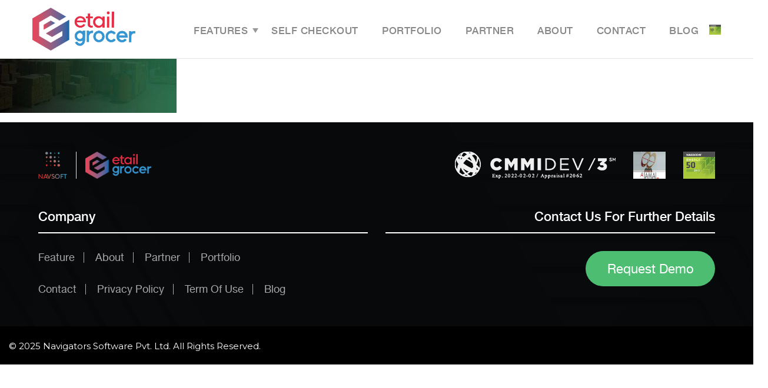

--- FILE ---
content_type: text/html; charset=UTF-8
request_url: https://etailgrocer.com/home/home-banner-5/
body_size: 9909
content:

<!doctype html>
<html lang="en">
<head>

  <meta charset="utf-8">
  <meta http-equiv="X-UA-Compatible" content="IE=edge">
  <meta http-equiv="Content-Type" content="text/html; charset=utf-8">
  <meta name="viewport" content="width=device-width, initial-scale=1, maximum-scale=1, user-scalable=no, shrink-to-fit=no">
  <meta http-equiv="X-UA-Compatible" content="IE=9" />
  <meta name="theme-color" content="#4568b2">
  <meta name="surajboliar" content="surajboliar">
  
  <meta name="google-site-verification" content="tDAH8AYChXmVw0aUkbaJRulF6bZMazx7RkwcymdtjRM" />
<meta property="og:title" content="home-banner-5"/>
<meta property="og:description" content="Our delivery application offers a complete, integrated and fully automated solution that maximizes profits through increased efficiency, automation, reduced costs and multiple benefits."/>



<meta property="og:type" content=""/>
<meta property="og:image" content="https://etailgrocer.com/wp-content/themes/etail-new/images/logo.png"/>
<meta property="og:site_name" content="etailgrocer.com"/>
<meta property="article:publisher" content="https://www.facebook.com/navsoft"/>
<meta property="article:author" content="https://www.facebook.com/navsoft"/>
<meta name="twitter:card" content="summary"/>
<meta name="twitter:title" content=""/>
<meta name="twitter:description" content="Our delivery application offers a complete, integrated and fully automated solution that maximizes profits through increased efficiency, automation, reduced costs and multiple benefits."/>

  
  <link rel="icon" type="image/x-icon" href="https://etailgrocer.com/wp-content/themes/etail-new/images/fav.ico">
  <link rel="icon" type="image/x-icon" href="https://etailgrocer.com/wp-content/themes/etail-new/images/fav.png">
  
   
  <link rel="stylesheet" href="https://stackpath.bootstrapcdn.com/bootstrap/4.5.2/css/bootstrap.min.css" integrity="sha384-JcKb8q3iqJ61gNV9KGb8thSsNjpSL0n8PARn9HuZOnIxN0hoP+VmmDGMN5t9UJ0Z" crossorigin="anonymous">
    



    <link rel="stylesheet" type="text/css" href="https://etailgrocer.com/wp-content/themes/etail-new/css/icon.css?1786104236">
  
  <!-- <link rel="stylesheet" type="text/css" href="https://d34b9uwdm3f7jk.cloudfront.net/etailgrocer/css/owl.carousel.min.css.gz">
  <link rel="stylesheet" type="text/css" href="https://d34b9uwdm3f7jk.cloudfront.net/etailgrocer/css/home.min.css.gz"> -->
<!--   <link rel="stylesheet" type="text/css" href="/css/style.min.css"> -->
<!--   <link rel="stylesheet" type="text/css" href="https://d34b9uwdm3f7jk.cloudfront.net/etailgrocer/css/style.min.css.gz"> -->
  <!-- <link rel="stylesheet" type="text/css" href="https://d34b9uwdm3f7jk.cloudfront.net/etailgrocer/css/responsive.min.css.gz"> -->

  

  <link rel="stylesheet" type="text/css" href="https://etailgrocer.com/wp-content/themes/etail-new/css/owl.carousel.css?1819642978">
  <link rel="stylesheet" type="text/css" href="https://etailgrocer.com/wp-content/themes/etail-new/css/home.min.css?1914754480">
  <link rel="stylesheet" type="text/css" href="https://etailgrocer.com/wp-content/themes/etail-new/css/style.min.css?433741967">
  <link rel="stylesheet" type="text/css" href="https://etailgrocer.com/wp-content/themes/etail-new/css/responsive.min.css?1690705192"> 
  
 
  
  
  <script src="https://cdnjs.cloudflare.com/ajax/libs/jquery/3.5.1/jquery.min.js" type="97c181c0f243e50e5b3a08f1-text/javascript"></script>

    
  
  <!-- <script src="https://d34b9uwdm3f7jk.cloudfront.net/etailgrocer/asset/js/jquery.min.js.gz"></script> -->


  <script src="https://d34b9uwdm3f7jk.cloudfront.net/etailgrocer/asset/js/jquery-validate-min.min.js.gz" type="97c181c0f243e50e5b3a08f1-text/javascript"></script>
  
  <script src="https://d34b9uwdm3f7jk.cloudfront.net/etailgrocer/asset/js/jClocksGMT.min.js.gz" type="97c181c0f243e50e5b3a08f1-text/javascript"></script>

  <script src="https://d34b9uwdm3f7jk.cloudfront.net/etailgrocer/asset/js/jquery-rotate-min.min.js.gz" type="97c181c0f243e50e5b3a08f1-text/javascript"></script>

  <script src="https://d34b9uwdm3f7jk.cloudfront.net/etailgrocer/asset/js/owl-carousel-min.min.js.gz" type="97c181c0f243e50e5b3a08f1-text/javascript"></script>

  




  <style>.jcgmt-container{display:block}.jcgmt-container .jcgmt-lbl{font-size:10px;color:#333;line-height:22px;text-align:center;padding-bottom:5px;width:108px;margin:0 auto}.jcgmt-clockHolder{width:250px;height:250px;margin:0 auto;position:relative;overflow:hidden}.jcgmt-sec,.jcgmt-min,.jcgmt-hour{display:block;position:absolute}.jcgmt-rotatingWrapper{position:absolute;width:250px;height:250px}.jcgmt-digital,.jcgmt-date{font-weight:700;font-size:12px;color:#444;text-align:center;margin-left:8px;display:none}</style>
<!-- Global site tag (gtag.js) - Google Analytics -->



    <script type="97c181c0f243e50e5b3a08f1-text/javascript">
      var onloadCallback = function() {
        grecaptcha.render('html_element', {
          'sitekey' : '6Lc0_cMZAAAAAGujyEAhaDBeleOVLCsnCgm-puBp',
        });
      };
    </script>
 <script src="https://www.google.com/recaptcha/api.js?onload=onloadCallback&render=explicit" async defer type="97c181c0f243e50e5b3a08f1-text/javascript"></script>
 
 
  
		<!-- All in One SEO 4.0.18 -->
		<title>home-banner-5 | etail-grocery</title>
		<meta name="google-site-verification" content="T_5KrM_fcMVgX9VOm0-zsSLevC9MvjzvsUz9qE8a8Gc" />
		<script type="application/ld+json" class="aioseo-schema">
			{"@context":"https:\/\/schema.org","@graph":[{"@type":"WebSite","@id":"https:\/\/etailgrocer.com\/#website","url":"https:\/\/etailgrocer.com\/","name":"etail-grocery","publisher":{"@id":"https:\/\/etailgrocer.com\/#organization"}},{"@type":"Organization","@id":"https:\/\/etailgrocer.com\/#organization","name":"etail-grocery","url":"https:\/\/etailgrocer.com\/"},{"@type":"BreadcrumbList","@id":"https:\/\/etailgrocer.com\/home\/home-banner-5\/#breadcrumblist","itemListElement":[{"@type":"ListItem","@id":"https:\/\/etailgrocer.com\/#listItem","position":"1","item":{"@id":"https:\/\/etailgrocer.com\/#item","name":"Home","description":"One stop Online Grocery Delivery Software, POS & last mile delivery solutions to expand your monetary profitably & unify processes with the help of Etail Grocer.","url":"https:\/\/etailgrocer.com\/"},"nextItem":"https:\/\/etailgrocer.com\/home\/home-banner-5\/#listItem"},{"@type":"ListItem","@id":"https:\/\/etailgrocer.com\/home\/home-banner-5\/#listItem","position":"2","item":{"@id":"https:\/\/etailgrocer.com\/home\/home-banner-5\/#item","name":"home-banner-5","url":"https:\/\/etailgrocer.com\/home\/home-banner-5\/"},"previousItem":"https:\/\/etailgrocer.com\/#listItem"}]},{"@type":"Person","@id":"https:\/\/etailgrocer.com\/blog\/author\/admin\/#author","url":"https:\/\/etailgrocer.com\/blog\/author\/admin\/","name":"admin","image":{"@type":"ImageObject","@id":"https:\/\/etailgrocer.com\/home\/home-banner-5\/#authorImage","url":"https:\/\/secure.gravatar.com\/avatar\/036490a995ddba83d57ad69b8b3e60c3?s=96&d=mm&r=g","width":"96","height":"96","caption":"admin"}},{"@type":"ItemPage","@id":"https:\/\/etailgrocer.com\/home\/home-banner-5\/#itempage","url":"https:\/\/etailgrocer.com\/home\/home-banner-5\/","name":"home-banner-5 | etail-grocery","inLanguage":"en-US","isPartOf":{"@id":"https:\/\/etailgrocer.com\/#website"},"breadcrumb":{"@id":"https:\/\/etailgrocer.com\/home\/home-banner-5\/#breadcrumblist"},"datePublished":"2019-11-12T10:59:19+00:00","dateModified":"2019-11-12T10:59:19+00:00"}]}
		</script>
		<!-- All in One SEO -->

<link rel='dns-prefetch' href='//s.w.org' />
<link rel="alternate" type="application/rss+xml" title="etail-grocery &raquo; home-banner-5 Comments Feed" href="https://etailgrocer.com/home/home-banner-5/feed/" />
		<script type="97c181c0f243e50e5b3a08f1-text/javascript">
			window._wpemojiSettings = {"baseUrl":"https:\/\/s.w.org\/images\/core\/emoji\/13.0.1\/72x72\/","ext":".png","svgUrl":"https:\/\/s.w.org\/images\/core\/emoji\/13.0.1\/svg\/","svgExt":".svg","source":{"concatemoji":"https:\/\/etailgrocer.com\/wp-includes\/js\/wp-emoji-release.min.js?ver=5.6.16"}};
			!function(e,a,t){var n,r,o,i=a.createElement("canvas"),p=i.getContext&&i.getContext("2d");function s(e,t){var a=String.fromCharCode;p.clearRect(0,0,i.width,i.height),p.fillText(a.apply(this,e),0,0);e=i.toDataURL();return p.clearRect(0,0,i.width,i.height),p.fillText(a.apply(this,t),0,0),e===i.toDataURL()}function c(e){var t=a.createElement("script");t.src=e,t.defer=t.type="text/javascript",a.getElementsByTagName("head")[0].appendChild(t)}for(o=Array("flag","emoji"),t.supports={everything:!0,everythingExceptFlag:!0},r=0;r<o.length;r++)t.supports[o[r]]=function(e){if(!p||!p.fillText)return!1;switch(p.textBaseline="top",p.font="600 32px Arial",e){case"flag":return s([127987,65039,8205,9895,65039],[127987,65039,8203,9895,65039])?!1:!s([55356,56826,55356,56819],[55356,56826,8203,55356,56819])&&!s([55356,57332,56128,56423,56128,56418,56128,56421,56128,56430,56128,56423,56128,56447],[55356,57332,8203,56128,56423,8203,56128,56418,8203,56128,56421,8203,56128,56430,8203,56128,56423,8203,56128,56447]);case"emoji":return!s([55357,56424,8205,55356,57212],[55357,56424,8203,55356,57212])}return!1}(o[r]),t.supports.everything=t.supports.everything&&t.supports[o[r]],"flag"!==o[r]&&(t.supports.everythingExceptFlag=t.supports.everythingExceptFlag&&t.supports[o[r]]);t.supports.everythingExceptFlag=t.supports.everythingExceptFlag&&!t.supports.flag,t.DOMReady=!1,t.readyCallback=function(){t.DOMReady=!0},t.supports.everything||(n=function(){t.readyCallback()},a.addEventListener?(a.addEventListener("DOMContentLoaded",n,!1),e.addEventListener("load",n,!1)):(e.attachEvent("onload",n),a.attachEvent("onreadystatechange",function(){"complete"===a.readyState&&t.readyCallback()})),(n=t.source||{}).concatemoji?c(n.concatemoji):n.wpemoji&&n.twemoji&&(c(n.twemoji),c(n.wpemoji)))}(window,document,window._wpemojiSettings);
		</script>
		<style type="text/css">
img.wp-smiley,
img.emoji {
	display: inline !important;
	border: none !important;
	box-shadow: none !important;
	height: 1em !important;
	width: 1em !important;
	margin: 0 .07em !important;
	vertical-align: -0.1em !important;
	background: none !important;
	padding: 0 !important;
}
</style>
	<link rel='stylesheet' id='wp-block-library-css'  href='https://etailgrocer.com/wp-includes/css/dist/block-library/style.min.css?ver=5.6.16' type='text/css' media='all' />
<link rel='stylesheet' id='contact-form-7-css'  href='https://etailgrocer.com/wp-content/plugins/contact-form-7/includes/css/styles.css?ver=5.4' type='text/css' media='all' />
<style id='contact-form-7-inline-css' type='text/css'>
.wpcf7 .wpcf7-recaptcha iframe {margin-bottom: 0;}.wpcf7 .wpcf7-recaptcha[data-align="center"] > div {margin: 0 auto;}.wpcf7 .wpcf7-recaptcha[data-align="right"] > div {margin: 0 0 0 auto;}
</style>
<link rel='stylesheet' id='nbcpf-intlTelInput-style-css'  href='https://etailgrocer.com/wp-content/plugins/country-phone-field-contact-form-7/assets/css/intlTelInput.min.css?ver=5.6.16' type='text/css' media='all' />
<link rel='stylesheet' id='nbcpf-countryFlag-style-css'  href='https://etailgrocer.com/wp-content/plugins/country-phone-field-contact-form-7/assets/css/countrySelect.min.css?ver=5.6.16' type='text/css' media='all' />
<link rel='stylesheet' id='csbwf_sidebar_style-css'  href='https://etailgrocer.com/wp-content/plugins/custom-share-buttons-with-floating-sidebar/css/csbwfs.css?ver=5.6.16' type='text/css' media='all' />
<link rel='stylesheet' id='wsq-frontend.css-css'  href='https://etailgrocer.com/wp-content/plugins/wp-security-questions/assets/css/wsq-frontend.css?ver=5.6.16' type='text/css' media='all' />
<link rel='stylesheet' id='wpcf7-redirect-script-frontend-css'  href='https://etailgrocer.com/wp-content/plugins/wpcf7-redirect/build/css/wpcf7-redirect-frontend.min.css?ver=5.6.16' type='text/css' media='all' />
<script type="97c181c0f243e50e5b3a08f1-text/javascript" src='https://etailgrocer.com/wp-includes/js/jquery/jquery.min.js?ver=3.5.1' id='jquery-core-js'></script>
<script type="97c181c0f243e50e5b3a08f1-text/javascript" src='https://etailgrocer.com/wp-includes/js/jquery/jquery-migrate.min.js?ver=3.3.2' id='jquery-migrate-js'></script>
<link rel="https://api.w.org/" href="https://etailgrocer.com/wp-json/" /><link rel="alternate" type="application/json" href="https://etailgrocer.com/wp-json/wp/v2/media/139" /><link rel="EditURI" type="application/rsd+xml" title="RSD" href="https://etailgrocer.com/xmlrpc.php?rsd" />
<link rel="wlwmanifest" type="application/wlwmanifest+xml" href="https://etailgrocer.com/wp-includes/wlwmanifest.xml" /> 
<meta name="generator" content="WordPress 5.6.16" />
<link rel='shortlink' href='https://etailgrocer.com/?p=139' />
		<!-- Custom Logo: hide header text -->
		<style id="custom-logo-css" type="text/css">
			.site-title, .site-description {
				position: absolute;
				clip: rect(1px, 1px, 1px, 1px);
			}
		</style>
		<link rel="alternate" type="application/json+oembed" href="https://etailgrocer.com/wp-json/oembed/1.0/embed?url=https%3A%2F%2Fetailgrocer.com%2Fhome%2Fhome-banner-5%2F" />
<link rel="alternate" type="text/xml+oembed" href="https://etailgrocer.com/wp-json/oembed/1.0/embed?url=https%3A%2F%2Fetailgrocer.com%2Fhome%2Fhome-banner-5%2F&#038;format=xml" />
<!-- Google Tag Manager -->
<script type="97c181c0f243e50e5b3a08f1-text/javascript">(function(w,d,s,l,i){w[l]=w[l]||[];w[l].push({'gtm.start':
new Date().getTime(),event:'gtm.js'});var f=d.getElementsByTagName(s)[0],
j=d.createElement(s),dl=l!='dataLayer'?'&l='+l:'';j.async=true;j.src=
'https://www.googletagmanager.com/gtm.js?id='+i+dl;f.parentNode.insertBefore(j,f);
})(window,document,'script','dataLayer','GTM-KWDWFX4');</script>
<!-- End Google Tag Manager -->
		<script type="97c181c0f243e50e5b3a08f1-text/javascript">
		(function(h,o,t,j,a,r){
			h.hj=h.hj||function(){(h.hj.q=h.hj.q||[]).push(arguments)};
			h._hjSettings={hjid:2240539,hjsv:5};
			a=o.getElementsByTagName('head')[0];
			r=o.createElement('script');r.async=1;
			r.src=t+h._hjSettings.hjid+j+h._hjSettings.hjsv;
			a.appendChild(r);
		})(window,document,'//static.hotjar.com/c/hotjar-','.js?sv=');
		</script>
				<style type="text/css" id="wp-custom-css">
			.homeBannerTextSec .homeBannerTextSecHeader {
    font-size: 2rem
    
}
.mt-20{
	margin-top:20px;
}

.midFont {
    font-size: 37px;
    margin-bottom: 70px;
    font-weight: 700;
}

.homeBannerTextSec .btn.btn-lg {
    min-width: 200px;
    padding: 0 2px;
    height: 50px;
    line-height: 47px;
    font-size: 1.2rem;
}

.homeBannerTextSec .homeBannerTextSecHeader {
    font-weight: 400 !important;
}
.homeBannerTextSec .homeBannerTextSecHeader strong {
    font-weight: 700 !important;
}

@media(max-width:479px){
.homeBannerTextSec .btn.btn-lg {
    min-width: 160px;
    height: 40px;
    line-height: 40px;
    font-size: 1rem;
}
.homeBannerTextSec .homeBannerTextSecHeader {
    font-size: 1.2rem;
}
}

@media(max-width:390px){

.homeBannerTextSec .btn.btn-lg {
    min-width: 130px;
    height: 34px;
    line-height: 32px;
    font-size: 0.8rem;
}
.home-banner-pad {
    padding-bottom: 26px;
}
}

.homeBannerTextSec .homeBannerTextSecHeader {
    font-weight: 300 !important;
    font-size: 61px !important;
    margin-bottom: 60px;
   line-height: normal !important;
}

@media(max-width:1620px){
.homeBannerTextSec .homeBannerTextSecHeader {
    font-size: 50px !important;
    line-height: normal !important;
}
}
@media(max-width:1330px){
.homeBannerTextSec .homeBannerTextSecHeader {
    font-size:37px !important;
    line-height: normal !important;
}
}
@media(max-width:991px){
.homeBannerTextSec .homeBannerTextSecHeader {
    font-size:27px !important;
    line-height: normal !important;
}
}
@media(max-width:767px){
.homeBannerTextSec .homeBannerTextSecHeader {
    font-size:22px !important;
    line-height: normal !important;
}
}
@media(max-width:640px){
.homeBannerTextSec .homeBannerTextSecHeader {
    font-size:18px !important;
    line-height: normal !important;
}
}
@media (max-width: 479px){
.homeBannerTextSec .homeBannerTextSecHeader {
    font-size: 16px !important;
    line-height: normal !important;
    margin-bottom: 24px;
}
h1.homeBannerTextSecHeader br {
    display: none;
}
}		</style>
		 
	<meta name="google-site-verification" content="BfwSFaN3F12nBi7q1ucnf0nHiOhVPd7TpWOd-yzP2Kc" />
<!-- Google Tag Manager -->

<script type="97c181c0f243e50e5b3a08f1-text/javascript">(function(w,d,s,l,i){w[l]=w[l]||[];w[l].push({'gtm.start':

new Date().getTime(),event:'gtm.js'});var f=d.getElementsByTagName(s)[0],

j=d.createElement(s),dl=l!='dataLayer'?'&l='+l:'';j.async=true;j.src=

'https://www.googletagmanager.com/gtm.js?id='+i+dl;f.parentNode.insertBefore(j,f);

})(window,document,'script','dataLayer','GTM-PM4NMH9');</script>

<!-- End Google Tag Manager -->

 
</head>
<body class="attachment attachment-template-default attachmentid-139 attachment-jpeg">
	<!-- Google Tag Manager (noscript) -->

<noscript><iframe src="https://www.googletagmanager.com/ns.html?id=GTM-PM4NMH9"

height="0" width="0" style="display:none;visibility:hidden"></iframe></noscript>

<!-- End Google Tag Manager (noscript) -->
  <div class="main-component">
    <header>
      <div class="main headCont">
      <div class="brand-logo">
        <a href="https://etailgrocer.com">
          <img src="https://etailgrocer.com/wp-content/themes/etail-new/images/logo.webp" alt="Etailgrocer logo" title="Etailgrocer logo">
        </a>
      </div>
      <nav>
        <ul id="menu-home" class="top-nav"><li id="menu-item-1435" class="featuree menu-item menu-item-type-custom menu-item-object-custom menu-item-has-children menu-item-1435"><a>Features</a>
<ul class="sub-menu">
	<li id="menu-item-1436" class="menu-item menu-item-type-post_type menu-item-object-page menu-item-1436"><a href="https://etailgrocer.com/feature/">Features Overview</a></li>
	<li id="menu-item-1437" class="menu-item menu-item-type-post_type menu-item-object-page menu-item-1437"><a href="https://etailgrocer.com/feature/grocery-last-mile-delivery-solutions/">Last Mile Delivery Solution</a></li>
	<li id="menu-item-1438" class="menu-item menu-item-type-post_type menu-item-object-page menu-item-1438"><a href="https://etailgrocer.com/feature/online-grocery-store-software/">Grocery Online Store</a></li>
	<li id="menu-item-1439" class="menu-item menu-item-type-post_type menu-item-object-page menu-item-1439"><a href="https://etailgrocer.com/feature/grocery-retail-pos-system/">Grocery Retail POS</a></li>
	<li id="menu-item-1441" class="menu-item menu-item-type-post_type menu-item-object-page menu-item-1441"><a href="https://etailgrocer.com/feature/grocery-mobile-app/">Grocery Mobile App</a></li>
	<li id="menu-item-1440" class="menu-item menu-item-type-post_type menu-item-object-page menu-item-1440"><a href="https://etailgrocer.com/feature/grocery-store-inventory-management/">Grocery Store Inventory Management</a></li>
</ul>
</li>
<li id="menu-item-1803" class="menu-item menu-item-type-post_type menu-item-object-page menu-item-1803"><a href="https://etailgrocer.com/self-checkout/">Self Checkout</a></li>
<li id="menu-item-681" class="menu-item menu-item-type-post_type menu-item-object-page menu-item-681"><a href="https://etailgrocer.com/portfolio/">Portfolio</a></li>
<li id="menu-item-858" class="menu-item menu-item-type-post_type menu-item-object-page menu-item-858"><a href="https://etailgrocer.com/partner/">Partner</a></li>
<li id="menu-item-682" class="menu-item menu-item-type-post_type menu-item-object-page menu-item-682"><a href="https://etailgrocer.com/about/">About</a></li>
<li id="menu-item-749" class="menu-item menu-item-type-post_type menu-item-object-page menu-item-749"><a href="https://etailgrocer.com/contact/">Contact</a></li>
<li id="menu-item-1809" class="menu-item menu-item-type-post_type menu-item-object-page menu-item-1809"><a href="https://etailgrocer.com/blog/">Blog</a></li>
</ul>        <!-- <ul class="top-nav">
          <li><a href="">Features</a></li>
          <li><a href="">Portfolio</a></li>
          <li><a href="">Partners</a></li>
          <li><a href="">About</a></li>
          <li><a href="">Contact</a></li>
        </ul> -->
      </nav>
      <div class="nav-icon">
        <i class="icon-nav"></i>
        <i class="icon-close"></i>
      </div>
      <div class="nascom"><img src="https://etailgrocer.com/wp-content/themes/etail-new/images/nasscom.jpg" alt=""></div>
    </div>
    </header>


<p class="attachment"><a href='https://etailgrocer.com/wp-content/uploads/2019/11/home-banner-5.jpg'><img width="300" height="142" src="https://etailgrocer.com/wp-content/uploads/2019/11/home-banner-5-300x142.jpg" class="attachment-medium size-medium" alt="" loading="lazy" srcset="https://etailgrocer.com/wp-content/uploads/2019/11/home-banner-5-300x142.jpg 300w, https://etailgrocer.com/wp-content/uploads/2019/11/home-banner-5-768x362.jpg 768w, https://etailgrocer.com/wp-content/uploads/2019/11/home-banner-5-1024x483.jpg 1024w, https://etailgrocer.com/wp-content/uploads/2019/11/home-banner-5.jpg 1600w" sizes="(max-width: 300px) 100vw, 300px" /></a></p>



<section class="footerTop">
			<div class="main">
				<div class="row align-items-center">
					<div class="col-md-6">
						<div class="row align-items-center">
							<div class="col-auto  order-1 order-md-0">
								<a href="https://etailgrocer.com" target="blank" class="nav-logo footerLogo">
									<img src="https://etailgrocer.com/wp-content/themes/etail-new/images/navsoft-logo.png" alt="navsoft">
								</a>
							</div>
							<div class="col-auto border-left  order-1 order-md-0 ">
								<div class="brand-logo footerLogo">
									<a href="https://etailgrocer.com">
										<img src="https://etailgrocer.com/wp-content/themes/etail-new/images/logo.png" alt="Etailgrocer">
									</a>
								</div>
							</div>
						</div>
					</div>
					<div class="col-md-6">
						<div class="row align-items-center">
							<div class="col-auto footerLogo">
								<img src="https://etailgrocer.com/wp-content/themes/etail-new/images/commidev-logo.png" alt="commidev logo" title="">
							</div>
							<div class="col-auto footerLogo"><img src="https://etailgrocer.com/wp-content/themes/etail-new/images/award.jpg" alt="" title="award"></div>
							<div class="col-auto footerLogo"><img src="https://etailgrocer.com/wp-content/themes/etail-new/images/nasscom.jpg" alt="" title="nasscom"></div>
						</div>
					</div>
				</div>
				<div class="row">
					<div class="col-md-6">
						<div class="row">
							<div class="col-12"><div class="footerHeading">Company</div></div>
							<!-- <ul class="link-list">
								<li><a href="">Features</a></li>
								<li><a href="">About Us</a></li>
								<li><a href="">Partners</a></li>
								<li><a href="">Portfolio</a></li>
							</ul> -->
							<ul id="menu-footer-menu" class="link-list"><li id="menu-item-1808" class="menu-item menu-item-type-post_type menu-item-object-page menu-item-1808"><a href="https://etailgrocer.com/feature/">Feature</a></li>
<li id="menu-item-1321" class="menu-item menu-item-type-post_type menu-item-object-page menu-item-1321"><a href="https://etailgrocer.com/about/">About</a></li>
<li id="menu-item-1322" class="menu-item menu-item-type-post_type menu-item-object-page menu-item-1322"><a href="https://etailgrocer.com/partner/">Partner</a></li>
<li id="menu-item-1323" class="menu-item menu-item-type-post_type menu-item-object-page menu-item-1323"><a href="https://etailgrocer.com/portfolio/">Portfolio</a></li>
</ul>							<!-- <ul class="link-list">
								<li><a href="">Contact Us</a></li>
								<li><a href="">Privacy Policy</a></li>
								<li><a href="">Terms of Use</a></li>
								<li><a href="">Blog</a></li>
							</ul> -->
							<ul id="menu-footer-second-menu" class="link-list"><li id="menu-item-1324" class="menu-item menu-item-type-post_type menu-item-object-page menu-item-1324"><a href="https://etailgrocer.com/contact/">Contact</a></li>
<li id="menu-item-1325" class="menu-item menu-item-type-post_type menu-item-object-page menu-item-1325"><a href="https://etailgrocer.com/privacy-policy/">Privacy Policy</a></li>
<li id="menu-item-1326" class="menu-item menu-item-type-post_type menu-item-object-page menu-item-1326"><a href="https://etailgrocer.com/term-of-use/">Term Of Use</a></li>
<li id="menu-item-1327" class="menu-item menu-item-type-post_type menu-item-object-page menu-item-1327"><a href="https://etailgrocer.com/blog/">Blog</a></li>
</ul>						</div>
					</div>
					<div class="col-md-6">
						<div class="row">
							<div class="col-12"><div class="footerHeading text-right">Contact Us For Further Details</div></div>
							<div class="footerButtonSec">
								<a href="https://etailgrocer.com/request-demo/" class="footerButton" data-aos="flip-left">Request Demo</a>
							</div>
						</div>
					</div>
				</div>
			</div>
		</section>
		    <footer>
			      <div class="main">
			        <div class="row align-items-center ">
			          <div class="col-auto">
			            <div class="copy-text">© 2025 Navigators Software Pvt. Ltd. All Rights Reserved.</div>
			          </div>
			          <div class="col-md-auto ml-auto">
			          					            <!-- <ul class="social">
				              <li><a href="https://www.linkedin.com/company/navsoft" target="_blank"><i class="icon-linkin"></i></a></li>
				              <li><a href="https://twitter.com/navsoftin" target="_blank"><i class="icon-twiter"></i></a></li>
				              <li><a href="https://www.facebook.com/navsoft/" target="_blank"><i class="icon-facebook"></i></a></li>
				              <li><a href="skype:sandy_palod1?chat"><i class="icon-skype"></i></a></li>
				              <li><a href="tel:+913340259595"><i class="icon-call"></i></a></li>
				            </ul> -->
				        				        	<!-- <ul class="social">
								<li><a href="https://www.linkedin.com/company/navsoft" target="_blank"><i class="icon-linkdin"></i></a></li>
								<li><a href="https://twitter.com/navsoftin" target="_blank"><i class="icon-twitter"></i></a></li>
								<li><a href="https://www.facebook.com/navsoft/" target="_blank"><i class="icon-facebook"></i></a></li>
								<li><a href="skype:sandy_palod1?chat"><i class="icon-skype"></i></a></li>
								<li><a href="tel:+913340259595"><i class="icon-phonewhite"></i></a></li>
							</ul> -->
									          </div>
			        </div>
			      </div>
			    </footer>

	</div>

	<!-- JQuary Section -->
	<script src="https://etailgrocer.com/wp-content/themes/etail-new/js/custom.min.js" type="97c181c0f243e50e5b3a08f1-text/javascript"></script>
	<!-- <script src="https://d34b9uwdm3f7jk.cloudfront.net/etailgrocer/js/custom.min.js.gz"></script> -->
	<script src="https://cdn.jsdelivr.net/npm/popper.js@1.16.1/dist/umd/popper.min.js" integrity="sha384-9/reFTGAW83EW2RDu2S0VKaIzap3H66lZH81PoYlFhbGU+6BZp6G7niu735Sk7lN" crossorigin="anonymous" type="97c181c0f243e50e5b3a08f1-text/javascript"></script>
	<script src="https://stackpath.bootstrapcdn.com/bootstrap/4.5.2/js/bootstrap.min.js" integrity="sha384-B4gt1jrGC7Jh4AgTPSdUtOBvfO8shuf57BaghqFfPlYxofvL8/KUEfYiJOMMV+rV" crossorigin="anonymous" type="97c181c0f243e50e5b3a08f1-text/javascript"></script>
	 <script src="https://cdn.jsdelivr.net/particles.js/2.0.0/particles.min.js" type="97c181c0f243e50e5b3a08f1-text/javascript"></script> 
	 <!-- stats.js lib --> <script src="https://threejs.org/examples/js/libs/stats.min.js" type="97c181c0f243e50e5b3a08f1-text/javascript"></script>
	
	<script type="97c181c0f243e50e5b3a08f1-text/javascript">

function nowhitespace(value, element) {
      if(value.charAt(0) == ' ')
      {
          var elid = jQuery(element).attr('id');
          newvalue = value.trim();
          jQuery("#"+elid).val(newvalue);
      }
      return true;
  }
function onlyDigits(value, element) {
      var elid = jQuery(element).attr('id');
      var newvalue = isNaN(parseInt(value)) ? '' : parseInt(value)
      jQuery("#"+elid).val(newvalue);
      return true;
  }
    $(document).ready(function() { 
    			$('#clock_india').jClocksGMT(
                {
                    title: '', 
                    offset: '+5.5', 
                    dst: false, 
                    skin: 2, 
                    timeformat: 'HH:mm',
                    imgpath: 'https://etailgrocer.com/wp-content/themes/etail-new/',
                });
                $('#clock_india2').jClocksGMT(
                {
                    title: '', 
                    offset: '+5.5', 
                    dst: false, 
                    skin: 2, 
                    timeformat: 'HH:mm',
                    imgpath: 'https://etailgrocer.com/wp-content/themes/etail-new/',
                });

                $('#newYork').jClocksGMT(
                {
                    title: '', 
                    offset: '+8', 
                    skin: 3, 
                    date: true,
                    imgpath: 'https://etailgrocer.com/wp-content/themes/etail-new/',
                });
                $('#toronto').jClocksGMT(
                {
                    title: '', 
                    offset: '+8', 
                    skin: 3, 
                    date: true,
                    imgpath: 'https://etailgrocer.com/wp-content/themes/etail-new/',
                });


    	
      // var owl = $('#home-banner');
      // var tabSlider = $('.tab-slider');
      // owl.owlCarousel({
      //   margin: 0,
      //   nav: true,
      //   loop: true,
      //   items: 1,
      //   autoplay:false,
      //   dots:false,
      // })
      // tabSlider.owlCarousel({
      //   margin: 0,
      //   nav: true,
      //   loop: true,
      //   items: 1,
      //   dots:false,
      //   fluidSpeed:300,
      //   autoplaySpeed:300,
      // })

      /*~~~~~~~~~~~~~~~~~~~~~~~~~~ parallax part ~~~~~~~~~~~~~~~~~~~~~~~~~~*/
			var parallax = document.querySelectorAll(".home-banner"),
			speed = .75;
			window.onscroll = function(){
				[].slice.call(parallax).forEach(function(el,i){

				  var windowYOffset = window.pageYOffset,
					  elTopPos = (windowYOffset * speed) + "px";

				  el.style.top = elTopPos;

				});
			};

	////////////////////// Form validation /////////////////////////////////////////////

	 $.validator.addMethod("nowhitespace", function(value, element) { 
              return nowhitespace(value, element);
            }, '');
	 $.validator.addMethod("onlyDigits", function(value, element) { 
              return onlyDigits(value, element);
            }, '');
	$("ul.top-nav>li:first-child> a").click(function(){
		$(".sub-menu").slideToggle();  
	});
	$("#contactform").validate({
	    rules: {
	        first_name: {
	        	required: true,
                maxlength: 80,
	        },
	        contact_number: {
	        	required: true,
	        	nowhitespace: true,
                onlyDigits: true,
                minlength: 6,
                maxlength: 15,
                digits: true,
	        },
	        email: {
	            required: true,
	            nowhitespace: true,
	            maxlength: 80,
	            email: true
	        },
	     },
	    messages: {
	        first_name: {
                required: "Please enter your name.",
                maxlength: "Name allows maximum 80 characters.",
                },
	        contact_number: {
	        	required: "Please enter your mobile number.",
                nowhitespace: "Enter a valid mobile number.",
                minlength: "Mobile number require minimum 6 number.",
                maxlength: "Mobile number allows maximum 15 number.",
                digits: "Enter a valid mobile number.",
	        },
	        email: {
	        	required: "Please enter your email.",
	        	nowhitespace: "Enter a valid e-mail address.",
                maxlength: "E-mail address allows maximum 80 characters.",
                email: "Enter a valid e-mail address.",
	        },
	    },
	    submitHandler: function(form) {
	    	var v = grecaptcha.getResponse();
		    if (v == '') {
		        alert("You can't leave Captcha Code empty");
		        return false;
		    }
		    $("#scs_msg").hide();
	        $('#submitForm').prop('disabled', true);
	        $("#loader").html('<div class="loading-over"><div class="lds-dual-ring"></div></div>');
	        document.contactform.submit();
	    },
	});
			
    });

  </script>

  <script type="97c181c0f243e50e5b3a08f1-text/javascript">
  	  		var color_part = '#ffffff';
  	 
  	particlesJS("particles-js", {"particles":{"number":{"value":80,"density":{"enable":true,"value_area":800}},"color":{"value":color_part},"shape":{"type":"circle","stroke":{"width":0,"color":"#000000"},"polygon":{"nb_sides":5},"image":{"src":"img/github.svg","width":100,"height":100}},"opacity":{"value":0.5,"random":false,"anim":{"enable":false,"speed":1,"opacity_min":0.1,"sync":false}},"size":{"value":3,"random":true,"anim":{"enable":false,"speed":40,"size_min":0.1,"sync":false}},"line_linked":{"enable":true,"distance":150,"color":color_part,"opacity":0.4,"width":1},"move":{"enable":true,"speed":6,"direction":"none","random":false,"straight":false,"out_mode":"out","bounce":false,"attract":{"enable":false,"rotateX":600,"rotateY":1200}}},"interactivity":{"detect_on":"canvas","events":{"onhover":{"enable":true,"mode":"repulse"},"onclick":{"enable":true,"mode":"push"},"resize":true},"modes":{"grab":{"distance":400,"line_linked":{"opacity":1}},"bubble":{"distance":400,"size":40,"duration":2,"opacity":8,"speed":3},"repulse":{"distance":200,"duration":0.4},"push":{"particles_nb":4},"remove":{"particles_nb":2}}},"retina_detect":true});var count_particles, stats, update; stats = new Stats; stats.setMode(0); stats.domElement.style.position = 'absolute'; stats.domElement.style.left = '0px'; stats.domElement.style.top = '0px'; document.body.appendChild(stats.domElement); count_particles = document.querySelector('.js-count-particles'); update = function() { stats.begin(); stats.end(); if (window.pJSDom[0].pJS.particles && window.pJSDom[0].pJS.particles.array) { count_particles.innerText = window.pJSDom[0].pJS.particles.array.length; } requestAnimationFrame(update); }; requestAnimationFrame(update);;

  </script>

  <noscript><iframe src="https://www.googletagmanager.com/ns.html?id=GTM-KWDWFX4"
height="0" width="0" style="display:none;visibility:hidden"></iframe></noscript>
<!-- End Google Tag Manager (noscript) --><script type="97c181c0f243e50e5b3a08f1-text/javascript" src='https://etailgrocer.com/wp-includes/js/dist/vendor/wp-polyfill.min.js?ver=7.4.4' id='wp-polyfill-js'></script>
<script type="97c181c0f243e50e5b3a08f1-text/javascript" id='wp-polyfill-js-after'>
( 'fetch' in window ) || document.write( '<script src="https://etailgrocer.com/wp-includes/js/dist/vendor/wp-polyfill-fetch.min.js?ver=3.0.0"></scr' + 'ipt>' );( document.contains ) || document.write( '<script src="https://etailgrocer.com/wp-includes/js/dist/vendor/wp-polyfill-node-contains.min.js?ver=3.42.0"></scr' + 'ipt>' );( window.DOMRect ) || document.write( '<script src="https://etailgrocer.com/wp-includes/js/dist/vendor/wp-polyfill-dom-rect.min.js?ver=3.42.0"></scr' + 'ipt>' );( window.URL && window.URL.prototype && window.URLSearchParams ) || document.write( '<script src="https://etailgrocer.com/wp-includes/js/dist/vendor/wp-polyfill-url.min.js?ver=3.6.4"></scr' + 'ipt>' );( window.FormData && window.FormData.prototype.keys ) || document.write( '<script src="https://etailgrocer.com/wp-includes/js/dist/vendor/wp-polyfill-formdata.min.js?ver=3.0.12"></scr' + 'ipt>' );( Element.prototype.matches && Element.prototype.closest ) || document.write( '<script src="https://etailgrocer.com/wp-includes/js/dist/vendor/wp-polyfill-element-closest.min.js?ver=2.0.2"></scr' + 'ipt>' );
</script>
<script type="97c181c0f243e50e5b3a08f1-text/javascript" src='https://etailgrocer.com/wp-includes/js/dist/i18n.min.js?ver=9e36b5da09c96c657b0297fd6f7cb1fd' id='wp-i18n-js'></script>
<script type="97c181c0f243e50e5b3a08f1-text/javascript" src='https://etailgrocer.com/wp-includes/js/dist/vendor/lodash.min.js?ver=4.17.21' id='lodash-js'></script>
<script type="97c181c0f243e50e5b3a08f1-text/javascript" id='lodash-js-after'>
window.lodash = _.noConflict();
</script>
<script type="97c181c0f243e50e5b3a08f1-text/javascript" src='https://etailgrocer.com/wp-includes/js/dist/url.min.js?ver=1b4bb2b3f526a1db366ca3147ac39562' id='wp-url-js'></script>
<script type="97c181c0f243e50e5b3a08f1-text/javascript" src='https://etailgrocer.com/wp-includes/js/dist/hooks.min.js?ver=d0d9f43e03080e6ace9a3dabbd5f9eee' id='wp-hooks-js'></script>
<script type="97c181c0f243e50e5b3a08f1-text/javascript" id='wp-api-fetch-js-translations'>
( function( domain, translations ) {
	var localeData = translations.locale_data[ domain ] || translations.locale_data.messages;
	localeData[""].domain = domain;
	wp.i18n.setLocaleData( localeData, domain );
} )( "default", { "locale_data": { "messages": { "": {} } } } );
</script>
<script type="97c181c0f243e50e5b3a08f1-text/javascript" src='https://etailgrocer.com/wp-includes/js/dist/api-fetch.min.js?ver=c207d2d188ba8bf763f7acd50b7fd5a9' id='wp-api-fetch-js'></script>
<script type="97c181c0f243e50e5b3a08f1-text/javascript" id='wp-api-fetch-js-after'>
wp.apiFetch.use( wp.apiFetch.createRootURLMiddleware( "https://etailgrocer.com/wp-json/" ) );
wp.apiFetch.nonceMiddleware = wp.apiFetch.createNonceMiddleware( "69e75a34c9" );
wp.apiFetch.use( wp.apiFetch.nonceMiddleware );
wp.apiFetch.use( wp.apiFetch.mediaUploadMiddleware );
wp.apiFetch.nonceEndpoint = "https://etailgrocer.com/wp-admin/admin-ajax.php?action=rest-nonce";
</script>
<script type="97c181c0f243e50e5b3a08f1-text/javascript" id='contact-form-7-js-extra'>
/* <![CDATA[ */
var wpcf7 = [];
/* ]]> */
</script>
<script type="97c181c0f243e50e5b3a08f1-text/javascript" src='https://etailgrocer.com/wp-content/plugins/contact-form-7/includes/js/index.js?ver=5.4' id='contact-form-7-js'></script>
<script type="97c181c0f243e50e5b3a08f1-text/javascript" src='https://etailgrocer.com/wp-content/plugins/country-phone-field-contact-form-7/assets/js/intlTelInput.min.js?ver=5.6.16' id='nbcpf-intlTelInput-script-js'></script>
<script type="97c181c0f243e50e5b3a08f1-text/javascript" src='https://etailgrocer.com/wp-content/plugins/country-phone-field-contact-form-7/assets/js/countrySelect.min.js?ver=5.6.16' id='nbcpf-countryFlag-script-js'></script>
<script type="97c181c0f243e50e5b3a08f1-text/javascript" id='nbcpf-countryFlag-script-js-after'>
		(function($) {
			$(function() {
				jQuery.ajax( { 
					url: "//freegeoip.live/json/", 
					type: "POST", 
					dataType: "jsonp",
					success: function(location) {
						//console.log(location.country_code);
						$(".wpcf7-countrytext").countrySelect({defaultCountry: location.country_code.toLowerCase(),
						});
						$(".wpcf7-phonetext").intlTelInput({
							autoHideDialCode: false,
							autoPlaceholder: "off",
							nationalMode: false,
							separateDialCode: false,
							hiddenInput: "full_number",	
						});			
					}
				})
			});
		})(jQuery);
</script>
<script type="97c181c0f243e50e5b3a08f1-text/javascript" src='https://etailgrocer.com/wp-content/plugins/wp-security-questions/assets/js/wsq-frontend.js?ver=5.6.16' id='wsq-frontend.js-js'></script>
<script type="97c181c0f243e50e5b3a08f1-text/javascript" id='wpcf7-redirect-script-js-extra'>
/* <![CDATA[ */
var wpcf7r = {"ajax_url":"https:\/\/etailgrocer.com\/wp-admin\/admin-ajax.php"};
/* ]]> */
</script>
<script type="97c181c0f243e50e5b3a08f1-text/javascript" src='https://etailgrocer.com/wp-content/plugins/wpcf7-redirect/build/js/wpcf7r-fe.js?ver=1.1' id='wpcf7-redirect-script-js'></script>
<script type="97c181c0f243e50e5b3a08f1-text/javascript" src='https://etailgrocer.com/wp-includes/js/wp-embed.min.js?ver=5.6.16' id='wp-embed-js'></script>
<script src="/cdn-cgi/scripts/7d0fa10a/cloudflare-static/rocket-loader.min.js" data-cf-settings="97c181c0f243e50e5b3a08f1-|49" defer></script><script defer src="https://static.cloudflareinsights.com/beacon.min.js/vcd15cbe7772f49c399c6a5babf22c1241717689176015" integrity="sha512-ZpsOmlRQV6y907TI0dKBHq9Md29nnaEIPlkf84rnaERnq6zvWvPUqr2ft8M1aS28oN72PdrCzSjY4U6VaAw1EQ==" data-cf-beacon='{"version":"2024.11.0","token":"9ce52e32f4c04e478f3ca9dda3c0c1ac","r":1,"server_timing":{"name":{"cfCacheStatus":true,"cfEdge":true,"cfExtPri":true,"cfL4":true,"cfOrigin":true,"cfSpeedBrain":true},"location_startswith":null}}' crossorigin="anonymous"></script>
</body>
</html>


--- FILE ---
content_type: text/css
request_url: https://etailgrocer.com/wp-content/themes/etail-new/css/icon.css?1786104236
body_size: 1217
content:
@import url('https://fonts.googleapis.com/css2?family=Montserrat:wght@300;400;500;600;700;800;900&display=swap');
@font-face {
    font-family: 'helveticaneue';
    src: url('../fonts/helveticaneue-light.woff2') format('woff2'),
         url('../fonts/helveticaneue-light.woff') format('woff'),
         url('../fonts/helveticaneue-light.ttf') format('truetype');
    font-weight: 300;
    font-style: normal;
    font-display: block;
}
/*@font-face {
    font-family: 'helveticaneue';
    src: url('../fonts/helveticaneue.woff2') format('woff2'),
         url('../fonts/helveticaneue.woff') format('woff'),
         url('../fonts/helveticaneue.ttf') format('truetype');
    font-weight: 400;
    font-style: normal;
    font-display: block;
}*/

@font-face {
    font-family: 'helveticaneue';
    src: url('../fonts/helveticaneue-roman.woff2') format('woff2'),
         url('../fonts/helveticaneue-roman.woff') format('woff'),
         url('../fonts/helveticaneue-roman.ttf') format('truetype');
    font-weight: 400;
    font-style: normal;
    font-display: block;
}

@font-face {
    font-family: 'helveticaneue';
    src: url('../fonts/helveticaneue-medium.woff2') format('woff2'),
         url('../fonts/helveticaneue-medium.woff') format('woff'),
         url('../fonts/helveticaneue-medium.ttf') format('truetype');
    font-weight: 500;
    font-style: normal;
    font-display: block;

}

@font-face {
    font-family: 'helveticaneue';
    src: url('../fonts/helveticaneue-bold.woff2') format('woff2'),
         url('../fonts/helveticaneue-bold.woff') format('woff'),
         url('../fonts/helveticaneue-bold.ttf') format('truetype');
    font-weight: 700;
    font-style: normal;
    font-display: block;
  }

@font-face {
    font-family: 'pf-dintext-pro';
    src: url('../fonts/pfdintextpro-medium.woff2') format('woff2'),
         url('../fonts/pfdintextpro-medium.woff') format('woff'),
         url('../fonts/pfdintextpro-medium.ttf') format('truetype');
    font-weight: 500;
    font-style: normal;
    font-display: block;
}

@font-face {
  font-family: 'icomoon';
  src:  url('../font/icomoon.eot?4wvqwd');
  src:  url('../font/icomoon.eot?4wvqwd#iefix') format('embedded-opentype'),
    url('../font/icomoon.ttf?4wvqwd') format('truetype'),
    url('../font/icomoon.woff?4wvqwd') format('woff'),
    url('../font/icomoon.svg?4wvqwd#icomoon') format('svg');
  font-weight: normal;
  font-style: normal;
  font-display: block;
}

[class^="icon-"], [class*=" icon-"] {
  /* use !important to prevent issues with browser extensions that change fonts */
  font-family: 'icomoon' !important;
  speak: never;
  font-style: normal;
  font-weight: normal;
  font-variant: normal;
  text-transform: none;
  line-height: 1;

  /* Better Font Rendering =========== */
  -webkit-font-smoothing: antialiased;
  -moz-osx-font-smoothing: grayscale;
}


.icon-computer-website-graph-digital-data-analytics:before {
  content: "\e95a";
}
.icon-infrastructure1:before {
  content: "\e95b";
}
.icon-unionn:before {
  content: "\e95c";
}
.icon-work:before {
  content: "\e95d";
}
.icon-hospital:before {
  content: "\e95e";
}
.icon-surface1:before {
  content: "\e95f";
}
.icon-Union-2:before {
  content: "\e960";
}
.icon-data:before {
  content: "\e961";
}
.icon-implement:before {
  content: "\e962";
}
.icon-data1:before {
  content: "\e963";
}
.icon-Out-line:before {
  content: "\e964";
}
.icon-smartphone-pay-in-pay-out-online-marketing-money:before {
  content: "\e965";
}
.icon-chip-black:before {
  content: "\e93a";
}
.icon-comp-tab-mob:before {
  content: "\e93b";
}
.icon-Database-black:before {
  content: "\e93c";
}
.icon-internet-black:before {
  content: "\e93d";
}
.icon-university-black:before {
  content: "\e93e";
}
.icon-etail-hangouts:before {
  content: "\e93f";
}
.icon-etail-hangouts-1:before {
  content: "\e940";
}
.icon-etail-logoo:before {
  content: "\e941";
}
.icon-etail-maail:before {
  content: "\e942";
}
.icon-etail-maill:before {
  content: "\e943";
}
.icon-etail-phhone:before {
  content: "\e944";
}
.icon-etail-phonee:before {
  content: "\e945";
}
.icon-etail-skypee:before {
  content: "\e946";
}
.icon-etail-skyppe:before {
  content: "\e947";
}
.icon-etail-slack:before {
  content: "\e948";
}
.icon-etail-unk:before {
  content: "\e949";
}
.icon-etail-whatsapp:before {
  content: "\e94a";
}
.icon-chip-white:before {
  content: "\e936";
  color: #fff;
}
.icon-white-globe:before {
  content: "\e937";
  color: #fff;
}
.icon-white-tick:before {
  content: "\e938";
  color: #fff;
}
.icon-white-university:before {
  content: "\e939";
  color: #fff;
}
.icon-facebook:before {
  content: "\e912";
  color: #fff;
}
.icon-linkdin:before {
  content: "\e913";
  color: #fff;
}
.icon-phonewhite:before {
  content: "\e914";
  color: #fff;
}
.icon-skype:before {
  content: "\e915";
  color: #fff;
}
.icon-twitter:before {
  content: "\e916";
  color: #fff;
}
.icon-bl-api:before {
  content: "\e94b";
}
.icon-bl-automation:before {
  content: "\e94c";
}
.icon-bl-award:before {
  content: "\e94d";
}
.icon-bl-booking:before {
  content: "\e94e";
}
.icon-bl-Computer-smartphone:before {
  content: "\e94f";
}
.icon-bl-global:before {
  content: "\e950";
}
.icon-bl-laptop:before {
  content: "\e951";
}
.icon-bl-money:before {
  content: "\e952";
}
.icon-bl-network:before {
  content: "\e953";
}
.icon-bl-Outline:before {
  content: "\e954";
}
.icon-bl-Page:before {
  content: "\e955";
}
.icon-bl-product:before {
  content: "\e956";
}
.icon-bl-shield:before {
  content: "\e957";
}
.icon-bl-trophy:before {
  content: "\e958";
}
.icon-bank:before {
  content: "\e917";
}
.icon-chartt:before {
  content: "\e918";
}
.icon-checkmarkCircle:before {
  content: "\e919";
  color: #bcbcbc;
}
.icon-coding:before {
  content: "\e91a";
}
.icon-ddomain:before {
  content: "\e91b";
}
.icon-diagnosis:before {
  content: "\e91c";
}
.icon-domain:before {
  content: "\e91d";
}
.icon-graphicDesign:before {
  content: "\e91e";
}
.icon-graphics:before {
  content: "\e91f";
}
.icon-hangouts:before {
  content: "\e920";
}
.icon-iconn:before {
  content: "\e921";
}
.icon-listt:before {
  content: "\e922";
}
.icon-maill:before {
  content: "\e923";
}
.icon-medal:before {
  content: "\e924";
}
.icon-metal-gear:before {
  content: "\e925";
}
.icon-mmoney:before {
  content: "\e926";
}
.icon-money:before {
  content: "\e927";
}
.icon-phonee:before {
  content: "\e928";
}
.icon-repair:before {
  content: "\e929";
}
.icon-research:before {
  content: "\e92a";
}
.icon-server:before {
  content: "\e92b";
}
.icon-shapy2:before {
  content: "\e92c";
}
.icon-shapy3:before {
  content: "\e92d";
}
.icon-shapy4:before {
  content: "\e92e";
}
.icon-sketch:before {
  content: "\e92f";
}
.icon-skypee:before {
  content: "\e930";
}
.icon-ssetting:before {
  content: "\e931";
}
.icon-update:before {
  content: "\e932";
}
.icon-webDevelopment:before {
  content: "\e933";
}
.icon-shield .path1:before {
  content: "\e934";
  color: rgb(51, 51, 51);
}
.icon-shield .path2:before {
  content: "\e935";
  margin-left: -0.7783203125em;
  color: rgb(0, 0, 0);
}
.icon-prt1:before {
  content: "\e900";
}
.icon-prt2:before {
  content: "\e901";
}
.icon-prt3:before {
  content: "\e902";
}
.icon-prt4:before {
  content: "\e903";
}
.icon-prt5:before {
  content: "\e904";
}
.icon-prt6:before {
  content: "\e905";
}
.icon-prt7:before {
  content: "\e906";
}
.icon-prt8:before {
  content: "\e907";
}
.icon-prt9:before {
  content: "\e908";
  color: #fff;
}
.icon-prt10:before {
  content: "\e909";
}
.icon-prt11:before {
  content: "\e90a";
}
.icon-prt12:before {
  content: "\e90b";
}
.icon-prt13:before {
  content: "\e90c";
}
.icon-prt14:before {
  content: "\e90d";
}
.icon-prt15:before {
  content: "\e90e";
  color: #fff;
}
.icon-prt16:before {
  content: "\e90f";
}
.icon-prt17:before {
  content: "\e910";
}
.icon-prt18:before {
  content: "\e911";
}
.icon-infrastructure:before {
  content: "\e959";
  color: #fff;
}


--- FILE ---
content_type: text/css
request_url: https://etailgrocer.com/wp-content/themes/etail-new/css/owl.carousel.css?1819642978
body_size: 991
content:
/**
 * Owl Carousel v2.3.4
 * Copyright 2013-2018 David Deutsch
 * Licensed under: SEE LICENSE IN https://github.com/OwlCarousel2/OwlCarousel2/blob/master/LICENSE
 */
/*
 *  Owl Carousel - Core
 */
.owl-carousel {display: none;width: 100%;-webkit-tap-highlight-color: transparent;  position: relative;}
.owl-carousel .owl-stage {position: relative;-ms-touch-action: pan-Y;touch-action: manipulation;-moz-backface-visibility: hidden;}
.owl-carousel .owl-stage:after {content: ".";display: block;clear: both;visibility: hidden;line-height: 0;height: 0; }
.owl-carousel .owl-stage-outer {position: relative;overflow: hidden;/* fix for flashing background */-webkit-transform: translate3d(0px, 0px, 0px);}
.owl-carousel .owl-wrapper,.owl-carousel .owl-item {-webkit-backface-visibility: hidden;-moz-backface-visibility: hidden;-ms-backface-visibility: hidden;-webkit-transform: translate3d(0, 0, 0);-moz-transform: translate3d(0, 0, 0);-ms-transform: translate3d(0, 0, 0); }
.owl-carousel .owl-item {position: relative;min-height: 1px;float: left;-webkit-backface-visibility: hidden;-webkit-tap-highlight-color: transparent;-webkit-touch-callout: none; }
.owl-carousel .owl-item img {display: block;width: 100%; }
.owl-carousel .owl-nav.disabled,.owl-carousel .owl-dots.disabled {display: none; }
.owl-carousel .owl-nav .owl-prev,.owl-carousel .owl-nav .owl-next,.owl-carousel .owl-dot {cursor: pointer;-webkit-user-select: none;-khtml-user-select: none;-moz-user-select: none;-ms-user-select: none;user-select: none; }
.owl-carousel .owl-nav button.owl-prev,.owl-carousel .owl-nav button.owl-next,.owl-carousel button.owl-dot {background: none;color: inherit;border: none;padding: 0 !important;font: inherit; }
.owl-carousel .owl-nav{position: absolute;right: 2.5rem;top: 50%; transform: translateY(-50%);border-radius: 3.125rem;background-color: #000;display: flex;flex-direction: column;overflow: hidden;}
.owl-carousel .owl-nav button.owl-prev,
.owl-carousel .owl-nav button.owl-next{width: 3.75rem;height: 5rem;color: #fff;font-family: 'nd';font-size: 2rem;-webkit-transition: all .3s;transition: all .3s;}
.owl-carousel .owl-nav button.owl-prev:hover,
.owl-carousel .owl-nav button.owl-next:hover{background-color:  rgba(255,255,255,0.15);}
.owl-carousel .owl-nav button.owl-prev>span,
.owl-carousel .owl-nav button.owl-next>span{display: none;}
.owl-carousel .owl-nav button.owl-prev:before{content:'\e902';-webkit-transition: all .3s;transition: all .3s;}
.owl-carousel .owl-nav button.owl-prev:hover:before{content:'\e900';}
.owl-carousel .owl-nav button.owl-next:before{content:'\e903';-webkit-transition: all .3s;transition: all .3s;}
.owl-carousel .owl-nav button.owl-next:hover:before{content:'\e901';}
.owl-carousel.owl-loaded {display: block; }
.owl-carousel.owl-loading {opacity: 0;display: block; }
  .owl-carousel.owl-hidden {opacity: 0; }
  .owl-carousel.owl-refresh .owl-item {visibility: hidden; }
  .owl-carousel.owl-drag .owl-item {-ms-touch-action: pan-y;    touch-action: pan-y;-webkit-user-select: none;-moz-user-select: none;-ms-user-select: none;user-select: none; }
  .owl-carousel.owl-grab {cursor: move;cursor: grab; }
  .owl-carousel.owl-rtl {direction: rtl; }
  .owl-carousel.owl-rtl .owl-item {float: right; }

  /* No Js */
  .no-js .owl-carousel {display: block; }

/*  Owl Carousel - Animate Plugin */
.owl-carousel .animated {animation-duration: 1000ms;animation-fill-mode: both; }
.owl-carousel .owl-animated-in {z-index: 0; }
.owl-carousel .owl-animated-out {z-index: 1; }
.owl-carousel .fadeOut {animation-name: fadeOut; }
@keyframes fadeOut {
  0% {opacity: 1; }
  100% {opacity: 0; }
}

/*  	Owl Carousel - Auto Height Plugin */
.owl-height {transition: height 500ms ease-in-out; }

/*  	Owl Carousel - Lazy Load Plugin */
  .owl-carousel .owl-item .owl-lazy {opacity: 0;transition: opacity 400ms ease; }
  .owl-carousel .owl-item .owl-lazy[src^=""], .owl-carousel .owl-item .owl-lazy:not([src]) {max-height: 0; }
  .owl-carousel .owl-item img.owl-lazy {transform-style: preserve-3d; }

/* 	Owl Carousel - Video Plugin */
.owl-carousel .owl-video-wrapper {position: relative;height: 100%;background: #000; }
/* .owl-carousel .owl-video-play-icon {position: absolute;height: 80px;width: 80px;left: 50%;top: 50%;margin-left: -40px;margin-top: -40px;background: url("owl.video.play.png") no-repeat;cursor: pointer;z-index: 1;-webkit-backface-visibility: hidden;transition: transform 100ms ease; } */
.owl-carousel .owl-video-play-icon {position: absolute;height: 80px;width: 80px;left: 50%;top: 50%;margin-left: -40px;margin-top: -40px;cursor: pointer;z-index: 1;-webkit-backface-visibility: hidden;transition: transform 100ms ease; }
.owl-carousel .owl-video-play-icon:hover {-ms-transform: scale(1.3, 1.3);    transform: scale(1.3, 1.3); }
.owl-carousel .owl-video-playing .owl-video-tn,
.owl-carousel .owl-video-playing .owl-video-play-icon {  display: none; }
.owl-carousel .owl-video-tn {opacity: 0;height: 100%;background-position: center center;background-repeat: no-repeat;background-size: contain;transition: opacity 400ms ease; }
.owl-carousel .owl-video-frame {position: relative;z-index: 1;height: 100%;width: 100%; }


--- FILE ---
content_type: text/css
request_url: https://etailgrocer.com/wp-content/themes/etail-new/css/home.min.css?1914754480
body_size: 10992
content:


body,
html {
	font-family: helveticaneue
}

li,
ul {
	list-style: none;
	margin: 0;
	padding: 0
}

a:hover {
	text-decoration: none
}

button:focus {
	outline: 0
}

.btn {
	font-size: 24px;
	border-radius: 0;
	font-family: helveticaneue;
	font-weight: 400!important;
	box-shadow: 0 3px 25px rgba(0, 0, 0, .35);
	-webkit-transition: all .5s ease;
	-moz-transition: all .5s ease;
	transition: all .5s ease
}

.btn-blue {
	background: #0089e3;
	color: #fff
}

.btn-red {
	background: #e74e41;
	color: #fff
}

.btn-green {
	background: #4dbd72;
	color: #fff
}

.btn-yellow {
	background: #a92863;
	color: #fff
}

.btn-parp {
	background: #422f61;
	color: #fff
}

.btn-grey {
	background: #012967;
	color: #fff
}

.btn-bluelight {
	background: #52a3c3;
	color: #fff
}

.twin-btn .btn {
	margin: 0 15px
}

.twin-btn .btn:first-child {
	margin-left: 0
}

.twin-btn .btn:last-child {
	margin-right: 0
}

.section-title {
	text-align: center;
	font-size: 48px;
	color: #000;
	font-weight: 800
}

.btn:hover {
	color: #fff;
	text-decoration: none;
	opacity: .9;
	-webkit-transition: all .5s ease;
	-moz-transition: all .5s ease;
	transition: all .5s ease;
	box-shadow: 0 0 100px rgba(0, 0, 0, .5) inset
}

.btn:focus,
a:focus {
	outline: 0
}

.btn.focus,
.btn:focus {
	box-shadow: none
}

img {
	max-width: 100%
}

.section-top-space-large {
	padding-top: 70px
}

.section-bottom-space-large {
	padding-bottom: 70px
}

.btn.btn-lg {
	min-width: 250px;
	padding: 0 40px;
	height: 70px;
	white-space: nowrap;
	z-index: 1;
	line-height: 70px
}

.form-group {
	position: relative
}

.form-group label {
	color: #999;
	font-size: 24px;
	position: absolute;
	pointer-events: none;
	left: 0;
	top: 6px;
	transition: .2s ease all;
	-moz-transition: .2s ease all;
	-webkit-transition: .2s ease all
}

.owl-carousel .owl-nav {
	position: absolute;
	right: 5%;
	background: #000;
	display: flex;
	flex-direction: column;
	bottom: 100px;
	border-radius: 50px
}

.owl-carousel .owl-nav button {
	color: #fff!important;
	display: block;
	padding: 11px;
	height: 83px;
	outline: 0
}

.icon-left-arrow {
	display: block;
	-webkit-transition: all .3s ease;
	-moz-transition: all .3s ease;
	transition: all .3s ease
}

.icon-right-arrow {
	display: block;
	-webkit-transition: all .3s ease;
	-moz-transition: all .3s ease;
	transition: all .3s ease
}

header {
	padding: 27px 0;
	position: sticky;
	position: -webkit-sticky;
	top: 0;
	background: #fff;
	z-index: 3;
	border-bottom: 1px #ddd solid
}

header .navbar {
	padding: 0
}

.footer .navbar-brand,
header .navbar .navbar-brand {
	padding: 0;
	margin: 0;
	padding-right: 20px;
	border-right: 1px #cbcccc solid
}

header .navbar .navbar-brand img {
	max-height: 80px
}

.navbar-nav li {
	padding: 0 22px
}

.navbar-nav li:last-child {
	padding-right: 15px
}

.navbar-nav li.nav-item a.nav-link {
	color: #888;
	text-transform: uppercase;
	padding: 0;
	font-size: 20px
}

.logo-text h3 {
	font-size: 26.4px;
	color: #545656;
	margin-bottom: 0;
	font-weight: 700
}

.logo-text h3 span {
	display: block;
	font-size: 12px
}

.logo-text h3 a {
	display: block;
	color: #333
}

.logo-text h3 a img {
	max-width: 175px
}

.logo-head {
	display: flex;
	align-items: center
}

.logo-text {
	padding-left: 20px
}

.home-top-banner .head-text {
	font-size: 48px;
	margin-bottom: 0;
	padding: 0 115px;
	color: #fff;
	text-align: center;
	font-weight: 500
}

.home-slide {
	position: relative;
	display: flex;
	align-items: center;
	padding: 94px 0 70px;
	background-size: cover;
	background-repeat: no-repeat
}

.home-slide .sld-img {
	margin-bottom: 35px
}

.home-slide:after {
	content: '';
	position: absolute;
	left: 0;
	right: 0;
	top: 0;
	bottom: 0;
	background-color: rgba(13, 31, 61, .5)
}

.home-top-banner .container {
	z-index: 1;
	position: relative
}

.ban-slide-wrap {
	display: flex;
	padding: 58px 0 0 0;
	align-items: center
}

.hm_ban_text {
	width: 100%;
	color: #fff
}

.hm_ban_text li {
	display: flex;
	padding: 8px 0;
	font-weight: 500;
	font-size: 18px
}

.hm_ban_text li i {
	font-size: 22px;
	margin-right: 20px;
	margin-top: 5px
}

.sld-img {
	flex: 1;
	text-align: center
}

.hm_ban_text .twin-btn {
	padding-top: 70px
}

.home-st-slide .ban-slide-wrap {
	padding: 0;
	margin: 56px 0 66px
}

.home-slide.home-st-slide {
	align-items: flex-start
}

.home-slide.home-st-slide .hm_ban_text ul {
	max-width: 100%
}

.home-ban-mid-space {
	display: flex;
	align-items: center;
	justify-content: center;
	min-height: 243px
}

.hmvid-dis {
	display: flex;
	position: relative;
	z-index: 1
}

.home-video-section {
	background: #fff;
	padding: 85px 0 89px 0;
	position: relative;
	overflow: hidden
}

.home-video-section .cubebox {
	position: absolute;
	left: -11%;
	bottom: -85px
}

.video-text {
	background-color: #333;
	border-bottom: #fff solid 2px;
	color: #fff;
	flex: 0 0 50%;
	max-width: 50%;
	display: flex;
	flex-direction: column;
	justify-content: space-between;
	padding: 60px 45px;
	font-family: montserratbold;
	font-size: 38px;
	line-height: 50px;
	text-align: center
}

.video-text span {
	display: block;
	color: #a9d316
}

.video-cel {
	flex: 0 0 50%;
	max-width: 50%;
	position: relative;
	overflow: hidden;
	padding-bottom: 28.26%
}

.video-cel iframe {
	left: 0;
	top: 0;
	height: 100%;
	width: 100%;
	position: absolute;
	border: 0
}

ul.step {
	padding: 0 50px;
	margin: 50px 0;
	display: flex;
	flex-wrap: wrap;
	position: relative;
	z-index: 2
}

ul.step li {
	width: 25%;
	padding: 0 30px;
	text-align: center;
	position: relative;
	z-index: 2;
	color: #999;
	font-family: helveticaneue
}

ul.step li i {
	margin: 0 auto 30px;
	width: 120px;
	height: 120px;
	background-color: #fff;
	color: #333;
	display: flex;
	align-items: center;
	justify-content: center;
	font-size: 65px;
	-webkit-box-shadow: rgba(0, 0, 0, .2) 0 5px 20px;
	box-shadow: rgba(0, 0, 0, .2) 0 5px 20px;
	border-radius: 50%
}

ul.step li .step-heading {
	color: #000;
	font-size: 18px;
	font-weight: 700;
	margin-bottom: 20px;
	font-family: helveticaneue
}

.core-feature {
	min-height: 920px;
	position: relative;
	background: #da2e36;
	background: -moz-linear-gradient(45deg, #da2e36 0, #489abe 100%);
	background: -webkit-linear-gradient(45deg, #da2e36 0, #489abe 100%);
	background: linear-gradient(45deg, #da2e36 0, #489abe 100%)
}

.core-feature:after {
	position: absolute;
	left: 0;
	right: 0;
	top: 0;
	bottom: 0;
	background-size: cover;
	background-repeat: no-repeat;
	background-image: url(../images/core-bg.png);
	content: ''
}

.core-feature h2 {
	color: #fff;
	line-height: 60px;
	font-weight: 700!important
}

.bottom-core-list {
	background: rgba(0, 0, 0, .3);
	position: absolute;
	bottom: 20px;
	left: 0;
	right: 0;
	padding: 51px 0
}

.bottom-core-list ul {
	margin: 0;
	padding: 0;
	flex: 1
}

.bottom-core-list ul li {
	color: #fff;
	padding: 5px 0;
	font-size: 17px;
	display: flex;
	align-items: center
}

.bottom-core-list ul li i {
	margin-right: 15px;
	font-size: 18px;
	margin-top: 3px
}

.bottom-core-list .container {
	flex-direction: column
}

.core-slide .sld-img {
	padding: 0 55px;
	flex: none
}

.core-slide .ban-slide-wrap {
	padding: 0
}

.core-slide .hm_ban_text {
	max-width: 100%;
	padding: 0 80px 0 33px
}

.core-slide .hm_ban_text h3 {
	font-size: 35.72px;
	margin-bottom: 8px;
	font-weight: 600
}

.core-slide .hm_ban_text p {
	font-size: 18px
}

.core-slide .owl-dots {
	display: flex;
	justify-content: center;
	padding-top: 25px
}

.core-slide.owl-carousel button.owl-dot span {
	display: block;
	border: 2px #fff solid;
	width: 11px;
	height: 11px;
	border-radius: 50%
}

.core-slide.owl-carousel button.owl-dot {
	padding: 0 4px
}

.core-slide.owl-carousel button.owl-dot.active span {
	background: #fff
}

.all-feature {
	padding: 30px 0;
	position: relative
}

.gray-background {
	background: #f5f5f5
}

.feature-col-data {
	position: relative;
	z-index: 1
}

.feature-col-data .img_itm_box ul li>span {
	background: 0 0;
	color: #0d76ba;
	display: flex;
	align-items: flex-start;
	width: auto;
	height: auto;
	flex: 0 0 30px;
	margin: 5px 45px 0 26px
}

.feature-col-data .img_itm_box ul li>span i {
	font-size: 31px
}

.img-itm-wrap .img_itm_box h5 {
	font-family: helveticaneue;
	color: #333
}

.img-itm-wrap .img_itm_box p {
	margin-bottom: 0;
	font-family: helveticaneue
}

#overview .img-itm-wrap .img_itm_box p {
	margin-bottom: 20px;
	font-family: helveticaneue
}

.sub-tite {
	color: #666;
	text-align: center;
	font-family: helveticaneue
}

.all-feature .cubebox {
	position: absolute;
	z-index: 0;
	top: 115px;
	right: 0;
	display: none
}

#Delivery .cubebox {
	position: absolute;
	z-index: 0;
	top: -202px;
	left: -252px;
	right: auto
}

.benefit-wrap {
	display: flex;
	flex-wrap: wrap;
	margin: 0 -17px;
	padding-top: 35px;
	margin-bottom: 55px
}

.c-cel {
	background: #f5f5f5;
	padding: 15px;
	display: flex;
	flex-direction: column;
	position: relative;
	overflow: hidden
}

.flip-view {
	background: #da2e36;
	background: -moz-linear-gradient(45deg, #da2e36 0, #489abe 100%);
	background: -webkit-linear-gradient(45deg, #da2e36 0, #489abe 100%);
	background: linear-gradient(45deg, #da2e36 0, #489abe 100%);
	position: absolute;
	width: 100%;
	height: 100%;
	color: #fff;
	left: 0;
	right: 0;
	top: 0;
	display: flex;
	align-items: center;
	justify-content: center;
	flex-direction: column;
	padding: 25px;
	text-align: center;
	transform: perspective(10px) rotateY(100deg);
	transition: all .4s;
	transform-origin: 0 50%;
	opacity: 0;
	border-radius: 0 100px 100px 0
}

.flip-view h4 {
	font-size: 18px;
	margin-bottom: 25px;
	font-weight: 600
}

.flip-view p {
	color: rgba(255, 255, 255, .7);
	font-size: 18px;
	margin-bottom: 0;
	line-height: normal
}

.c-cel:hover .flip-view {
	transform: perspective(0) rotateY(0);
	opacity: 1;
	border-radius: 0
}

.main-benefit {
	padding-bottom: 101px;
	position: relative
}

.benefit-wrap .benefit-col {
	flex: 0 0 25%;
	max-width: 25%;
	padding: 17px
}

.benefit-wrap .benefit-col .c-cel {
	padding: 25px;
	text-align: center;
	min-height: 310px;
	background-color: #fff
}

.benefit-wrap .benefit-col .c-cel i {
	font-size: 102px;
	color: #212529
}

.main-benefit .sub-heading {
	padding: 0 175px;
	color: #999;
	font-size: 20px
}

.c-cel .top-part {
	flex: 1;
	max-height: 180px;
	display: flex;
	justify-content: center;
	padding: 30px 0 0 0
}

.text-part {
	font-family: helveticaneue;
	font-size: 18px;
	line-height: 24px;
	font-weight: 700
}

.main-benefit .cubebox {
	position: absolute;
	right: 0;
	bottom: -145px;
	z-index: -1
}

.top-line-border {
	border-top: 1px #e5e5e5 solid
}

.proces-sec {
	padding: 97px 0 89px 0
}

.proces-step {
	padding: 76px 0 26px 0
}

.case-study {
	background: #f5f5f5
}

.case-study .frst-head {
	font-family: helveticaneue;
	font-weight: 700;
	font-size: 20px;
	margin-bottom: 30px;
	color: #333
}

.case-study .tnd-head {
	font-size: 20px;
	margin-bottom: 53px;
	color: #999
}

.caseText {
	padding: 0 25px
}

.case-study .section-title {
	margin-bottom: 75px
}

.case-study .section-top-space-large {
	padding-top: 63px
}

.contact-lits {
	display: flex;
	justify-content: center
}

.contact-lits li {
	flex: 1;
	text-align: center
}

.contact-lits li h4 {
	font-family: helveticaneue;
	color: #999;
	font-weight: 700
}

.contact-lits li h4 a {
	color: #0089e3
}

.loading-over {
	background: rgba(255, 255, 255, .8);
	display: flex;
	align-items: center;
	justify-content: center;
	position: absolute;
	left: 0;
	right: 0;
	top: 0;
	bottom: 0
}

.errmsg {
	color: red;
	margin-right: 200px;
	float: right;
	text-align: left
}

#contactform label.error {
	margin-left: 0;
	width: auto;
	display: inline;
	color: red;
	position: absolute;
	bottom: 10px;
	left: 30px
}

span#error {
	color: red
}

.linkzz {
	color: #0087e5;
	display: block;
	font-size: 18px;
	line-height: 24px;
	margin-bottom: 0;
	text-align: center
}

.cap-label {
	display: flex;
	align-items: flex-start
}

.cptch-bg {
	background-image: url(../images/captcha-bg.png);
	height: 36px;
	width: 120px;
	margin-right: 10px;
	text-align: center;
	line-height: 36px;
	color: rgba(255, 255, 255, .82);
	font-size: 22px;
	font-weight: 800;
	letter-spacing: 5px
}

.capt-inp input {
	padding: 4px 10px;
	max-width: 120px
}

.capt-inp {
	position: relative
}

.capt-inp .color-captcha {
	font-size: 14px;
	position: absolute;
	left: 0;
	bottom: -22px
}

.captcha-article {
	display: flex;
	align-items: center;
	margin-left: 3px
}

.lds-dual-ring {
	display: inline-block;
	width: 46px;
	height: 17px;
	position: relative
}

.lds-dual-ring:after {
	content: " ";
	display: block;
	width: 40px;
	height: 40px;
	margin: 1px;
	border-radius: 50%;
	position: absolute;
	top: -6px;
	right: 0;
	border: 4px solid #0089e3;
	border-color: #0089e3 transparent #0089e3 transparent;
	animation: lds-dual-ring 1.2s linear infinite
}

@keyframes lds-dual-ring {
	0% {
		transform: rotate(0)
	}
	100% {
		transform: rotate(360deg)
	}
}

.home-ban-mid-space {
	min-height: 255px
}

.main-benefit.why-nav {
	background-size: cover;
	background-repeat: no-repeat;
	background-attachment: fixed;
	padding: 30px 0 30px 0
}

.main-benefit.why-nav .section-title {
	color: #fff
}

.main-benefit.why-nav .benefit-wrap {
	padding-top: 28px;
	padding-bottom: 30px
}

.main-benefit.why-nav .c-cel {
	background: #f5f5f5
}

.main-benefit.why-nav .twin-btn {
	position: static;
	transform: none;
	display: flex;
	justify-content: center
}

.scrol-top-tab ul {
	display: flex
}

.scrol-top-tab ul li {
	flex: 1;
	text-align: center;
	position: relative
}

.scrol-top-tab ul li a {
	display: inline-block;
	text-align: center;
	color: #999
}

.scrol-top-tab ul li a i {
	font-size: 15px
}

.scrol-top-tab ul li a h5 {
	margin-bottom: 0;
	font-family: helveticaneue;
	margin-top: 10px;
	font-weight: 500
}

.scrol-top-tab ul li a:after,
.scrol-top-tab ul li:after {
	position: absolute;
	height: 4px;
	left: 50%;
	width: 0;
	bottom: -1px;
	right: 0;
	background: #333;
	content: '';
	-webkit-transition: all .5s ease;
	-moz-transition: all .5s ease;
	transition: all .5s ease
}

.scrol-top-tab ul li a:hover:after,
.scrol-top-tab ul li.active:after {
	width: 100%;
	left: 0
}

.scrol-top-tab ul li a:hover,
.scrol-top-tab ul li.active a {
	color: #333
}

.our-team-sec {
	background: #f6f6f6;
	text-align: center
}

.team-text p {
	color: #999
}

.about-nav {
	padding: 30px 0 0
}

.about-nav .section-title {
	text-align: left
}

.abt-text {
	padding: 0 50px 0 0
}

.abt-text p {
	color: #666;
	margin-bottom: 22px
}

.about-nav h2 {
	margin-bottom: 20px
}

.side-menu h2 {
	font-size: 48px;
	font-weight: 600
}

.side-menu ul {
	padding-left: 17px
}

.side-menu ul li {
	color: #3c97bb;
	font-family: helveticaneue;
	padding: 10px 0;
	list-style: disc;
	font-weight: 700
}

.side-menu ul li:first-child {
	padding-top: 0
}

.item-team {
	width: 100%;
	position: relative;
	text-align: center;
	margin: 20px 0 16px;
	padding: 0 0
}

.item-team .tem-img {
	overflow: hidden;
	position: relative;
	border-radius: 50%;
	margin: 0 auto 35px auto;
	width: 150px;
	height: 150px
}

.title-head h6 {
	font-size: 20px;
	font-family: helveticaneue;
	font-weight: 700
}

.title-head p {
	color: #999
}

.inf-text {
	text-align: center;
	padding: 16px 0 0
}

.inf-text p {
	color: #999;
	margin-bottom: 26px
}

.infs-sec {
	padding: 30px 0 0 0
}

.count-list {
	display: flex;
	align-items: center
}

.count-list h3 {
	text-align: center;
	color: #fff;
	font-weight: 800
}

.count-list h3 span {
	display: block;
	font-family: helveticaneue
}

.count-list {
	margin-top: 65px;
	background: #da2e36;
	background: -moz-linear-gradient(90deg, #da2e36 0, #489abe 100%);
	background: -webkit-linear-gradient(90deg, #da2e36 0, #489abe 100%);
	background: linear-gradient(90deg, #da2e36 0, #489abe 100%)
}

.scrol-top-tab {
	position: sticky;
	position: -webkit-sticky;
	top: 135px;
	background: #fff;
	z-index: 2
}

.sec-notes {
	display: flex;
	flex-direction: column
}

.sec-notes .lft-bg {
	flex: 0 0 100%;
	max-width: 100%;
	background-repeat: no-repeat;
	background-size: cover
}

.sec-notes .rht-bg {
	flex: 0 0 100%;
	max-width: 100%;
	padding: 25px;
	display: flex;
	align-items: center;
	background: #da2e36;
	background: -moz-linear-gradient(90deg, #da2e36 0, #489abe 100%);
	background: -webkit-linear-gradient(90deg, #da2e36 0, #489abe 100%);
	background: linear-gradient(90deg, #da2e36 0, #489abe 100%)
}

.sec-note-list {
	max-width: 515px
}

.sec-note-list ul li {
	display: flex;
	color: #fff;
	padding: 15px 0
}

.sec-note-list ul li span {
	width: 20px;
	height: 20px;
	font-size: 19px;
	color: #fff;
	margin-right: 15px;
	flex: 0 0 20px;
	display: flex;
	align-items: center;
	justify-content: center
}

.sec-note-list ul li p {
	font-size: 16px
}

.sec-notes-carol.owl-carousel .owl-nav {
	bottom: auto;
	top: 50%;
	transform: translateY(-50%)
}

.client-list .section-title span {
	display: block;
	color: #999;
	font-weight: 300
}

.client-logo {
	display: flex;
	flex-wrap: wrap;
	justify-content: center;
	align-items: center;
	padding: 0;
	margin: 0
}

.client-logo li {
	text-align: center;
	flex: 0 0 calc(100% / 6);
	max-width: calc(100% / 6);
	padding: 43px 0
}

.client-list .section-title {
	margin-bottom: 50px
}

.client-list {
	padding: 80px 0 115px 0
}

.quicklinks {
	background: #1d1d1d;
	padding: 60px 0
}

.quicklinks h3 {
	margin-bottom: 30px;
	text-transform: uppercase;
	font-size: 30px;
	color: #fff;
	font-weight: 800
}

.qlinkleft {
	flex: 0 0 50%;
	max-width: 50%
}

.qlinkright {
	flex: 0 0 50%;
	max-width: 50%;
	padding: 0 0 0 14px;
	text-align: center
}

.qlinkleft ul {
	padding: 0;
	display: flex;
	flex-wrap: wrap;
	margin: 0 0 -15px -20px
}

.qlinkleft ul li {
	padding: 0 19px 17px 19px;
	position: relative
}

.qlinkleft ul li:after {
	position: absolute;
	background: #787575;
	width: 1px;
	height: 16px;
	content: '';
	top: 4px;
	right: 0
}

.qlinkleft ul li:last-child:after {
	display: none
}

.qlinkleft ul li a {
	font-size: 16px;
	color: #fff;
	text-transform: uppercase
}

.qlinkleft ul li a:hover {
	color: #c7c7c7
}

.partnerbane {
	background-size: cover;
	display: flex;
	flex-direction: column;
	position: relative;
	align-items: center;
	justify-content: center;
	min-height: 398px
}

.partnerbane:after {
	content: '';
	position: absolute;
	left: 0;
	right: 0;
	top: 0;
	bottom: 0;
	background-color: rgba(13, 31, 61, .69)
}

.partnerbane h2 {
	font-size: 48px;
	color: #fff;
	font-weight: 700;
	text-align: center;
	z-index: 1
}

.prtnerhed {
	background: #f5f5f5;
	padding: 68px 0 85px 0;
	position: relative
}

.prtnerhed .sub-heading {
	color: #999;
	font-size: 18px;
	text-align: center;
	margin-bottom: 0
}

.prtnerhed .section-title {
	margin-bottom: 25px
}

.quick-stp {
	padding: 65px 0 20px 0;
	text-align: center
}

.qck_tilt {
	font-size: 48px;
	text-align: center;
	margin-bottom: 0;
	font-weight: 800
}

.quick-stp ul {
	display: flex;
	justify-content: center;
	padding: 63px 0 73px 0
}

.quick-stp ul li {
	padding: 0 5px;
	max-width: 229px
}

.quick-stp ul li h4 {
	background: #0089e3;
	margin-bottom: 0;
	line-height: 31px;
	color: #fff;
	text-transform: uppercase;
	text-align: center;
	font-family: helveticaneuebold;
	font-size: 14px;
	letter-spacing: 2px;
	position: relative
}

.quick-stp ul li h4:after {
	right: -30px;
	top: 0;
	border: solid transparent;
	content: " ";
	height: 0;
	width: 0;
	position: absolute;
	pointer-events: none;
	border-color: transparent;
	border-left-color: #0089e3;
	z-index: 1;
	border-width: 15px
}

.quick-stp ul li h4:before {
	left: 0;
	top: 0;
	border: solid transparent;
	content: " ";
	height: 0;
	width: 0;
	position: absolute;
	pointer-events: none;
	border-color: transparent;
	border-left-color: #fff;
	border-width: 15px
}

.quick-stp ul li .quick_box {
	display: flex;
	flex-direction: column;
	justify-content: center;
	padding: 30px;
	text-align: center
}

.quick-stp ul li .quick_box i {
	font-size: 50px;
	flex: 1;
	color: #0089e3
}

.quick-stp ul li .quick_box p {
	color: #333;
	font-size: 20px;
	margin-bottom: 0;
	font-family: helveticaneue;
	font-weight: 700
}

.quc-icn {
	display: flex;
	align-items: center;
	border-radius: 50%;
	box-shadow: 0 0 50px rgba(153, 153, 153, .5);
	background: #fff
}

.prtnerhed .cubebox {
	position: absolute;
	left: -11%;
	bottom: -162px
}

.main-benefit.partnrs {
	background-size: cover;
	background-repeat: no-repeat;
	background-attachment: fixed
}

.main-benefit.partnrs {
	position: relative
}

.pget {
	position: absolute;
	left: 50%;
	bottom: -35px;
	transform: translateX(-50%)
}

.core-feature.partner-contact {
	padding: 49px 0
}

.core-feature.partner-contact:after {
	display: none
}

.core-feature.partner-contact .sub-heading {
	padding: 0 23%;
	color: rgba(255, 255, 255, .6);
	text-align: center
}

.core-feature.partner-contact h2 {
	line-height: normal;
	margin-bottom: 14px
}

.conct-form-base {
	width: 100%;
	max-width: 960px;
	position: relative;
	background: #fff;
	border: 1px #999 solid;
	padding: 40px;
	margin: 48px auto
}

.lg-gutter {
	margin: 0 -30px
}

.lg-gutter [class*=" col-"],
.lg-gutter [class^=col-] {
	padding: 0 30px
}

.partnrs .c-cel .text-part {
	font-family: helveticaneue;
	color: #333;
	font-weight: 500
}

.main-benefit.partnrs .twin-btn {
	position: static;
	transform: none
}

.main-benefit.partnrs .section-title {
	color: #fff
}

.conct-form-base .form-control {
	margin-bottom: 43px;
	padding: 0 0 9px 0;
	height: auto;
	border: 0;
	border-bottom: 1px #ccc solid;
	border-radius: 0;
	font-size: 24px
}

.conct-form-base textarea.form-control {
	margin-bottom: 33px
}

.conct-form-base .btn.btn-lg {
	max-width: 200px;
	min-width: 200px
}

.form-control:focus {
	box-shadow: none
}

.form-control::-webkit-input-placeholder {
	color: #999;
	font-size: 24px
}

.form-control::-moz-placeholder {
	color: #999;
	font-size: 24px
}

.form-control:-ms-input-placeholder {
	color: #999;
	font-size: 24px
}

.form-control:-moz-placeholder {
	color: #999;
	font-size: 24px
}

.partnrs .c-cel {
	background: #fff
}

.casestudy_banner {
	padding: 80px 0;
	display: flex;
	align-items: center;
	justify-content: center;
	flex-direction: column;
	width: 100%;
	height: 500px;
	box-sizing: border-box;
	-moz-box-sizing: border-box;
	-webkit-box-sizing: border-box;
	background-size: cover;
	-moz-background-size: cover;
	-webkit-background-size: cover;
	background-position: top center;
	position: relative;
	background-repeat: no-repeat
}

.casestudy_banner:before {
	content: '';
	position: absolute;
	left: 0;
	right: 0;
	top: 0;
	bottom: 0;
	background-color: rgba(13, 31, 61, .69)
}

.casestudy_banner .head-text {
	font-size: 48px;
	margin-bottom: 0;
	font-weight: 800;
	padding: 0 0 120px 0;
	color: #fff;
	text-align: center;
	position: relative
}

.casestudy_banner .twin-btn {
	position: relative
}

.they_needed_sec {
	padding: 30px 0;
	width: 100%
}

.we_delivered_sec {
	padding: 70px 0 90px 0;
	width: 100%
}

.they_needed_sec .section-title,
.we_delivered_sec .section-title {
	text-align: center;
	font-weight: 800;
	font-size: 48px;
	color: #000
}

.contbox-wrap {
	display: flex;
	margin: 0 -17px
}

.contbox-wrap li {
	padding: 17px;
	flex: 0 0 25%;
	max-width: 25%
}

.made_diffrence_sec {
	padding: 0;
	margin: 0;
	width: 100%
}

.img-itm-wrap {
	display: flex;
	justify-content: space-between;
	padding: 80px 0 0 0
}

.img-itm-wrap .img_itm_box {
	max-width: 620px;
	flex: 0 0 50%
}

.img_itm_box ul li {
	padding-bottom: 20px;
	display: flex;
	color: #666
}

.img_itm_box ul li span {
	color: #333;
	font-family: helveticaneue;
	font-weight: 500
}

.img_itm_box ul li>span {
	width: 26px;
	height: 26px;
	display: block;
	border-radius: 50%;
	margin: 2px 26px 0 0;
	color: #fff;
	flex: 0 0 26px;
	display: flex;
	align-items: center;
	justify-content: center;
	background: #da2e36;
	background: -moz-linear-gradient(45deg, #da2e36 0, #489abe 100%);
	background: -webkit-linear-gradient(45deg, #da2e36 0, #489abe 100%);
	background: linear-gradient(45deg, #da2e36 0, #489abe 100%)
}

.img_itm_box ul li .icon-tick-line {
	font-size: 14px
}

.made_diffrence_sec {
	padding: 30px 0;
	margin: 0;
	width: 100%;
	background-size: cover;
	-moz-background-size: cover;
	-webkit-background-size: cover;
	background-position: center center;
	position: relative;
	background-repeat: no-repeat
}

.made_diffrence_sec .head-text {
	font-size: 26px;
	margin-bottom: 0;
	font-weight: 800;
	padding: 0 0 60px 0;
	color: #fff;
	text-align: center;
	position: relative
}

.made_diffrence_sec .contbox {
	padding: 38px 20px 30px 20px;
	margin: 0;
	width: 100%;
	box-sizing: border-box;
	-moz-box-sizing: border-box;
	-webkit-box-sizing: border-box;
	background-color: #fff;
	display: flex;
	justify-content: center;
	flex-direction: column
}

.made_diffrence_sec .contbox p {
	padding: 0;
	margin: 0;
	text-align: center;
	font-family: helveticaneue;
	font-weight: 700;
	font-size: 20px;
	color: #333
}

.made_diffrence_sec .contbox .persent_cunt_sec {
	padding: 20px 0 0 0;
	margin: 0;
	display: flex;
	align-items: center;
	justify-content: center
}

.made_diffrence_sec .contbox .persent_cunt_sec span {
	font-size: 33px;
	color: #393
}

.made_diffrence_sec .contbox .persent_cunt_sec .persentage {
	padding: 0 0 0 20px;
	font-weight: 700;
	font-family: helveticaneue;
	color: #0d76ba;
	font-size: 48px
}

.section-policy h2.section-title {
	text-align: left;
	font-size: 25px;
	font-family: helveticaneue
}

.each-privacy-p {
	margin-bottom: 30px
}

.each-privacy-p p {
	color: #666;
	line-height: normal;
	padding: 0 0;
	margin: 0 0 24px;
	line-height: 24px
}

.each-privacy-p p.underline-p {
	margin: 0;
	text-decoration: underline
}

.last-policy li p {
	margin: 0;
	padding: 0
}

.questions {
	padding: 70px 0
}

.questions .accordion {
	max-width: 960px;
	margin: 0 auto;
	padding: 43px 0 10px 0
}

.questions .card-header:first-child {
	border-radius: 0
}

.questions .accordion>.card {
	border-radius: 0;
	border: 0;
	padding: 0;
	margin-bottom: 10px
}

.questions .accordion>.card .card-header {
	padding: 0;
	border-bottom: 0;
	background: #f3f3f3
}

.questions .accordion>.card .card-header h2 {
	font-size: inherit
}

.questions .accordion>.card .card-header .btn-link {
	padding: 22px 20px 20px 20px;
	margin: 0;
	border: 0;
	display: flex;
	align-items: center;
	justify-content: space-between;
	background: 0 0;
	width: 100%;
	text-align: left;
	font-size: 24px;
	font-family: helveticaneuebold;
	color: #333
}

.questions .accordion>.card .card-header .btn-link:focus,
.questions .accordion>.card .card-header .btn-link:hover {
	text-decoration: none;
	outline: 0
}

.questions .accordion>.card:has(.collapse.show) {
	border: 1px #000 solid
}

.questions .accordion>.card .card-header .btn-link.collapsed .icon-minus:before {
	content: "\e91b"
}

.questions .accordion>.card .card-body {
	font-size: 16px;
	color: #999;
	padding: 0 20px 20px 48px
}

.questions .accordion>.card.gClass {
	border: 1px #999 solid;
	box-shadow: 0 5px 20px rgba(0, 0, 0, .1)
}

.questions .accordion>.card.gClass .card-header {
	background: 0 0
}

.questions .accordion>.card .card-body ol {
	padding-left: 20px
}

.questions .accordion>.card .card-body ol li {
	list-style: inherit
}

.feature_ban.casestudy_banner:before {
	display: none
}

.gray_partical_sec {
	padding: 0;
	margin: 0;
	width: 100%;
	height: 500px;
	background-color: #333;
	display: flex;
	color: #fff;
	align-items: center;
	justify-content: center;
	color: #fff;
	position: relative;
	flex-direction: column
}

.pertical_profilepic {
	padding: 0;
	margin: 0;
	width: 150px;
	height: 150px;
	background-color: #fff;
	z-index: 1;
	border-radius: 50%;
	background-size: cover;
	background-position: center center;
	background-repeat: no-repeat
}

.pertical_bantext {
	padding: 45px 0 0 0;
	margin: 0;
	max-width: 1000px;
	z-index: 1;
	color: #fff;
	text-align: center;
	font-size: 30px;
	line-height: 40px
}

#particles-js {
	width: 100%;
	height: 100%;
	background-color: #333;
	background-image: url('');
	background-size: cover;
	background-position: 50% 50%;
	background-repeat: no-repeat;
	position: absolute
}

.footer {
	display: flex;
	justify-content: space-between;
	padding: 50px
}

.footer ul {
	display: flex;
	align-items: center;
	margin-bottom: 0
}

.footer ul li {
	padding: 0 30px
}

.footer ul li a {
	font-size: 32px;
	color: #000
}

.footer ul li a:hover i.icon-linkin {
	color: #0077b5
}

.footer ul li a:hover i.icon-twiter {
	color: #38a1f3
}

.footer ul li a:hover i.icon-facebook {
	color: #3b5998
}

.footer ul li a:hover i.icon-skype {
	color: #00aff0
}

.footer ul li a:hover i.icon-call {
	color: #333
}

.footer .navbar-brand {
	padding-right: 50px
}

.footer .logo-text {
	padding-left: 50px
}

.footer .logo-text h3 {
	margin-top: -8px;
	font-size: 35.15px;
	color: #1d1d1d
}

.footer .logo-text h3 span {
	font-size: 17.07px
}

.footer-logo p {
	margin-bottom: 0;
	font-size: 16px;
	color: #999
}

.logo-head.footer-logo {
	align-items: center
}

@media (min-width:275px) {
	.section-top-space-large {
		padding-top: 15px;
		padding-bottom: 40px
	}
	header {
		padding: 10px 0
	}
	header .navbar .navbar-brand {
		max-width: 50px;
		flex: 0 0 50px;
		padding-right: 10px
	}
	.logo-text {
		padding-left: 10px
	}
	.logo-text h3 {
		font-size: 14px
	}
	.logo-text h3 span {
		font-size: 9px
	}
	.logo-text h3 a img {
		max-width: 100px
	}
	header .navbar-toggler {
		padding: .25rem .45rem
	}
	.navbar-collapse {
		position: absolute;
		top: calc(100% + 10px);
		right: -15px;
		left: -15px;
		z-index: 2;
		background: #fff;
		border-top: 1px #333 solid
	}
	header .navbar-nav {
		padding: 5px 0
	}
	.navbar-nav li {
		padding: 5px 15px
	}
	.navbar-nav li.nav-item a.nav-link {
		font-size: 15px
	}
	.ban-slide-wrap {
		padding-top: 15px
	}
	.home-top-banner {
		min-height: 0;
		background-color: #f5f5f5
	}
	.home-top-banner .head-text {
		font-size: 16px;
		padding: 0 0
	}
	.hm_ban_text {
		order: 2
	}
	.hm_ban_text li {
		padding: 4px 0;
		font-size: 14px
	}
	.hm_ban_text li i {
		font-size: 13px;
		margin-right: 12px;
		margin-top: 5px
	}
	.hm_ban_text .twin-btn {
		padding-top: 30px
	}
	.home-video-section {
		padding: 30px 0
	}
	.hmvid-dis {
		flex-direction: column;
		margin-bottom: 68px
	}
	.video-text {
		flex: 1;
		max-width: 100%;
		padding: 30px 20px;
		font-size: 16px
	}
	.video-cel {
		flex: 1;
		max-width: 100%;
		padding: 0;
		min-height: 194px;
		width: 100%
	}
	.core-feature {
		min-height: 0;
		padding-bottom: 0
	}
	.bottom-core-list {
		position: static;
		padding: 15px 0;
		margin-top: 15px
	}
	.core-slide .hm_ban_text p {
		font-size: 16px
	}
	.core-slide .hm_ban_text h3 {
		font-size: 20px;
		margin-bottom: 15px
	}
	.core-slide .hm_ban_text {
		padding: 0 10px
	}
	.core-slide .sld-img {
		padding: 0 15px 20px
	}
	.bottom-core-list ul li {
		padding: 4px 10px;
		font-size: 14px;
		align-items: flex-start
	}
	.bottom-core-list ul li i {
		font-size: 12px;
		margin-right: 10px;
		margin-top: 5px
	}
	.main-benefit .sub-heading {
		padding: 0;
		font-size: 17px
	}
	.benefit-wrap {
		padding-top: 10px;
		margin: 0 -7px;
		padding-bottom: 30px
	}
	.benefit-wrap .benefit-col {
		max-width: 50%;
		flex: 0 0 50%;
		padding: 7px
	}
	.benefit-wrap .benefit-col .c-cel i {
		font-size: 50px
	}
	.benefit-wrap .benefit-col .c-cel {
		padding: 10px;
		min-height: 100%
	}
	.flip-view p {
		font-size: 13px
	}
	.flip-view h4 {
		font-size: 14px;
		margin-bottom: 12px
	}
	.flip-view {
		padding: 12px
	}
	.c-cel .top-part {
		max-height: 120px;
		padding-top: 20px
	}
	.text-part {
		font-size: 15px;
		line-height: 20px;
		padding: 25px 0 15px 0;
		min-height: 85px
	}
	.proces-sec {
		padding: 60px 0 0
	}
	.proces-step {
		padding: 30px 0
	}
	.case-study .section-title {
		margin-bottom: 25px
	}
	.caseText {
		padding: 30px 0 0
	}
	.case-study .frst-head {
		font-size: 16px;
		margin-bottom: 20px;
		line-height: normal
	}
	.case-study .tnd-head {
		font-size: 16px;
		margin-bottom: 30px;
		line-height: normal
	}
	.client-list {
		padding: 30px 0
	}
	.client-logo li {
		padding: 15px 25px;
		flex: 0 0 calc(100% / 3);
		max-width: calc(100% / 3)
	}
	.client-list .section-title {
		margin-bottom: 30px
	}
	.quicklinks {
		padding: 30px 0
	}
	.quicklinks h3 {
		font-size: 15px;
		margin-bottom: 15px
	}
	.qlinkleft {
		flex: 1;
		max-width: 100%
	}
	.qlinkright {
		flex: 1;
		max-width: 100%;
		padding: 20px 0 0 0
	}
	.qlinkleft ul {
		margin: 0 -10px
	}
	.qlinkleft ul li {
		padding: 0 10px
	}
	.qlinkleft ul li a {
		font-size: 12px
	}
	.footer {
		padding: 30px 15px 20px;
		flex-direction: column
	}
	.logo-head.footer-logo {
		justify-content: center;
		padding-bottom: 25px
	}
	.footer .navbar-brand {
		padding-right: 10px;
		max-width: 60px
	}
	.footer .logo-text {
		padding-left: 10px
	}
	.footer ul {
		justify-content: center
	}
	.footer ul li {
		padding: 0 20px
	}
	.footer ul li a {
		font-size: 19px
	}
	.footer .logo-text h3 {
		margin-bottom: 7px;
		margin-top: -4px;
		font-size: 20px
	}
	.footer .logo-text h3 span {
		font-size: 11px
	}
	.footer-logo p {
		font-size: 12px;
		line-height: normal
	}
	.section-title {
		font-size: 22px
	}
	.prtnerhed .sub-heading {
		line-height: normal;
		font-size: 16px
	}
	.home-video-section .cubebox,
	.main-benefit .cubebox {
		display: none
	}
	.twin-btn .btn {
		margin: 0 6px
	}
	.prtnerhed .cubebox {
		display: none
	}
	.partnerbane {
		min-height: 140px
	}
	.partnerbane h2 {
		font-size: 20px;
		padding: 0 15px;
		margin-bottom: 15px;
		font-family: inherit
	}
	.prtnerhed {
		padding: 40px 0 40px 0
	}
	.partnrs .c-cel .top-part {
		max-height: 70px;
		padding-top: 25px
	}
	.partnrs .c-cel {
		min-height: 180px
	}
	.quick-stp {
		padding: 30px 0 10px 0;
		background-size: cover
	}
	.core-feature.partner-contact .sub-heading {
		padding: 0;
		margin-bottom: 0;
		line-height: normal
	}
	.quick-stp .qck_tilt {
		font-size: 21px;
		padding: 0 15px
	}
	.quick-stp ul {
		justify-content: inherit;
		padding: 30px 0 0;
		overflow: auto
	}
	.quick-stp ul li {
		min-width: 166px
	}
	.quick-stp ul li .quick_box p {
		font-size: 16px;
		line-height: normal;
		font-family: helveticaneuemedium
	}
	.quc-icn {
		min-height: 70px;
		width: 70px;
		height: 70px;
		margin: 0 auto 20px
	}
	.quick-stp ul li .quick_box i {
		font-size: 28px
	}
	.quick-stp ul li h4 {
		margin-bottom: 15px
	}
	.quick-stp ul li .quick_box {
		padding: 23px 10px 18px 10px
	}
	.form-control::-webkit-input-placeholder {
		color: #999;
		font-size: 18px
	}
	.form-control::-moz-placeholder {
		color: #999;
		font-size: 18px
	}
	.form-control:-ms-input-placeholder {
		color: #999;
		font-size: 18px
	}
	.form-control:-moz-placeholder {
		color: #999;
		font-size: 18px
	}
	.home-ban-mid-space {
		min-height: 125px
	}
	.casestudy_banner {
		padding: 24px 0;
		height: 220px
	}
	.casestudy_banner .head-text {
		font-size: 22px;
		padding: 0 0 24px 0
	}
	.they_needed_sec {
		padding: 30px 0
	}
	.made_diffrence_sec .contbox .persent_cunt_sec .persentage {
		padding: 0;
		font-size: 30px
	}
	.they_needed_sec .section-title,
	.we_delivered_sec .section-title {
		font-size: 23px
	}
	.made_diffrence_sec {
		padding: 20px 0;
		margin: 0;
		width: 100%;
		height: auto
	}
	.made_diffrence_sec .head-text {
		font-size: 23px;
		padding: 0 0 28px 0
	}
	.made_diffrence_sec .contbox {
		margin: 0;
		padding: 15px;
		height: 100%;
		display: flex;
		flex-direction: column;
		justify-content: space-between
	}
	.pertical_bantext {
		padding: 20px 15px 0 15px;
		font-size: 15px;
		line-height: normal
	}
	.pertical_profilepic {
		width: 100px;
		height: 100px
	}
	.gray_partical_sec {
		padding: 30px 0;
		margin: 0;
		width: 100%;
		height: auto
	}
	.we_delivered_sec {
		padding: 20px 0
	}
	.contbox-wrap {
		flex-wrap: wrap;
		margin: 0 -10px
	}
	.contbox-wrap li {
		max-width: 50%;
		flex: 1 auto;
		padding: 5px;
		min-width: 50%
	}
	.img-itm-wrap {
		flex-wrap: wrap;
		padding: 20px 0 0
	}
	.img-itm-wrap .img_itm_box {
		flex: 0 0 100%;
		padding: 0 0 20px 0
	}
	.img_itm_box ul li {
		font-size: 15px;
		line-height: normal
	}
	.img_itm_box ul li>span {
		margin-right: 15px;
		width: 22px;
		height: 22px;
		flex: 0 0 22px
	}
	.img_itm_box ul li span {
		font-weight: 600;
		font-size: 14px
	}
	.img_itm_box ul li>span i {
		font-size: 9px
	}
	.change-pos-two {
		order: 2
	}
	.questions {
		padding: 30px 0
	}
	.questions .accordion {
		padding: 15px 0 10px 0
	}
	.questions .accordion>.card .card-header .btn-link {
		padding: 11px;
		font-size: 16px
	}
	.questions .accordion>.card .card-body {
		font-size: 15px;
		line-height: normal;
		padding-left: 30px
	}
	.conct-form-base {
		padding: 15px;
		margin: 30px auto
	}
	.conct-form-base .form-control {
		margin-bottom: 20px
	}
	.contact-lits {
		flex-wrap: wrap
	}
	.conact-logo i {
		font-size: 40px
	}
	.contact-lits li {
		flex: 0 0 50%;
		max-width: 50%
	}
	.contact-lits li .conact-logo {
		padding-bottom: 10px
	}
	.contact-lits li h4 {
		margin-bottom: 0;
		font-size: 15px
	}
	.contact-lits li .conact-logo+h4 {
		margin-bottom: 7px
	}
	.contact-lits li h4:last-child {
		margin-bottom: 20px
	}
	.scrol-top-tab {
		top: 61px
	}
	.count-list {
		padding: 30px 0 5px
	}
	.abt-text {
		padding: 0
	}
	.scrol-top-tab ul li a {
		padding: 14px 8px;
		display: flex;
		align-items: center;
		justify-content: center
	}
	.scrol-top-tab ul li a i {
		font-size: 20px
	}
	.scrol-top-tab ul li a h5 {
		font-size: 14px
	}
	.about-nav h2 {
		margin-bottom: 20px;
		font-size: 25px
	}
	.side-menu ul li {
		padding: 4px 0
	}
	.count-list h3 {
		margin-bottom: 25px
	}
	.our-team-sec {
		padding-top: 25px
	}
	.title-head h6 {
		font-size: 18px
	}
	.title-head p {
		font-size: 15px
	}
	.item-team {
		margin-top: 10px
	}
	.sec-notes .lft-bg {
		min-height: 280px
	}
	.feature-col-data .img_itm_box ul li>span i {
		font-size: 22px
	}
	.img-itm-wrap .img_itm_box h5 {
		font-size: 16px
	}
	.feature-col-data .img_itm_box ul li>span {
		margin: 5px 20px 0 0
	}
	.feature-slide.owl-carousel .owl-nav {
		margin: 10px auto
	}
	.section-policy h2.section-title {
		font-size: 19px
	}
	.each-privacy-p p {
		font-size: 14px;
		line-height: 20px
	}
	.core-feature.partner-contact {
		padding: 30px 0 10px
	}
	ul.step li:nth-child(3) {
		order: 0
	}
	ul.step li {
		width: 100%;
		padding: 0 10px;
		margin-bottom: 50px
	}
	.cap-label {
		align-items: flex-end;
		padding-bottom: 30px
	}
}

@media (min-width:600px) {
	.home-top-banner .head-text {
		font-size: 22px;
		min-height: 60px
	}
	.benefit-wrap .benefit-col .c-cel {
		padding: 15px;
		min-height: 245px
	}
	.benefit-wrap .benefit-col .c-cel i {
		font-size: 45px
	}
	.benefit-wrap .benefit-col {
		flex: 0 0 33.3333%;
		max-width: 33.3333%;
		padding: 9px
	}
	.caseText {
		padding: 0
	}
	.contFormSec p{
		font-size: 14px;
	}
	.case-study .frst-head,
	.case-study .tnd-head {
		font-size: 16px
	}
	.client-logo li {
		flex: 0 0 calc(100% / 6);
		max-width: calc(100% / 6)
	}
	.footer {
		flex-direction: row
	}
	.logo-head.footer-logo {
		padding-bottom: 0
	}
	.flip-view h4 {
		font-size: 16px
	}
	.flip-view p {
		font-size: 15px
	}
	.footer ul li {
		padding: 0 12px
	}
	.bottom-core-list .container {
		flex-direction: row
	}
	.navbar-collapse {
		top: calc(100% + 15px)
	}
	.contbox-wrap li {
		flex: 0 0 50%;
		max-width: 50%;
		padding: 10px;
		min-width: 0
	}
	.img_itm_box ul li {
		line-height: inherit;
		font-size: inherit
	}
	.partnrs .benefit-wrap .benefit-col .c-cel {
		min-height: 200px;
		height: 100%
	}
	.change-pos-two {
		order: 0
	}
	.img_itm_box ul li span {
		font-size: 15px
	}
	.questions .accordion>.card .card-header .btn-link {
		font-size: 18px
	}
	.quick-stp ul {
		padding: 30px 15px
	}
	.quick-stp ul li h4 {
		line-height: 26px
	}
	.quick-stp ul li h4:after {
		right: -26px;
		border-width: 13px
	}
	.quick-stp ul li h4:before {
		border-width: 13px
	}
	.quick-stp {
		padding: 50px 0 30px 0;
		background-size: cover
	}
	.quc-icn {
		width: 80px;
		height: 80px
	}
	.quick-stp ul li .quick_box i {
		font-size: 30px
	}
	.quick-stp ul li .quick_box p {
		line-height: normal
	}
	.conct-form-base .form-control {
		font-size: 20px
	}
	.conct-form-base {
		padding: 25px
	}
	.core-feature.partner-contact .sub-heading {
		padding: 0 10%
	}
	.conct-form-base {
		margin: 30px auto 0
	}
	.casestudy_banner {
		min-height: 200px
	}
	.partnerbane {
		min-height: 200px
	}
	.section-top-space-large {
		padding-top: 40px
	}
	.benefit-wrap .benefit-col .c-cel i {
		font-size: 60px
	}
	.abt-text {
		padding: 0 20px 0 0
	}
	.scrol-top-tab ul li a {
		display: inline-block
	}
	.scrol-top-tab ul li a h5 {
		display: block
	}
	ul.step li {
		width: 50%;
		padding: 0 10px;
		margin-bottom: 50px
	}
	ul.step li:nth-child(3) {
		order: 4
	}
	ul.step:before {
		content: '';
		position: absolute;
		left: 1%;
		top: 40px;
		width: 98%;
		height: 57%;
		background-image: url(../images/step2.png);
		background-repeat: no-repeat;
		background-position: center;
		background-size: 100% 100%
	}
	.cap-label {
		align-items: flex-start;
		padding-bottom: 0
	}
	.capt-inp .color-captcha {
		left: 47%
	}
	.home-ban-mid-space {
		min-height: 218px
	}
	.crl-bg {
		display: none
	}
}

@media (max-width:1200px) {
	.caseStudySec .img-section {
		width: 80%!important;
		margin-left: 10%
	}
}

@media (max-width:991px) {
	.home-slide .sld-img {
		max-height: 200px
	}
	.home-slide .sld-img img {
		max-height: 260px
	}
	.core-slide .ban-slide-wrap {
		min-height: 0
	}
	.video-text {
		font-size: 17px;
		line-height: 28px
	}
	.home-st-slide .ban-slide-wrap {
		min-height: 0
	}
	.home-st-slide .ban-slide-wrap {
		margin-bottom: 25px
	}
	.caseStudySec .owl-carousel .owl-nav button.owl-next,
	.core-feature .owl-carousel .owl-nav button.owl-next {
		position: absolute;
		right: 6px
	}
	.caseStudySec .owl-carousel .owl-nav,
	.core-feature .owl-carousel .owl-nav {
		height: 50px
	}
	ul.step:before {
		display: none
	}
	.caseStudySec .text-section {
		float: right;
		width: 100%!important;
		margin-right: 0!important;
		text-align: center!important
	}
	.caseStudySec .img-section:before {
		width: 500px!important
	}
	.caseStudySec .sm-line {
		left: 50px!important
	}
	.caseStudySec .lg-line {
		bottom: 242px!important;
		left: 70px!important
	}
}

@media (max-width:600px) {
	#contactform label.error {
		margin-left: 0;
		width: auto;
		display: inline;
		color: red;
		position: absolute;
		bottom: -6px;
		left: 30px;
		font-size: 13px
	}
	.main-benefit .sub-heading {
		line-height: normal;
		font-size: 16px
	}
	.quc-icn {
		box-shadow: 0 0 8px rgba(153, 153, 153, .5)
	}
	.core-slide .sld-img img {
		max-width: 75%
	}
	.core-slide .ban-slide-wrap {
		flex-direction: column
	}
	.conct-form-base .btn.btn-lg {
		width: 100%;
		max-width: 100%
	}
	.home-slide .sld-img img {
		max-height: 150px
	}
	.home-slide .sld-img {
		max-height: 150px;
		min-height: 150px
	}
	.home-top-banner .owl-carousel .owl-dots,
	.home-top-banner .owl-carousel .owl-nav {
		display: none
	}
	.hm_ban_text .twin-btn {
		justify-content: center
	}
	.home-slide {
		align-items: flex-start;
		height: 700px
	}
	.video-text {
		line-height: 25px
	}
	.home-top-banner {
		max-height: 100%
	}
	.home-top-banner .head-text {
		min-height: 70px
	}
	.hm_ban_text ul {
		min-height: 170px
	}
	.home-slide.home-st-slide .hm_ban_text ul {
		min-height: 0
	}
	.home-st-slide .hm_ban_text {
		order: 1
	}
	.caseStudySec .owl-carousel .owl-nav button.owl-prev {
		position: absolute;
		top: 0;
		left: 8px
	}
	.caseStudySec .img-section:before {
		width: 390px!important
	}
	.core-feature .owl-carousel .owl-nav button.owl-prev {
		position: absolute;
		top: 0
	}
}

@media (max-width:330px) {
	.benefit-wrap .benefit-col {
		max-width: 100%;
		flex: 0 0 100%;
		padding: 7px
	}
	.benefit-wrap .benefit-col .c-cel i {
		font-size: 70px
	}
	.benefit-wrap .benefit-col .c-cel {
		min-height: 0
	}
	.core-feature .owl-carousel .owl-nav {
		margin-top: 0
	}
	.partnrs .benefit-wrap .benefit-col .c-cel i {
		font-size: 50px
	}
	.text-part {
		min-height: 0
	}
	.partnrs .c-cel .top-part {
		max-height: 100%
	}
	.title-head h6 {
		font-size: 16px;
		padding: 0 13px
	}
	.item-team .tem-img {
		width: 125px;
		height: 125px
	}
	.title-head p {
		font-size: 13px
	}
	.hm_ban_text ul {
		min-height: 235px
	}
}

@media (min-width:992px) {
	.home-top-banner .owl-carousel .owl-item:nth-child(even) .sld-img {
		padding-left: 0;
		padding-right: 30px
	}
	.crl-bg {
		display: block
	}
	.hm_ban_text ul {
		max-width: 85%
	}
	.home-slide .sld-img {
		margin-bottom: 0
	}
	.section-top-space-large {
		padding-top: 30px
	}
	.casestudy_banner .head-text {
		font-size: 30px
	}
	.benefit-wrap .benefit-col .c-cel i {
		font-size: 60px
	}
	.section-title {
		font-size: 28px
	}
	.navbar-collapse {
		position: static;
		border: 0
	}
	.home-top-banner .head-text {
		font-size: 34px;
		padding: 0 35px
	}
	.ban-slide-wrap {
		flex-direction: row
	}
	.hm_ban_text {
		order: 0
	}
	.hmvid-dis {
		flex-direction: row
	}
	.bottom-core-list .container {
		flex-direction: row
	}
	.core-slide .sld-img {
		max-width: 50%
	}
	.bottom-core-list ul li {
		align-items: flex-start
	}
	.bottom-core-list ul li i {
		margin-top: 6px
	}
	.benefit-wrap .benefit-col {
		flex: 0 0 25%;
		max-width: 25%;
		padding: 15px
	}
	.benefit-wrap {
		margin: 0 -15px
	}
	.text-part {
		font-size: 17px
	}
	.footer {
		flex-direction: row
	}
	.logo-head.footer-logo {
		padding-bottom: 0
	}
	.client-logo li {
		flex: 0 0 calc(100% / 5);
		max-width: calc(100% / 5)
	}
	.video-text {
		flex: 0 0 50%;
		max-width: 50%;
		padding: 60px 40px;
		font-weight: 700;
		border-right: #fff solid 2px;
		border-bottom: none
	}
	.core-slide .hm_ban_text {
		max-width: 500px
	}
	.core-feature h2 {
		line-height: 40px
	}
	.qlinkright {
		max-width: 45%;
		padding: 0 0 0 40px
	}
	.qlinkleft {
		max-width: 50%
	}
	.quick-stp {
		padding-bottom: 60px
	}
	.quick-stp ul li .quick_box {
		padding: 25px
	}
	.casestudy_banner {
		min-height: 400px
	}
	.img-itm-wrap {
		flex-wrap: nowrap
	}
	.img-itm-wrap .img_itm_box {
		max-width: 47%
	}
	.contbox-wrap li {
		flex: 0 0 25%;
		max-width: 25%
	}
	.made_diffrence_sec .head-text {
		font-size: 25px
	}
	.contbox-wrap {
		flex-wrap: nowrap;
		max-width: 1000px;
		margin: 0 auto
	}
	.we_delivered_sec {
		padding: 40px 0 40px 0
	}
	.they_needed_sec {
		padding: 35px 0
	}
	.img-itm-wrap {
		padding-top: 30px
	}
	.quick-stp ul {
		overflow: inherit;
		justify-content: center;
		padding-bottom: 0
	}
	.img_itm_box ul li>span {
		width: 26px;
		height: 26px;
		flex: 0 0 26px;
		margin: 5px 26px 0 0
	}
	.img_itm_box ul li>span i {
		font-size: 11px
	}
	.case-study .frst-head {
		line-height: 19px
	}
	.pertical_bantext {
		max-width: 700px;
		font-size: 17px
	}
	.partnerbane {
		min-height: 230px
	}
	.contact-lits li {
		flex: 1;
		max-width: 100%
	}
	.contact-lits li h4 {
		font-size: 17px
	}
	.conact-logo i {
		font-size: 50px
	}
	.scrol-top-tab {
		top: 97px
	}
	.count-list {
		min-height: 160px
	}
	.our-team-sec {
		padding: 30px 0
	}
	.item-team .tem-img {
		width: 150px;
		height: 150px
	}
	.sec-notes {
		min-height: 535px;
		flex-direction: row
	}
	.sec-notes .lft-bg,
	.sec-notes .rht-bg {
		flex: 0 0 50%;
		max-width: 50%
	}
	.scrol-top-tab ul li a i {
		font-size: 27px
	}
	.scrol-top-tab ul li a h5 {
		font-size: 15px
	}
	.partnerbane h2 {
		font-size: 23px
	}
	.text-part {
		min-height: 100px
	}
	.section-policy h2.section-title {
		font-size: 20px
	}
	.core-feature.partner-contact {
		padding: 30px 0
	}
	.all-feature .cubebox {
		display: block
	}
	ul.step li:nth-child(3) {
		order: 0
	}
	ul.step li {
		width: 25%;
		padding: 0 10px
	}
	ul.step:before {
		content: '';
		position: absolute;
		left: 1%;
		top: 60px;
		transform: translateY(-50%);
		width: 98%;
		height: 40px;
		background-image: url(../images/step.png);
		background-repeat: no-repeat;
		background-position: center;
		background-size: 100% auto
	}
	.core-slide.owl-carousel button.owl-dot {
		padding: 0 5px
	}
	.core-slide.owl-carousel button.owl-dot span {
		width: 13px;
		height: 13px
	}
	.home-slide {
		min-height: 570px
	}
	.home-slide .sld-img img {
		max-height: 350px
	}
	.home-ban-mid-space img {
		max-width: 70%
	}
	.home-ban-mid-space {
		min-height: 200px
	}
	.home-st-slide .ban-slide-wrap {
		margin-bottom: 35px;
		min-height: 0
	}
	.logo-text h3 a img {
		max-width: 175px
	}
	.scrol-top-tab {
		top: 92px
	}
}

@media (max-width:1200px) {
	.ban-slide-wrap {
		min-height: 380px
	}
	.video-text {
		line-height: 30px
	}
	.scrol-top-tab ul li a h5 {
		font-size: 14px
	}
}

@media (min-width:1200px) {
	.home-slide {
		padding: 0 0
	}
	.benefit-wrap .benefit-col .c-cel {
		min-height: 238px
	}
	.c-cel .top-part {
		max-height: 137px
	}
	.benefit-wrap .benefit-col .c-cel i {
		font-size: 70px
	}
	.text-part {
		font-size: 17px
	}
	.bottom-core-list ul li {
		padding: 6px 10px;
		font-size: 17px
	}
	.bottom-core-list ul li i {
		font-size: 17px;
		margin-right: 16px
	}
	.qlinkright {
		padding: 0 0 0 50px
	}
	.qlinkleft ul li {
		padding: 0 10px 10px
	}
	.client-logo li {
		flex: 0 0 calc(100% / 6);
		max-width: calc(100% / 6)
	}
	.core-slide .hm_ban_text h3 {
		font-size: 32px
	}
	.core-slide .hm_ban_text p {
		font-size: 19px
	}
	.section-top-space-large {
		padding-top: 40px
	}
	.section-title {
		font-size: 40px
	}
	.video-text {
		font-size: 26px
	}
	.hm_ban_text li {
		font-size: 18px
	}
	.case-study .frst-head,
	.case-study .tnd-head {
		font-size: 21px;
		line-height: 29px
	}
	.case-study .section-title {
		margin-bottom: 50px
	}
	.ban-slide-wrap {
		justify-content: center
	}
	.quick-stp {
		padding-bottom: 70px
	}
	.home-slide {
		min-height: 500px
	}
	.core-feature.partner-contact .sub-heading {
		padding: 0 18%
	}
	.partnrs .c-cel .top-part {
		max-height: 95px
	}
	.partnrs .benefit-wrap .benefit-col .c-cel i {
		font-size: 56px
	}
	.partnerbane {
		min-height: 350px
	}
	.partnerbane h2 {
		font-size: 35px
	}
	.quc-icn {
		width: 100px;
		height: 100px
	}
	.quick-stp ul li .quick_box i {
		font-size: 35px
	}
	.quick-stp ul li .quick_box p {
		font-size: 19px
	}
	.feature-col-data .img_itm_box ul li>span {
		margin: 5px 35px 0 21px
	}
	.feature-col-data .img_itm_box ul li>span i {
		font-size: 31px
	}
	ul.step li {
		width: 25%;
		padding: 0 50px
	}
	.sld-img.botm-pos-1 {
		margin-bottom: -40px
	}
	.home-ban-mid-space img {
		max-width: 68%
	}
	.crl-bg img {
		max-width: 65%
	}
	.home-top-banner .home-st-slide .head-text {
		font-size: 28px
	}
	.home-ban-mid-space {
		min-height: 225px
	}
	.home-slide.home-st-slide {
		padding: 30px 0
	}
}

@media (min-width:1350px) {
	.btn.btn-lg {
		min-width: 270px;
		padding: 0 40px;
		height: 70px;
		line-height: 70px;
	}
}

@media (min-width:1440px) {
	.home-slide {
		min-height: 755px
	}
	.home-slide .sld-img.botm-pos-1 {
		margin-bottom: -105px
	}
	.home-top-banner .owl-carousel .owl-nav {
		top: 50%;
		transform: translateY(-50%);
		bottom: auto
	}
	.home-slide .sld-img img {
		max-height: 100%
	}
	.btn,
	.btn.btn-lg {
		font-size: 24px
	}
	.twin-btn .btn {
		margin: 0 15px;
		font-size: 24px
	}
	.twin-btn .btn:first-child {
		margin-left: 0
	}
	.twin-btn .btn:last-child {
		margin-right: 0
	}
	.section-title {
		font-size: 48px
	}
	.section-top-space-large {
		padding-top: 70px
	}
	.section-bottom-space-large {
		padding-bottom: 70px
	}
	.owl-carousel .owl-nav {
		right: 5%;
		min-width: 0;
		padding: 0;
		bottom: 100px;
		border-radius: 50px;
		position: absolute;
		flex-direction: column;
		margin: 0;
		width: auto
	}
	.owl-carousel .owl-nav button {
		padding: 11px;
		height: 83px;
		font-size: 40px
	}
	header .navbar .navbar-brand {
		max-width: 100%;
		flex: 1
	}
	header {
		padding: 27px 0
	}
	header .navbar {
		padding: 0
	}
	.footer .navbar-brand,
	header .navbar .navbar-brand {
		padding: 0;
		margin: 0;
		padding-right: 20px
	}
	.navbar-nav li {
		padding: 0 22px
	}
	.navbar-nav li:last-child {
		padding-right: 15px
	}
	.navbar-nav li.nav-item a.nav-link {
		padding: 0;
		font-size: 20px
	}
	.logo-text h3 {
		font-size: 26.4px;
		color: #545656;
		margin-bottom: 0
	}
	.logo-text h3 span {
		font-size: 14px
	}
	.logo-text {
		padding-left: 20px
	}
	.navbar-collapse {
		position: static;
		border: 0
	}
	.home-top-banner:after {
		left: 0;
		right: 0;
		top: 0;
		bottom: 0
	}
	.home-top-banner .head-text {
		font-size: 48px;
		padding: 0 40px;
		font-weight: 700
	}
	.ban-slide-wrap {
		padding: 58px 0 0 0;
		flex-direction: row
	}
	.hm_ban_text {
		order: 0
	}
	.hm_ban_text li {
		padding: 8px 0;
		font-size: 18px
	}
	.hm_ban_text li i {
		font-size: 22px;
		margin-right: 20px
	}
	.hm_ban_text .twin-btn {
		padding-top: 70px
	}
	.home-ban-mid-space {
		min-height: 300px
	}
	.home-st-slide .ban-slide-wrap {
		margin-bottom: 60px
	}
	.crl-bg img,
	.home-ban-mid-space img {
		max-width: 100%
	}
	.home-st-slide .ban-slide-wrap {
		padding-bottom: 0
	}
	.home-top-banner .home-st-slide .head-text {
		font-size: 34px
	}
	.home-slide.home-st-slide {
		padding: 50px 0
	}
	.count-list {
		min-height: 260px
	}
	.count-list h3 {
		font-size: 48px
	}
	.count-list h3 span {
		font-size: 24px
	}
	.main-benefit.why-nav {
		padding: 65px 0 100px 0
	}
	.our-team-sec {
		padding: 65px 0 90px 0
	}
	.our-team-sec .team-text {
		padding: 20px 80px 10px
	}
	.sec-notes {
		min-height: 535px;
		flex-direction: row
	}
	.scrol-top-tab {
		top: 126px
	}
	.item-team .tem-img {
		width: 200px;
		height: 200px
	}
	.scrol-top-tab ul li a {
		padding: 20px 16px 18px
	}
	.scrol-top-tab ul li a i {
		font-size: 32px
	}
	.scrol-top-tab ul li a h5 {
		font-size: 16px
	}
	.about-nav {
		padding: 65px 0 0
	}
	.about-nav h2 {
		margin-bottom: 40px
	}
	.side-menu ul li {
		padding: 10px 0
	}
	.main-benefit.why-nav .benefit-wrap {
		padding-top: 28px;
		padding-bottom: 58px
	}
	.title-head h6 {
		font-size: 20px
	}
	.title-head p {
		font-size: 16px
	}
	.item-team {
		margin: 50px 0 16px
	}
	.infs-sec {
		padding: 60px 0 40px 0
	}
	.inf-text {
		text-align: center;
		padding: 16px 88px 0
	}
	.sec-notes .lft-bg {
		flex: 0 0 50%;
		max-width: 50%
	}
	.sec-notes .rht-bg {
		flex: 0 0 50%;
		max-width: 50%;
		padding: 40px 55px
	}
	.sec-note-list ul li span {
		width: 24px;
		height: 24px;
		font-size: 19px;
		margin-right: 18px;
		flex: 0 0 24px
	}
	.owl-carousel.feature-slide .owl-nav {
		right: -90px;
		bottom: auto;
		top: 50%;
		transform: translateY(-50%)
	}
	.all-feature {
		padding: 65px 0
	}
	.all-feature .section-title {
		margin-bottom: 20px
	}
	.sub-tite {
		padding: 0 10%
	}
	.home-video-section {
		padding: 85px 0 89px 0
	}
	.home-video-section .cubebox {
		left: -11%;
		bottom: -85px
	}
	.video-text {
		font-size: 36px
	}
	.video-cel {
		flex: 0 0 50%;
		max-width: 50%;
		padding-bottom: 28.26%
	}
	.video-cel iframe {
		left: 0;
		top: 0;
		height: 100%
	}
	.core-feature {
		min-height: 920px
	}
	.core-feature:after {
		left: 0;
		right: 0;
		top: 0;
		bottom: 0
	}
	.core-feature h2 {
		line-height: 60px
	}
	.bottom-core-list {
		bottom: 0;
		left: 0;
		right: 0;
		padding: 51px 0
	}
	.bottom-core-list ul {
		margin: 0;
		padding: 0;
		flex: 1
	}
	.bottom-core-list ul li {
		padding: 5px 0;
		font-size: 17px
	}
	.bottom-core-list ul li i {
		margin-right: 15px;
		font-size: 18px
	}
	.core-slide .sld-img {
		padding: 0 55px;
		flex: none
	}
	.core-slide .ban-slide-wrap {
		padding: 0
	}
	.core-slide .hm_ban_text {
		max-width: 100%;
		padding: 0 80px 0 33px
	}
	.core-slide .hm_ban_text h3 {
		font-size: 35.72px;
		margin-bottom: 27px
	}
	.core-slide .hm_ban_text p {
		font-size: 18px
	}
	.bottom-core-list .container {
		flex-direction: row
	}
	.benefit-wrap {
		margin: 0 -17px;
		padding-top: 56px
	}
	.c-cel {
		padding: 15px
	}
	.main-benefit {
		padding-bottom: 101px
	}
	.benefit-wrap .benefit-col {
		flex: 0 0 25%;
		max-width: 25%;
		padding: 17px
	}
	.benefit-wrap .benefit-col .c-cel {
		padding: 25px;
		min-height: 310px
	}
	.benefit-wrap .benefit-col .c-cel i {
		font-size: 102px
	}
	.main-benefit .sub-heading {
		padding: 0 175px;
		color: #999;
		font-size: 20px
	}
	.card__face {
		left: 0;
		right: 0;
		top: 0;
		bottom: 0;
		padding: 25px;
		font-size: 40px
	}
	.card__face.flip-view {
		transform: rotateY(180deg);
		background: #000
	}
	.c-cel .top-part {
		flex: 1;
		max-height: 188px
	}
	.text-part {
		font-size: 18px;
		line-height: 24px
	}
	.main-benefit .cubebox {
		right: 0;
		bottom: -145px;
		z-index: -1
	}
	.flip-view h4 {
		font-weight: 500;
		font-size: 18px;
		margin-bottom: 25px
	}
	.flip-view p {
		color: rgba(255, 255, 255, .7);
		font-size: 18px;
		margin-bottom: 0;
		line-height: normal
	}
	.top-line-border {
		border-top: 1px #e5e5e5 solid
	}
	.proces-sec {
		padding: 97px 0 89px 0
	}
	.proces-step {
		padding: 76px 0 26px 0
	}
	.case-study .frst-head {
		font-size: 20px;
		margin-bottom: 30px
	}
	.case-study .tnd-head {
		font-size: 20px;
		margin-bottom: 53px
	}
	.caseText {
		padding: 0 25px
	}
	.case-study .section-title {
		margin-bottom: 75px
	}
	.case-study .section-top-space-large {
		padding-top: 63px
	}
	.casestudy_banner {
		height: 500px
	}
	.casestudy_banner .head-text {
		font-size: 48px;
		padding-bottom: 118px
	}
	.made_diffrence_sec .contbox .persent_cunt_sec .persentage {
		font-size: 48px
	}
	.made_diffrence_sec .contbox .persent_cunt_sec span {
		font-size: 42px
	}
	.made_diffrence_sec .contbox .graphpercent {
		background: #e1e1e1;
		height: 10px
	}
	.made_diffrence_sec .contbox .graphpercent span {
		display: block;
		height: 10px
	}
	.made_diffrence_sec .contbox .pinkcolwid53 {
		background: #fd397a;
		width: 53%
	}
	.made_diffrence_sec .contbox .yellowcolwid46 {
		background: #ffb822;
		width: 46%
	}
	.made_diffrence_sec .contbox .greencolwid17 {
		background: #3cb878;
		width: 17%
	}
	.made_diffrence_sec .contbox .lgtgreencolwid65 {
		background: #1dc9b7;
		width: 65%
	}
	.made_diffrence_sec .contbox {
		padding: 30px 20px 28px 20px;
		margin: 0;
		display: flex;
		justify-content: center;
		flex-direction: column
	}
	.they_needed_sec {
		padding: 77px 0 60px 0
	}
	.made_diffrence_sec .head-text {
		font-size: 48px;
		margin-bottom: 0;
		padding: 0 0 60px 0
	}
	.made_diffrence_sec {
		padding: 80px 0 103px 0;
		margin: 0;
		width: 100%
	}
	.they_needed_sec .section-title,
	.we_delivered_sec .section-title {
		font-size: 48px
	}
	.we_delivered_sec {
		padding: 68px 0 60px 0;
		width: 100%
	}
	.pertical_profilepic {
		width: 150px;
		height: 150px
	}
	.pertical_bantext {
		font-size: 30px;
		padding: 54px 0 0 0;
		max-width: 1020px;
		line-height: inherit
	}
	.gray_partical_sec {
		height: 500px
	}
	.img-itm-wrap {
		padding: 80px 0 0 0
	}
	.img-itm-wrap .img_itm_box {
		max-width: 620px;
		flex: 0 0 50%
	}
	.contbox-wrap {
		max-width: 100%
	}
	.img_itm_box ul li span {
		font-size: inherit;
		font-weight: 700;
		font-weight: inherit
	}
	.client-logo {
		padding: 0;
		margin: 0
	}
	.client-logo li {
		text-align: center;
		flex: 0 0 calc(100% / 6);
		max-width: calc(100% / 6);
		padding: 43px 0
	}
	.client-list .section-title {
		margin-bottom: 50px
	}
	.client-list {
		padding: 80px 0 115px 0
	}
	.home-video-section .cubebox,
	.main-benefit .cubebox {
		display: block
	}
	.quicklinks {
		padding: 60px 0
	}
	.quicklinks h3 {
		margin-bottom: 30px;
		font-size: 30px
	}
	.qlinkleft {
		flex: 0 0 50%;
		max-width: 50%
	}
	.qlinkright {
		flex: 0 0 50%;
		max-width: 50%;
		padding: 0 0 0 14px
	}
	.qlinkleft ul {
		padding: 0;
		margin: 0 0 -15px -20px
	}
	.qlinkleft ul li {
		padding: 0 19px 17px 19px
	}
	.qlinkleft ul li:after {
		width: 1px;
		height: 16px;
		content: '';
		top: 4px;
		right: 0
	}
	.qlinkleft ul li a {
		font-size: 16px
	}
	.partnerbane h2 {
		font-size: 48px;
		margin-bottom: 60px;
		font-weight: 700
	}
	.prtnerhed {
		padding: 68px 0 85px 0
	}
	.prtnerhed .sub-heading {
		font-size: 18px;
		margin-bottom: 0
	}
	.prtnerhed .section-title {
		margin-bottom: 25px
	}
	.quick-stp {
		padding: 67px 0 40px 0
	}
	.qck_tilt {
		font-size: 48px;
		margin-bottom: 0
	}
	.quick-stp ul {
		padding: 70px 0 30px 0;
		justify-content: center
	}
	.quick-stp ul li {
		padding: 0 39px;
		max-width: 100%;
		width: 25%;
		flex: 0 0 25%
	}
	.quick-stp ul li h4 {
		margin-bottom: 0;
		line-height: 31px;
		font-size: 14px;
		letter-spacing: 2px
	}
	.quick-stp ul li h4:after {
		right: -27px;
		top: 0;
		height: 0;
		width: 0;
		z-index: 1;
		border-width: 15px 15px 16px 12px
	}
	.quick-stp ul li h4:before {
		left: 0;
		top: 0;
		height: 0;
		width: 0;
		border-width: 15px 15px 16px 12px
	}
	.quick-stp ul li .quick_box {
		padding: 30px;
		min-height: 250px;
		min-width: 290px
	}
	.quc-icn {
		min-height: 137px;
		flex: 1;
		width: 150px;
		height: 150px;
		margin: 0 auto 34px
	}
	.quick-stp ul li .quick_box i {
		font-size: 64.14px
	}
	.quick-stp ul li .quick_box i.icon-edt1 {
		font-size: 50px
	}
	.quick-stp ul li .quick_box i.icon-chat2 {
		font-size: 63px
	}
	.quick-stp ul li .quick_box p {
		font-size: 20px;
		margin-bottom: 0;
		padding: 32px 21px 0 21px
	}
	.partnrs .benefit-col .c-cel i,
	.partnrs .benefit-wrap .benefit-col .c-cel i {
		font-size: 68px
	}
	.partnrs .benefit-col .c-cel {
		min-height: 300px
	}
	.partnrs .c-cel .top-part {
		padding: 20px 0 40px;
		display: flex;
		align-items: center;
		height: 100%;
		max-height: 100%;
		min-height: 130px
	}
	.partnrs .c-cel .text-part {
		padding-top: 0;
		flex: 1;
		padding-bottom: 0
	}
	.c-cel .top-part {
		padding-top: 50px
	}
	.quick-stp .qck_tilt {
		font-size: 48px
	}
	.partnerbane {
		min-height: 500px
	}
	.main-benefit.partnrs {
		padding-top: 80px;
		padding-bottom: 94px
	}
	.main-benefit.partnrs .twin-btn {
		padding-top: 64px
	}
	.main-benefit.partnrs .benefit-wrap {
		padding-top: 49px
	}
	.partnrs .benefit-wrap .benefit-col .c-cel {
		min-height: 250px;
		max-height: 250px
	}
	.conct-form-base {
		padding: 40px
	}
	.conct-form-base .form-control {
		margin-bottom: 43px;
		font-size: 24px
	}
	.questions {
		padding: 70px 0
	}
	.questions .accordion {
		max-width: 960px;
		margin: 0 auto;
		padding: 43px 0 10px 0
	}
	.questions .card-header:first-child {
		border-radius: 0
	}
	.questions .accordion>.card {
		border-radius: 0;
		border: 0;
		padding: 0;
		margin-bottom: 10px
	}
	.questions .accordion>.card .card-header {
		padding: 0;
		border-bottom: 0;
		background: #f3f3f3
	}
	.questions .accordion>.card .card-header h2 {
		font-size: inherit
	}
	.questions .accordion>.card .card-header .btn-link {
		padding: 22px 20px 20px 20px;
		margin: 0;
		border: 0;
		display: flex;
		align-items: center;
		justify-content: space-between;
		background: 0 0;
		width: 100%;
		text-align: left;
		font-size: 24px;
		color: #333
	}
	.questions .accordion>.card .card-header .btn-link:focus,
	.questions .accordion>.card .card-header .btn-link:hover {
		text-decoration: none;
		outline: 0
	}
	.questions .accordion>.card:has(.collapse.show) {
		border: 1px #000 solid
	}
	.questions .accordion>.card .card-header .btn-link.collapsed .icon-minus:before {
		content: "\e91b"
	}
	.questions .accordion>.card .card-body {
		font-size: 16px;
		color: #999;
		padding: 0 20px 20px 48px;
		line-height: inherit
	}
	.questions .accordion>.card.gClass {
		border: 1px #999 solid;
		box-shadow: 0 5px 20px rgba(0, 0, 0, .1)
	}
	.questions .accordion>.card.gClass .card-header {
		background: 0 0
	}
	.questions .accordion>.card .card-body ol {
		padding-left: 20px
	}
	.questions .accordion>.card .card-body ol li {
		list-style: inherit
	}
	.form-control::-webkit-input-placeholder {
		color: #999;
		font-size: 24px
	}
	.form-control::-moz-placeholder {
		color: #999;
		font-size: 24px
	}
	.form-control:-ms-input-placeholder {
		color: #999;
		font-size: 24px
	}
	.form-control:-moz-placeholder {
		color: #999;
		font-size: 24px
	}
	.core-feature.partner-contact .sub-heading {
		padding: 0 23%;
		line-height: inherit
	}
	.prtnerhed.contact-items {
		padding: 85px 0 90px 0
	}
	.contact-lits {
		flex-wrap: nowrap
	}
	.contact-lits li h4 {
		font-size: 18px
	}
	.conact-logo {
		min-height: 160px
	}
	.conact-logo i {
		font-size: 100px
	}
	.footer {
		padding: 20px;
		flex-direction: row
	}
	.footer ul {
		margin-bottom: 0
	}
	.footer ul li {
		padding: 0 30px
	}
	.footer ul li a {
		font-size: 32px
	}
	.footer .navbar-brand {
		padding-right: 50px;
		max-width: 100%
	}
	.footer .logo-text {
		padding-left: 50px
	}
	.footer .logo-text h3 {
		margin-top: -8px;
		font-size: 35.15px;
		margin-bottom: 15px
	}
	.footer .logo-text h3 span {
		font-size: 17.07px
	}
	.footer-logo p {
		margin-bottom: 0;
		font-size: 16px
	}
	.logo-head.footer-logo {
		padding-bottom: 0
	}
	.nwCore .owl-carousel .owl-nav {
		right: 5%;
		bottom: 50%;
		border-radius: 50px;
		width: 96%;
		background: 0 0;
		right: 2%;
		height: 4rem
	}
	.nwCore .owl-carousel .owl-nav button.owl-next {
		left: auto;
		right: 0;
		position: absolute
	}
	.nwCore .owl-carousel .owl-nav button.owl-prev:before {
		background: url(../images/core-right.png) center top no-repeat;
		content: "";
		width: 25px;
		height: 65px;
		display: block;
		background-size: 25px;
		top: 0
	}
	.nwCore .owl-carousel .owl-nav button.owl-prev:hover:before {
		background: url(../images/core-right.png) center top no-repeat;
		content: "";
		width: 25px;
		height: 65px;
		display: block;
		background-size: 25px;
		top: 0
	}
	.nwCore .owl-carousel .owl-nav button.owl-next:before {
		background: url(../images/core-left.png) center top no-repeat;
		content: "";
		width: 25px;
		height: 65px;
		display: block;
		background-size: 25px;
		top: 0
	}
	.nwCore .owl-carousel .owl-nav button.owl-next:hover:before {
		background: url(../images/core-left.png) center top no-repeat;
		content: "";
		width: 25px;
		height: 65px;
		display: block;
		background-size: 25px;
		top: 0
	}
	.core-feature.nwCore {
		min-height: auto
	}
}

@media (max-width:1399px) {
	.nwCore .owl-carousel .owl-nav {
		right: 5%;
		bottom: 50%;
		border-radius: 50px;
		width: 96%;
		background: 0 0;
		right: 2%;
		height: 4rem
	}
	.nwCore .owl-carousel .owl-nav button.owl-next {
		left: auto;
		right: 0;
		position: absolute
	}
	.nwCore .owl-carousel .owl-nav button.owl-prev:before {
		background: url(../images/core-right.png) center top no-repeat;
		content: "";
		width: 25px;
		height: 65px;
		display: block;
		background-size: 25px;
		top: 0
	}
	.nwCore .owl-carousel .owl-nav button.owl-prev:hover:before {
		background: url(../images/core-right.png) center top no-repeat;
		content: "";
		width: 25px;
		height: 65px;
		display: block;
		background-size: 25px;
		top: 0
	}
	.nwCore .owl-carousel .owl-nav button.owl-next:before {
		background: url(../images/core-left.png) center top no-repeat;
		content: "";
		width: 25px;
		height: 65px;
		display: block;
		background-size: 25px;
		top: 0
	}
	.nwCore .owl-carousel .owl-nav button.owl-next:hover:before {
		background: url(../images/core-left.png) center top no-repeat;
		content: "";
		width: 25px;
		height: 65px;
		display: block;
		background-size: 25px;
		top: 0
	}
	.core-feature.nwCore {
		min-height: auto
	}
}



--- FILE ---
content_type: text/css
request_url: https://etailgrocer.com/wp-content/themes/etail-new/css/style.min.css?433741967
body_size: 17010
content:
@import url(https://fonts.googleapis.com/css2?family=Montserrat:wght@300;400;500;600;700;800;900&display=swap);@font-face{font-family:helveticaneue;src:url(../fonts/helveticaneue-light.woff2) format('woff2'),url(../fonts/helveticaneue-light.woff) format('woff'),url(../fonts/helveticaneue-light.ttf) format('truetype');font-weight:300;font-style:normal;font-display:block}@font-face{font-family:helveticaneue;src:url(../fonts/helveticaneue-roman.woff2) format('woff2'),url(../fonts/helveticaneue-roman.woff) format('woff'),url(../fonts/helveticaneue-roman.ttf) format('truetype');font-weight:400;font-style:normal;font-display:block}@font-face{font-family:helveticaneue;src:url(../fonts/helveticaneue-medium.woff2) format('woff2'),url(../fonts/helveticaneue-medium.woff) format('woff'),url(../fonts/helveticaneue-medium.ttf) format('truetype');font-weight:500;font-style:normal;font-display:block}@font-face{font-family:helveticaneue;src:url(../fonts/helveticaneue-bold.woff2) format('woff2'),url(../fonts/helveticaneue-bold.woff) format('woff'),url(../fonts/helveticaneue-bold.ttf) format('truetype');font-weight:700;font-style:normal;font-display:block}@font-face{font-family:pf-dintext-pro;src:url(../fonts/pfdintextpro-medium.woff2) format('woff2'),url(../fonts/pfdintextpro-medium.woff) format('woff'),url(../fonts/pfdintextpro-medium.ttf) format('truetype');font-weight:500;font-style:normal;font-display:block}*{outline:0;text-decoration:none}html{overflow-x:hidden;width:100%;scroll-behavior:smooth}body,html{min-height:100%;width:100%;background:#fff;padding:0;margin:0;font-size:16px;font-weight:400;user-select:auto;font-family:Montserrat,sans-serif;overflow-x:hidden}html::-webkit-scrollbar{width:.375rem;border-radius:.625rem;opacity:0}html::-webkit-scrollbar-track{background:rgba(0,0,0,.2);border-radius:.625rem}html::-webkit-scrollbar-thumb{background:rgba(0,0,0,.5);border-radius:.625rem}html::-webkit-scrollbar-thumb:hover{background:rgba(0,0,0,.8)}input::-internal-autofill-selected{background-color:transparent!important}a{color:#0089e3}a:hover{text-decoration:none;cursor:pointer}a:focus{box-shadow:none;outline:0}.font-weight-medium{font-weight:500}.clear{clear:both;height:0;overflow:hidden;font-size:0}.clear10{clear:both;height:.625rem;overflow:hidden;font-size:0}.clear15{clear:both;height:1rem;overflow:hidden;font-size:0}.clear20{clear:both;height:1.25rem;overflow:hidden;font-size:0}.clear30{clear:both;height:1.875rem;overflow:hidden;font-size:0}.clear40{clear:both;height:2.5rem;overflow:hidden;font-size:0}.no-scroll{position:fixed;width:100%;height:100%;left:0;top:0;overflow:hidden}.not-dot{white-space:normal!important;overflow:visible}.dot{display:block!important;width:100%;white-space:nowrap;overflow:hidden;text-overflow:ellipsis}.two-line{display:-webkit-box;-webkit-line-clamp:2;-webkit-box-orient:vertical;overflow:hidden}.three-line{display:-webkit-box;-webkit-line-clamp:3;-webkit-box-orient:vertical;overflow:hidden}.all-line{display:block!important;-webkit-line-clamp:unset!important;-webkit-box-orient:unset!important;overflow:auto!important}.pointer{cursor:pointer}.line-through{text-decoration:line-through;color:#dc3545}.row.gutter-8{margin-left:-.25rem;margin-right:-.25rem}.gutter-8>.col,.gutter-8>[class*=col-],.gutter-8>[class^=col-]{padding-left:.25rem;padding-right:.25rem}.row.gutter-10{margin-left:-.375rem;margin-right:-.375rem}.gutter-10>.col,.gutter-10>[class*=" col-"],.gutter-10>[class^=col-]{padding-left:.375rem;padding-right:.375rem}.row.gutter-16{margin-left:-.5rem;margin-right:-.5rem}.gutter-16>.col,.gutter-16>[class*=" col-"],.gutter-16>[class^=col-]{padding-left:.5rem;padding-right:.5rem}.row.gutter-20{margin-left:-.625rem;margin-right:-.625rem}.gutter-20>.col,.gutter-20>[class*=" col-"],.gutter-20>[class^=col-]{padding-left:.625rem;padding-right:.625rem}.row.gutter-40{margin-left:-1.25rem;margin-right:-1.25rem}.gutter-40>.col,.gutter-40>[class*=" col-"],.gutter-40>[class^=col-]{padding-left:1.25rem;padding-right:1.25rem}.row.gutter-80{margin-left:-2.5rem;margin-right:-2.5rem}.gutter-80>.col,.gutter-80>[class*=" col-"],.gutter-80>[class^=col-]{padding-left:2.5rem;padding-right:2.5rem}button,input,optgroup,select,textarea{font-family:helveticaneue;font-weight:300!important}button:focus,input:focus,optgroup:focus,select:focus,textarea:focus{box-shadow:none!important;outline:0!important}.btn+.btn{margin-left:.875rem}.btn-group-lg>.btn,.btn-lg{min-width:15.625rem;padding:1rem 1rem;font-size:1.5rem}.btn-primary,.btn-primary:focus{background-color:#0089e3;background:#0089e3;transition:background .8s}.btn-primary:hover{background:#005db0 radial-gradient(circle,transparent 1%,#005db0 1%) center/15000%}.btn-primary:not(:disabled):not(.disabled):active{background-color:#62b8ff;background-size:100%;transition:background 0s}.btn-secondary,.btn-secondary:focus{background-color:#e87133;background:#e87133;border-color:#e87133;transition:background .8s;#safari { background-color::#e87133 }}.btn-secondary:hover{background:#b04200 radial-gradient(circle,transparent 1%,#b04200 1%) center/15000%}.btn-secondary:not(:disabled):not(.disabled):active{background-color:#ffa160;border-color:#ffa160;background-size:100%;transition:background 00s}.btn-success,.btn-success:focus{background-color:#4dbd72;background:#4dbd72;border-color:#4dbd72;transition:background .8s}.btn-success:hover{background:#028c46 radial-gradient(circle,transparent 1%,#028c46 1%) center/15000%}.btn-success:not(:disabled):not(.disabled):active{background-color:#82f0a1;border-color:#82f0a1;background-size:100%;transition:background 00s}.btn-danger,.btn-danger:focus{background-color:#ee3643;border-color:#ee3643;transition:background .8s}.btn-danger:hover{background:#b4001c radial-gradient(circle,transparent 1%,#b4001c 1%) center/15000%}.btn-danger:not(:disabled):not(.disabled):active{background-color:#ff6e6e;border-color:#ff6e6e;background-size:100%;transition:background 00s}.btn-success{background-color:#4dbd72;border-color:#4dbd72}.btn-danger{background-color:#ee3643;border-color:#ee3643}.main-component{padding:0;margin:0;width:100%;min-height:100%;font-size:1rem;color:#000}.main{width:100%;max-width:81.25rem;margin:0 auto;position:relative;z-index:1}.heading{font-size:3rem;font-weight:800;text-align:center;margin-bottom:2.75rem}.heading1{font-size:1.875rem;font-family:helveticaneue;font-weight:700;margin-bottom:0}.heading2{font-size:2rem;font-family:helveticaneue;font-weight:500;margin-bottom:1.5rem}.heading3{font-size:2.5rem;font-weight:700;margin-bottom:1.5rem}.titel{font-size:4.375rem;font-weight:800;margin-bottom:3.125rem;line-height:5rem}.btn-gap{text-align:center;padding-top:2.5rem;padding-bottom:.625rem}.story-text{font-size:1.125rem;line-height:1.875rem;color:#000;font-family:helveticaneue}header{height:6.25rem;background-color:#fff;border-bottom:#e5e5e5 solid .06256rem;display:flex;align-items:center;padding:0 2.5rem;position:-webkit-sticky;position:sticky;left:0;top:0;z-index:10}header .brand-logo{width:100%;max-width:20rem;max-height:100%}.brand-logo a{display:block;width:100%;height:100%}.brand-logo img{width:auto;height:auto;max-width:100%;max-height:100%}header .nav-icon{width:2.5rem;height:2.5rem;display:flex;align-items:center;justify-content:center;font-size:1.25rem;margin-left:auto;border:#555 solid .0625rem;border-radius:.25rem;cursor:pointer;display:none}header .nav-icon i.icon-close,header .nav-icon.active i.icon-nav{display:none}header .nav-icon i.icon-nav,header .nav-icon.active i.icon-close{display:block}header nav{margin-left:auto;margin-right:auto}header nav ul.top-nav{display:flex;align-items:center;padding:0;margin:0;list-style:none;color:#5e5e5e}ul.top-nav>li{font-family:pf-dintext-pro;font-size:1.25rem;font-weight:500;line-height:1.5rem;letter-spacing:.03125rem;text-transform:uppercase;position:relative;padding:0;padding-bottom:1.815rem;margin-bottom:-1.815rem;-webkit-transition:all .3s;transition:all .3s}ul.top-nav>li+li{margin-left:0.25rem}ul.top-nav>li:before{content:'';width:0%;height:.25rem;background-color:#000;position:absolute;bottom:5px;left:50%;-webkit-transition:all .3s;transition:all .3s}ul.top-nav>li.active:before,ul.top-nav>li:hover:before{width:100%;left:0;right:0}ul.top-nav>li a{color:#5e5e5e;display:block;width:100%;height:100%;padding:.625rem 1rem;display:flex;align-items:center}ul.top-nav>li:hover>a{color:#0089e3}ul.top-nav>li>a:active{background-color:rgba(0,0,0,.05)}ul.top-nav>li.drop-arrow>a:after{content:'';border-width:.375rem;border-style:solid;border-color:#5e5e5e transparent transparent transparent;-webkit-transform:translate(.5rem,.1875rem);transform:translate(.5rem,.1875rem);-webkit-transition:all .3s;transition:all .3s}ul.top-nav>li:hover>a:after{border-color:#0089e3 transparent transparent transparent}ul.top-nav>li ul{min-width:11.25rem;max-height:0;font-family:helveticaneue;font-size:1.125rem;position:absolute;left:50%;top:100%;transform:translateX(-50%);list-style:none;padding:0;margin:0;background-color:#fff;box-shadow:rgba(0,0,0,.15) 0 .625rem 1.5rem;overflow:hidden;-webkit-transition:all .3s;transition:all .3s}ul.top-nav>li:hover>ul{max-height:100rem;padding:.625rem 0;top:calc(100% - .0625rem)}ul.top-nav ul>li{text-transform:none;white-space:nowrap;-webkit-transition:all .3s;transition:all .3s}ul.top-nav ul>li:hover{background-color:rgba(0,0,0,.05)}ul.top-nav ul>li>a{color:#000;padding:.625rem 1.25rem}ul.top-nav ul>li:hover>a{color:#0089e3}.home-banner{height:30rem;position:relative}.home-banner.slider{height:auto}.home-banner .item,.home-banner .owl-carousel,.home-banner .owl-item,.home-banner .owl-stage,.home-banner .owl-stage-outer{height:100%}.home-banner .img-text{height:100%;display:flex;background-color:#12223d;width:100%}.img-text .img-section{width:50%}.img-text .img-section img{width:100%;height:100%;object-fit:cover;object-position:right top}.img-text .text-section{width:50%;padding:0 7.5vw 0 3.75vw;display:flex;justify-content:center;flex-direction:column;background:url(../images/banner-text.png) center no-repeat;background-size:cover}.img-text .text-section .text-wraper{position:relative;z-index:1}.banner-heading{font-weight:800;font-size:2.875rem;color:#ff96ad;display:flex;align-items:center}.banner-heading i{font-size:5rem;margin-right:1rem}.img-text .banner-subheading{font-weight:700;font-size:2.25rem;color:#fff;line-height:1.25;margin-bottom:1rem}.img-text p{color:#ddd;font-size:1.125rem;line-height:1.75rem;margin-bottom:1.5rem}.banner{max-height:25rem;overflow:hidden;position:relative}.banner img{width:100%;height:auto;object-fit:cover;object-position:left center}.banner-image{display:flex;align-items:center;justify-content:center;text-align:center}.banner-text{position:absolute;width:100%;max-width:62.5rem;height:100%;left:0;top:0;padding:0 6.25vw;display:flex;justify-content:center;text-align:center;flex-direction:column;text-align:left;color:#fff}.banner-text h1{font-size:3.75rem;font-weight:700}.banner-text p{font-size:1.875rem;line-height:1.5;margin-bottom:0;font-weight:500}.slider .img-text{background-color:#da2f38}.slider .img-text .img-section img{object-position:left top}.slider .img-text .text-section{padding:2.5vw 7.5vw 2.5vw 3.75vw;position:relative;background:#da2f38;background:-moz-linear-gradient(45deg,#da2f38 0,#499abe 100%);background:-webkit-linear-gradient(45deg,#da2f38 0,#499abe 100%);background:linear-gradient(45deg,#da2f38 0,#499abe 100%)}.slider .img-text .text-section:before{content:'';width:100%;height:100%;bottom:auto;left:0;top:0;opacity:.25;position:absolute;background:url(../images/original_bg.jpg) left center no-repeat;background-size:90vw auto}.counting{background-color:#fff;border-top:#e5e5e5 solid .06256rem;height:7.5rem;display:flex;align-items:center;overflow:hidden;position:relative}.counting ul{opacity:0;transform:translateY(100%);display:flex;width:100%;padding:0;margin:0;list-style:none;animation-fill-mode:forwards;-webkit-animation-fill-mode:forwards;-webkit-animation-name:arive;animation-name:arive;-webkit-animation-duration:1s;animation-duration:1s;z-index:2;pointer-events:auto}.counting ul li{color:#8b8b8b;font-size:1.875rem;font-weight:500;line-height:1.15;display:flex;flex-direction:column;align-items:center;justify-content:center;text-align:center;width:25%}.counting ul li+li{border-left:#d4d4d4 solid .0625rem}.counting ul li .count{color:#e02426;font-size:3.125rem;font-weight:700}@-webkit-keyframes arive{0%{opacity:0;transform:translateY(100%)}100%{opacity:1;transform:translateY(0)}}@keyframes arive{0%{opacity:0;transform:translateY(100%)}100%{opacity:1;transform:translateY(0)}}.counting.with-bg{border-top:none;background:#da2f38;background:-moz-linear-gradient(90deg,#da2f38 0,#499abe 100%);background:-webkit-linear-gradient(90deg,#da2f38 0,#499abe 100%);background:linear-gradient(90deg,#da2f38 0,#499abe 100%)}.with-bg:before{content:'';width:100%;height:100%;bottom:auto;left:0;top:0;opacity:.25;position:absolute;background:url(../images/original_bg.jpg) center top no-repeat;background-attachment:fixed;background-size:100% auto}.counting.with-bg ul li{color:#fff}.counting.with-bg ul li .count{color:#fff}.block{padding:2rem 0;position:relative;overflow:hidden;background-color:#fff}.block.gray-bg{background-color:#f5f5f5}.block.with-bg{background:#da2f38;background:-moz-linear-gradient(45deg,#da2f38 0,#499abe 100%);background:-webkit-linear-gradient(45deg,#da2f38 0,#499abe 100%);background:linear-gradient(45deg,#da2f38 0,#499abe 100%)}.block.with-bg:before{content:'';width:100%;height:100%;left:0;top:0;opacity:.25;position:absolute;background:url(../images/original_bg.jpg) center top no-repeat;background-attachment:fixed;background-size:100% auto}.bg-star:after{content:'';position:absolute;right:-10rem;bottom:2.5rem;width:40%;height:100%;background:url(../images/star-gray.png) right bottom no-repeat;background-size:80% auto}.bg-ston:after{content:'';position:absolute;left:-10rem;bottom:3.75rem;width:40%;height:100%;background:url(../images/stone.png) left bottom no-repeat}.services{padding:2rem 0 3.125rem;position:relative;overflow:hidden;background:#da2f38;background:-moz-linear-gradient(45deg,#da2f38 0,#499abe 100%);background:-webkit-linear-gradient(45deg,#da2f38 0,#499abe 100%);background:linear-gradient(45deg,#da2f38 0,#499abe 100%)}.services:before{content:'';width:100%;height:100%;left:0;top:0;opacity:.25;position:absolute;background:url(../images/original_bg.jpg) center top no-repeat;background-attachment:fixed;background-size:100% auto}.services:after{content:'';position:absolute;right:-10rem;bottom:2.5rem;width:40%;height:100%;background:url(../images/star-gray.png) right bottom no-repeat;background-size:80% auto}.osds{align-items:center;justify-content:center;margin:-.5rem}.osds li{border-bottom:none;padding:.5rem}.osds li a.nav-link{width:12.625rem;border:#fff solid .0625rem;height:4.75rem;padding:0;display:flex;align-items:center;justify-content:center;color:#fff;font-family:helveticaneue;font-weight:500;font-size:1.5rem;background-color:rgba(0,0,0,.25);-webkit-transition:all .3s;transition:all .3s;border-radius:0}.osds li a.nav-link i{margin-right:.75rem}.osds li a.nav-link:hover{background-color:rgba(0,0,0,.5)}.osds li a.nav-link:active{background-color:#000}.osds li a.nav-link.active{color:#fff;background-color:#000;border-color:#000;-webkit-box-shadow:rgba(0,0,0,.35) 0 1.25rem 1.5625rem;box-shadow:rgba(0,0,0,.35) 0 1.25rem 1.5625rem}.osds-content{padding:2.5rem 0 0}ul.sof-list{list-style:none;padding:0;margin:-1rem;display:flex;flex-wrap:wrap;justify-content:center}ul.sof-list li{margin:1rem;width:calc((100% / 3) - 2rem)}.sof-box{width:100%;height:18.75rem}.sof-box .flip-box-front{background-color:#fff;position:relative}.sof-box .flip-box-front:before{content:'';position:absolute;width:100%;height:5rem;background-color:#e2e2e2;left:0;bottom:0}.sof-box .flip-box-back{background-color:#000;padding:1.625rem;color:#fff}.flip-box-back .inner{justify-content:space-between;align-items:center;text-align:center}.sof-box .inner{display:flex;flex-direction:column;font-family:helveticaneue}.sof-box .sof-log{padding:1.875rem;height:100%;max-height:10rem;display:flex;align-items:center;justify-content:center}.sof-log img{max-height:100%;max-width:100%}.sof-box .sof-name{padding:0 1rem 1.75rem;display:flex;align-items:center;justify-content:center;text-align:center;font-size:1.5rem;color:#000}.sof-box .sof-price{display:flex;align-items:center;justify-content:center;height:5rem;color:#686868;font-size:1.25rem}.sof-price span{color:#3a3a3a;font-size:2.5rem;font-weight:700;margin:0 .5rem}.sof-box h3{font-size:1.5rem;font-weight:500;line-height:1}.sof-box p{font-size:.875rem;line-height:1.375rem;padding:1.125rem 0;border-top:#3e3e3e solid .0625rem;border-bottom:#3e3e3e solid .0625rem;margin-bottom:0;color:#fff}.sof-box button.btn-dark{color:#000;background-color:#ff96ad;border-color:#ff96ad}.sof-box button.btn-dark:not(:disabled):not(.disabled):active{color:#000;background-color:#ff6b8c;border-color:#ff6b8c}.sof-box button.btn-outline-dark{color:#ff96ad;border-color:#ff96ad}.sof-box button.btn-outline-dark:hover{background-color:rgb(255 150 173,.5)}.sof-box button.btn-outline-dark:not(:disabled):not(.disabled):active{color:#ff6b8c;border-color:#ff6b8c}.flip-box{width:100%;height:100%;-ms-transform-style:preserve-3d;transform-style:preserve-3d;-webkit-transform-style:preserve-3d;perspective:1000px;-webkit-perspective:1000px}.flip-box-back,.flip-box-front{width:100%;height:100%;-ms-transition:transform 1.2s cubic-bezier(.4,.2,.2,1);transition:transform 1.2s cubic-bezier(.4,.2,.2,1);-webkit-transition:transform 1.2s cubic-bezier(.4,.2,.2,1);transition-delay:.3s;-webkit-backface-visibility:hidden;backface-visibility:hidden}.flip-box-front{-ms-transform:rotateY(0);-webkit-transform:rotateY(0);transform:rotateY(0);-webkit-transform-style:preserve-3d;-ms-transform-style:preserve-3d;transform-style:preserve-3d}.flip-box:hover .flip-box-front{-ms-transform:rotateY(-180deg);-webkit-transform:rotateY(-180deg);transform:rotateY(-180deg);-webkit-transform-style:preserve-3d;-ms-transform-style:preserve-3d;transform-style:preserve-3d}.flip-box-back{position:absolute;top:0;left:0;width:100%;-ms-transform:rotateY(180deg);-webkit-transform:rotateY(180deg);transform:rotateY(180deg);-webkit-transform-style:preserve-3d;-ms-transform-style:preserve-3d;transform-style:preserve-3d}.flip-box:hover .flip-box-back{-ms-transform:rotateY(0);-webkit-transform:rotateY(0);transform:rotateY(0);-webkit-transform-style:preserve-3d;-ms-transform-style:preserve-3d;transform-style:preserve-3d}.flip-box .inner{width:100%;height:100%;outline:1px solid transparent;-webkit-perspective:inherit;perspective:inherit;z-index:2;transform:translateZ(60px) scale(.94);-webkit-transform:translateZ(60px) scale(.94);-ms-transform:translateZ(60px) scale(.94)}.with-us{padding:2.5rem 0 1.875rem;position:relative;background-color:#fff;overflow:hidden}.with-us:before{content:'';position:absolute;left:-10rem;bottom:3.75rem;width:40%;height:100%;background:url(../images/stone.png) left bottom no-repeat}.with-us.with-bg{background:#da2f38;background:-moz-linear-gradient(45deg,#da2f38 0,#499abe 100%);background:-webkit-linear-gradient(45deg,#da2f38 0,#499abe 100%);background:linear-gradient(45deg,#da2f38 0,#499abe 100%)}.with-us.with-bg:before{content:'';width:100%;height:100%;bottom:auto;left:0;top:0;opacity:.25;position:absolute;background:url(../images/original_bg.jpg) center top no-repeat;background-attachment:fixed;background-size:100% auto}ul.our-services{padding:0;margin:-.5rem;list-style:none;display:flex;flex-wrap:wrap}ul.our-services li{margin:.5rem;width:calc((100% /6) - 1rem);background-color:#f5f5f5;padding:1.5rem .75rem;color:#333;text-align:center;font-size:.875rem;font-weight:600;line-height:1.5rem;position:relative;-webkit-transition:all .3s;transition:all .3s}ul.our-services li:hover{box-shadow:rgba(0,0,0,.25) 0 .625rem 1.25rem}ul.our-services li i{width:100%;font-size:3.75rem;margin-bottom:1.875rem;line-height:1;display:flex;align-items:center;justify-content:center}ul.our-services-white{padding:0;margin:-1.25rem;list-style:none;display:flex;flex-wrap:wrap}ul.our-services-white li{margin:1.25rem;width:calc((100% / 3) - 2.5rem);background-color:#fff;padding:2.5rem;color:#333;text-align:center;font-size:1.125rem;font-weight:600;line-height:1.5rem;position:relative}ul.our-services-white li:hover{box-shadow:rgba(0,0,0,.25) 0 .625rem 1.25rem}ul.our-services-white li i{width:100%;font-size:5rem;margin-bottom:1.875rem;line-height:1;display:flex;align-items:center;justify-content:center}.global-client{padding:50px 0 74px;background:#000;color:#fff;position:relative;overflow-x:hidden}.global-client:before{content:'';position:absolute;left:0;top:0;height:100%;width:50%;background:#da2f38;background:-moz-linear-gradient(45deg,#da2f38 0,#499abe 100%);background:-webkit-linear-gradient(45deg,#da2f38 0,#499abe 100%);background:linear-gradient(45deg,#da2f38 0,#499abe 100%)}.global-client:after{content:'';width:50%;height:100%;left:0;top:0;opacity:.25;position:absolute;background:url(../images/original_bg.jpg) left center no-repeat;background-size:auto;background-attachment:fixed}.global-client.with-right-img:before{display:none}.global-client.with-right-img:after{left:auto;right:0;top:auto;bottom:0;opacity:1;background:url(../images/tight-security.jpg) left center no-repeat;background-size:cover}.global-client ul.logo-list{padding:0;margin:-1rem 0 0;list-style:none;display:flex;align-items:center;justify-content:center;flex-wrap:wrap}ul.logo-list li{width:calc(100% / 3);display:flex;align-items:center;justify-content:center;padding:1.75rem .625rem}ul.logo-list li img{max-height:100%;max-width:100%;width:auto;height:auto}.logo-text{color:#666;padding:.5rem 0 0 2.5rem;display:block;font-size:.675rem;text-align:center}.result{padding:2.5rem 3.125rem 1.875rem;background:#fff;position:relative}.tab-section{display:flex}.tab-section .result-tab{width:21.25rem;background-color:#fff;box-shadow:rgba(0,0,0,.15) 0 0 3.75rem;padding-left:.25rem;position:relative;height:100%}.result-tab:before{content:"";position:absolute;width:.25rem;height:100%;left:0;top:0;background:#d52f37;background:-moz-linear-gradient(top,#d52f37 0,#4999bc 100%);background:-webkit-linear-gradient(top,#d52f37 0,#4999bc 100%);background:linear-gradient(to bottom,#d52f37 0,#4999bc 100%)}.result-tab li{height:2.5rem;width:100%;font-family:helveticaneue;font-size:.9375rem;font-weight:400;-webkit-transition:all .3s;transition:all .3s}.result-tab li+li{border-top:#d8d8d8 solid .0625rem}.result-tab li:not(.header):hover{background-color:#ecf8ff}.result-tab li.header{color:#5e5e5e;font-weight:700;font-size:1.125rem;padding:0 1.5rem;display:flex;align-items:center}.result-tab li a{padding:0 1.5rem;display:flex;align-items:center;width:100%;height:100%;color:#000;-webkit-transition:all .3s;transition:all .3s}.result-tab li a.active{color:#0089e3}.result-tab li a:after{content:'\e901';font-family:nd;font-size:1;margin-left:auto;color:transparent;transform:translateX(-1.875rem);-webkit-transition:all .3s;transition:all .3s}.result-tab li a.active:after{color:#0089e3;transform:translateX(0)}.tab-section .result-content{margin:0 auto;max-width:40rem;width:calc(100% - 21.25rem);flex-basis:0;flex-grow:1;height:100%;position:relative}.result-content:before{content:'';position:absolute;transform:translateX(-50%);left:50%;bottom:2rem;width:100%;max-width:62.5rem;height:100%;background:url(../images/star.png) left bottom no-repeat;background-size:25rem auto;opacity:.65}.tab-section .owl-carousel,.tab-section .owl-carousel .owl-stage{max-height:35rem;overflow:hidden}.tab-section .owl-carousel .owl-item{min-height:35rem}.result-content .text-section{max-width:37.5rem;margin:0 auto 3.125rem;font-family:helveticaneue}.result-content .text-section h3.heading2{color:#2475c2;font-weight:500;margin-bottom:1rem;font-size:1.625rem}.result-content .text-section p{font-size:1.25rem;color:#000;font-weight:300}.result-content .img-section{width:100%;max-width:40rem;margin:0 auto;max-height:43.75rem;position:relative}.result-content .img-section img{width:100%;height:auto;position:relative;z-index:2}.result-content .tab-pane{position:relative;max-height:50rem;overflow:hidden}.result-content .sm-line{left:-10%;top:2.5rem}.result-content .lg-line{left:0;bottom:3.125rem}.result-content .owl-carousel .owl-nav{transform:translateY(0);top:20%;right:0}.result-accordian{display:none}.sm-line{position:absolute;z-index:5;background:url(../images/sm-line.svg) center no-repeat;background-size:auto;width:6.25rem;height:3.125rem}.lg-line{position:absolute;z-index:5;background:url(../images/lg-line.svg) center no-repeat;background-size:auto;width:15rem;height:10rem}.get-in-touch{padding:68px 0 76px;background:#f5f5f5;position:relative}.get-in-touch .heading{margin-bottom:3rem}ul.get-contact{list-style:none;display:flex;justify-content:center;padding:0;margin:60px 0 0;position:relative}ul.get-contact li{width:calc(100% / 3);padding:.5rem 1.5rem;font-size:1.375rem;line-height:2.25rem;text-align:center;color:#000;font-weight:500;display:flex;flex-direction:column;align-items:center}ul.get-contact li a{width:100%;color:#000;display:flex;flex-direction:column;align-items:center}ul.get-contact li i{background:#fff;width:10rem;height:10rem;box-shadow:rgba(0,0,0,.05) 0 0 3.75rem;display:flex;justify-content:center;align-items:center;font-size:3.75rem;line-height:1;border-radius:50%;margin-bottom:40px;transition:all .3s}ul.get-contact li:hover i{box-shadow:rgba(0,0,0,.2) 0 1.25rem 2.5rem}ul.get-contact li img{max-width:100%;max-height:5rem;width:auto;height:auto}.partner{padding:2.5rem 0;position:relative}.partner ul.get-contact li{width:25%}ul.get-contact.drbc:before{content:'';position:absolute;width:100%;top:3.125rem;left:0;height:2.5rem;width:100%;background:url(../images/arrow.png) center no-repeat;background-size:100% auto}ul.get-contact.drbc li{position:relative;z-index:2}ul.get-contact.drbc li i{width:7.5rem;height:7.5rem;box-shadow:rgba(0,0,0,.2) 0 0 1.875rem}.q-links{padding:3.125rem;background-color:#000;position:relative}.q-links hr{border-color:#ababab}ul.link-list{list-style:none;padding:0;margin:0;margin-top:1.875rem}ul.link-list li{padding:.625rem 0;font-size:1.125rem;line-height:1;font-family:helveticaneue}ul.link-list li a{color:#ababab}ul.link-list li a:hover{color:#fff;text-decoration:underline}footer{padding:2.5rem;background-color:#fff}footer .row{margin-left:-2.5rem;margin-right:-2.5rem}footer .col,footer [class*=" col-"],footer [class^=col-]{padding-left:2.5rem;padding-right:2.5rem}footer .nav-logo{max-width:7.5rem;height:7.5rem;display:inline-block}footer .nav-logo img{max-width:100%;max-height:100%}footer .brand-logo{width:100%;max-width:22rem}footer .copy-text{font-size:.9375rem;color:#999;padding-top:1rem}footer ul.social{list-style:none;padding:0;margin:0;display:flex}footer ul.social li{width:1.875rem;height:1.875rem;font-size:1.875rem;line-height:1}footer ul.social li+li{margin-left:3.75rem}ul.social li a{color:#000;width:100%;height:100%}ul.social li:hover i.icon-linkedin{color:#0077b7}ul.social li:hover i.icon-twitter{color:#03a9f4}ul.social li:hover i.icon-facebook{color:#4267b2}ul.social li:hover i.icon-skype1{color:#2196f3}ul.social li:hover i.icon-call{color:#25ae88}.content{padding:69px 0 75px;position:relative}.content .sm-line{right:2.5rem;top:2.5rem}.content .lg-line{left:0;bottom:1.25rem}.round-animation{height:90vw;width:90vw;max-height:33.375rem;max-width:33.375rem;border-radius:50%;margin:0 auto;position:relative;overflow:hidden;padding:1rem}.round-animation.big{max-height:43.75rem;max-width:43.75rem}.round-animation .line-outer{position:absolute;width:95%;height:95%;left:2.5%;top:2.5%;background-color:#fff;border-radius:50%;-webkit-animation:outerSpin 60s linear infinite;animation:outerSpin 60s linear infinite}.round-animation .line-center{position:absolute;width:90%;height:90%;left:5%;top:5%;background-color:#fff;border-radius:50%;-webkit-animation:gradientSpin 90s linear infinite;animation:gradientSpin 90s linear infinite}.round-animation .line-inner{position:absolute;width:85%;height:85%;left:7.5%;top:7.5%;background-color:#fff;border-radius:50%;-webkit-animation:outerSpin 120s linear infinite;animation:outerSpin 120s linear infinite}.round-animation .line-gradient{position:absolute;width:80%;height:80%;left:10%;top:10%;border-radius:50%;background:transparent linear-gradient(237deg,#c63d49 0,#c53e4a 2%,#5f92b1 60%,#fff 100%) 0 0 no-repeat padding-box;-webkit-animation:gradientSpin 5s linear infinite;animation:gradientSpin 5s linear infinite}.round-animation .line-gradient:before{content:'';position:absolute;width:99%;height:99%;right:.75%;top:.75%;background-color:#fff;border:#fff solid .625rem;border-radius:50%}.round-animation .content-box{position:absolute;width:78%;height:78%;left:11%;top:11%;border-radius:50%;background:#fff;display:flex;align-items:center;justify-content:center;flex-direction:column}.round-animation .item{display:flex;align-items:center;justify-content:center;flex-direction:column;background-color:#fff;width:90%;margin:0 auto}.content-box .gradient-text{font-size:6.25rem;line-height:1;background:-webkit-linear-gradient(0deg,#c63d49 0,#598dae 100%);-webkit-background-clip:text;-webkit-text-fill-color:transparent}.sample-text{color:#929292;font-size:1.125rem}.round-animation .content-box img{width:auto;height:auto;max-height:100%;max-width:100%;object-fit:cover}.round-animation svg{width:100%;height:100%}.anim .round-animation .line-outer{position:absolute;width:95%;height:95%;left:2.5%;top:2.5%;background-color:transparent;border-radius:50%;-webkit-animation:outerSpin 60s linear infinite;animation:outerSpin 60s linear infinite;border:1px solid #ccc}.anim .round-animation{height:90vw;width:90vw;max-height:33.375rem;max-width:33.375rem;border-radius:50%;margin:0 auto;position:relative;overflow:hidden;padding:1rem}@keyframes outerSpin{100%{-webkit-transform:rotate(360deg);transform:rotate(360deg)}}@keyframes gradientSpin{100%{-webkit-transform:rotate(-360deg);transform:rotate(-360deg)}}.services-section{padding:2.5rem 0 1.875rem;position:relative;background-color:#f5f5f5;overflow:hidden}.services-section .osds li a.nav-link{background-color:transparent;font-size:1.125rem;color:#6b6e74;border-color:#6b6e74;text-align:center;padding:0 1.25rem}.services-section .osds li a.nav-link.active{background-color:#0089e3;color:#fff;border-color:#0089e3}ul.our-services.transparen{justify-content:center}ul.our-services.transparen li{width:calc(20% - 1rem);background-color:transparent;font-size:1.125rem;max-width:20rem;flex-basis:0;flex-grow:1}ul.our-services.transparen li:hover{box-shadow:rgba(0,0,0,.25) 0 .625rem 1.25rem;background-color:#fff}ul.text-list{padding:0;margin:0;list-style-type:none;font-family:helveticaneue}ul.text-list li{font-size:1.125rem;line-height:1.875rem;padding-left:3rem;position:relative}ul.text-list li+li{margin-top:1.875rem}ul.text-list li:before{content:'\e92e';position:absolute;left:0;top:.125rem;font-size:1.5rem;width:1.5rem;height:1.5rem;line-height:1;font-family:nd}ul.text-list.pr{padding-right:2.5rem}.spider{position:absolute;left:0;top:0;width:100%;height:100%}.contBan{height:481px;background-size:cover!important;padding:0 50px 0;text-align:left;position:relative;display:flex;align-items:center}.contBan:before{background:linear-gradient(273deg,rgba(255,255,255,0) 15%,#091b3b 59%,#091b3b 96%);opacity:.9;content:"";position:absolute;left:0;top:0;width:100%;height:100%;display:block}.contBanContent{position:relative;z-index:9}.contBanContent h1{font-family:Montserrat,sans-serif;font-weight:700;font-size:4.6875vw;color:#fff;line-height:4.0625vw;margin-bottom:1.8rem}.contBanContent p{color:#fff;font-size:2.34375vw;line-height:3.2552083vw;max-width:752px;font-weight:500}.contBan a.contBtn{background:#0089e3;box-shadow:0 6px 20px #00000033;border-radius:50px;width:250px;height:70px;text-align:center;font-size:24px;line-height:70px;margin-top:70px;display:inline-block;color:#fff}.cont{position:relative;background:#da2f38;background:-moz-linear-gradient(45deg,#da2f38 0,#499abe 100%);background:-webkit-linear-gradient(45deg,#da2f38 0,#499abe 100%);background:linear-gradient(45deg,#da2f38 0,#499abe 100%);padding:10px 0;height:auto;border-top:none}.cont:before{content:'';width:100%;height:100%;left:0;top:0;position:absolute;background:url(../images/textture.png) center top no-repeat;background-size:100% auto}.counting.cont ul li .count{color:#fff;font-size:3.125rem;font-weight:700}.counting.cont ul li{color:#fff;font-size:1.875rem;line-height:1.15;font-weight:500}.contFormSec{padding:69px 0 100px;position:relative;background:#da2f38;background:-moz-linear-gradient(45deg,#da2f38 0,#499abe 100%);background:-webkit-linear-gradient(45deg,#da2f38 0,#499abe 100%);background:linear-gradient(45deg,#da2f38 0,#499abe 100%);text-align:center}.contFormSec:before{content:'';width:100%;height:100%;left:0;top:0;opacity:.25;position:absolute;background:url(../images/original_bg.jpg) center top no-repeat;background-attachment:fixed;background-size:100% auto}.contFormSec p{font-size:1.125rem;line-height:1.5;font-family:helveticaneue;color:#fff;max-width:820px;display:inline-block;margin:0 auto}.contFormArea{background:#fff;width:1000px;padding:0 40px 50px;margin:45px auto 0;display:inline-block}.contFormArea h3{font-family:helveticaneue;font-size:1.9rem;letter-spacing:.75px;color:#0089e3;display:block;margin:40px 0 10px;text-align:left;font-weight:400}.contFormRow{margin-top:50px}.contFormRow input{height:3.5rem;border:none;border-bottom:1px solid #a7a7a7;font-size:1.125rem;line-height:1.5;font-family:helveticaneue;color:#393939;padding:0;width:100%}.contFormRow textarea{height:3.5rem;border:none;border-bottom:1px solid #a7a7a7;font-family:helveticaneue;font-size:1.125rem;color:#393939;padding:12px 0 0;width:100%}.contFormSelect{margin-top:50px;position:relative}.contFormSelect select{height:3.5rem;border:none;border-bottom:1px solid #a7a7a7;font-family:helveticaneue;font-size:1.125rem;color:#393939;padding:0;width:100%;padding-right:50px}.contFormSelect:after{position:absolute;content:"";display:inline-block;right:0;top:-1px;height:100%;width:40px;background:#fff url(../images/down-arrow.png) center center no-repeat;pointer-events:none}.contFormRow input[type=email]::-webkit-input-placeholder,.contFormRow input[type=tel]::-webkit-input-placeholder,.contFormRow input[type=text]::-webkit-input-placeholder,.contFormRow textarea::-webkit-input-placeholder{color:#393939!important;opacity:1;font-size:1.125rem!important}.contFormRow input[type=email]::-moz-placeholder,.contFormRow input[type=tel]::-moz-placeholder,.contFormRow input[type=text]::-moz-placeholder,.contFormRow textarea::-moz-placeholder{color:#393939!important;opacity:1;font-size:1.125rem!important}.contFormRow input[type=email]:-ms-input-placeholder,.contFormRow input[type=tel]:-ms-input-placeholder,.contFormRow input[type=text]:-ms-input-placeholder,.contFormRow textarea:-ms-input-placeholder{color:#393939!important;opacity:1;font-size:1.125rem!important}.contFormArea form{width:100%}.contFormRow input[type=submit]{width:250px;height:70px;background:#1256bc;box-shadow:0 6px 20px #00000033;border-radius:50px;opacity:1;text-align:center;font-size:24px;line-height:70px;float:right;color:#fff}.captcha{margin-top:50px;float:left}.captcha img{max-width:300px}.mapSec{padding:68px 0 95px;background:#f5f5f5;text-align:center}.mapSec .heading{margin-bottom:68px}.mapRound{background:#fff;box-shadow:0 0 60px #00000026;opacity:1;border:10px solid #fff;border-radius:50%;-moz-border-radius:50%;-webkit-border-radius:50%;-o-border-radius:50%;-ms-border-radius:50%;-khtml-border-radius:50%;overflow:hidden;width:250px;height:250px;margin:15px auto 0}.mapSec h3{font-size:2rem;font-weight:700;text-align:center;margin-top:50px;position:relative;padding-bottom:20px}.mapSec h3:before{width:50px;height:6px;content:"";position:absolute;bottom:0;left:50%;margin-left:-23px;background:transparent linear-gradient(263deg,#4999bc 0,#d52f37 100%) 0 0 no-repeat padding-box}.mapSec p{font-size:1.125rem;line-height:1.875rem;color:#000;font-family:helveticaneue;letter-spacing:.18px;margin:1.6875rem auto 0}.connectedSec{padding:0;background:#000;color:#fff;position:relative}.connectedSec:before{content:'';position:absolute;right:0;top:0;height:100%;width:50%;background:#da2f38;background:-moz-linear-gradient(45deg,#da2f38 0,#499abe 100%);background:-webkit-linear-gradient(45deg,#da2f38 0,#499abe 100%);background:linear-gradient(45deg,#da2f38 0,#499abe 100%)}.caat{text-align:left}.caat .heading{text-align:left;margin-top:60px}.caat ul{margin:0;padding:0 0 60px}.caat ul li{margin-top:50px;list-style-type:none;background:url(../images/right.png) left 6px no-repeat;min-height:24px;font-family:helveticaneue;font-size:1.5rem;font-weight:300;line-height:2.1rem;letter-spacing:.75px;color:#fff;padding-left:47px;background-size:24px}.mapRound iframe{border-radius:50%;-moz-border-radius:50%;-webkit-border-radius:50%;height: 100%; width: 100%;}canvas{display:block;vertical-align:bottom}#particles-js{position:absolute;right:0;width:50%;height:100%;background-color:transparent;background-image:url("");background-repeat:no-repeat;background-size:cover;background-position:50% 50%}.count-particles{background:#002;position:absolute;top:48px;left:0;width:80px;color:#13e8e9;font-size:.8em;text-align:left;text-indent:4px;line-height:14px;padding-bottom:2px;font-family:Helvetica,Arial,sans-serif;font-weight:700}.js-count-particles{font-size:1.1em}#stats,.count-particles{-webkit-user-select:auto;margin-top:5px;margin-left:5px}#stats{border-radius:3px 3px 0 0;overflow:hidden}.count-particles{border-radius:0 0 3px 3px}.whiteRound{width:80px;height:80px;display:inline-block}.whiteRound img{max-width:40px;height:auto}.whiteRound i{background:#fff;width:80px;height:80px;box-shadow:rgba(0,0,0,.05) 0 0 3.75rem;display:flex;justify-content:center;align-items:center;font-size:2.15rem;border-radius:50%;-moz-border-radius:50%;-webkit-border-radius:50%;-o-border-radius:50%;-ms-border-radius:50%;-khtml-border-radius:50%;transition:all .3s;color:#000}.connectBox{position:relative;text-align:center}.connectBox p{font-family:helveticaneue;font-size:1.1rem;line-height:normal;letter-spacing:.75px;color:#fff;margin-top:10px;margin-bottom:0}.phone{margin-top:100px}.sskype{margin-top:130px}.whtsapp{margin-top:65px;text-align:right}.bscamp{margin-top:40px}.slack{margin-top:90px;margin-left:60px}.emaill{margin-top:0}.gotoMeeting{margin-top:40px;margin-left:60px;margin-bottom:20px}.hangout{margin-top:0;text-align:right}.clock{display:block}.clock img{width:100%}.processTopSec{padding:68px 0 75px}.processTopSec p{font-size:1.125rem;line-height:1.5;color:#000;font-family:helveticaneue;text-align:center}.processStep{display:block;padding:0 0 1.875rem}.processStep ul{margin:0;padding:0 0 1.875rem}.processStep ul li{padding:74px 0 75px;background-color:#f9f9f9}.processStep ul li:nth-child(2n){background:#fff}.processStep ul li .heading{text-align:left;line-height:3.2rem;margin-top:22px}.stepno{font-family:helveticaneue;font-size:1.9rem;line-height:normal;letter-spacing:.18px;color:#0089e3}.processStep ul li ul{margin:0;padding:0}.processStep ul li ul{margin:0;padding:0}.processStep ul li ul li{margin-top:22px;list-style-type:none;font-size:16px;line-height:26px;font-family:helveticaneue;min-height:24px;letter-spacing:.16px;color:#414141;padding:0 0 0 40px;background:url(../images/checkmark-circle-sharp.png) left 3px no-repeat}.processStep ul li ul li:nth-child(2n){background-color:transparent;background:url(../images/checkmark-circle-sharp.png) left 3px no-repeat}.processImSec{position:relative;height:100%;text-align:center;display:flex;align-items:center;justify-content:flex-end;margin-top:80px}.processImSec:before{content:'';position:absolute;right:-81px;bottom:-7px;width:120%;height:120%;background:url(../images/star.png) center bottom no-repeat;background-size:75% auto;opacity:.65;-webkit-transform:rotate(180deg);-moz-transform:rotate(180deg);-o-transform:rotate(180deg);-ms-transform:rotate(180deg);transform:rotate(120deg)}.processStep ul li:nth-child(2n) .processImSec:before{left:-194px}.processStep ul li:nth-child(2n) .processImSec{position:relative;height:100%;text-align:center;display:flex;align-items:center;justify-content:flex-start}header{z-index:99999;height:6.25rem}.processImArea{width:424px;height:424px;overflow:hidden;display:inline-block;-moz-border-radius:50%;-webkit-border-radius:50%;-o-border-radius:50%;-ms-border-radius:50%;-khtml-border-radius:50%;border-radius:50%;margin-right:30px;position:relative;z-index:1}.processImArea img{width:100%;min-height:100%}.processStep ul li:nth-child(2n) .processImArea{margin-left:30px}.processImSec .sm-line{position:absolute;z-index:5;right:6.25rem;top:-26px;background:url(../images/sm-line.svg) center no-repeat;background-size:auto;width:6.25rem;height:3.125rem}.processImSec .lg-line{position:absolute;z-index:5;left:5.25rem;bottom:0;background:url(../images/lg-line.svg) center no-repeat;background-size:auto;width:15rem;height:10rem}.processStep ul li:nth-child(2n) .processImSec .lg-line{left:-85px}.processStep ul li:nth-child(2n) .processImSec .sm-line{left:9.25rem}.teamSection{padding:2.5rem 0 1.875rem;position:relative;background-color:#f5f5f5;overflow-x:hidden}.teamSection p{font-size:1.125rem;line-height:1.5;color:#000;font-family:helveticaneue;text-align:center}.teamSection:before{content:'';position:absolute;right:-120px;top:18px;width:610px;background:url(../images/star.png) right top no-repeat;background-size:100% auto;opacity:.1;height:539px}.MemberSec{margin-top:1.875rem}.MemberBox{margin-top:1.875rem;text-align:center}.teamMember{width:215px;height:215px;border-radius:50%;-moz-border-radius:50%;-webkit-border-radius:50%;-o-border-radius:50%;-ms-border-radius:50%;-khtml-border-radius:50%;overflow:hidden;display:inline-block;margin:0 auto}.teamMember img{width:100%}.MemberBox h3{font-size:1.375rem;font-weight:700;text-align:center;margin-top:2.1rem}.MemberBox p{font-size:1.125rem;line-height:1.5;color:#8d8d8d;font-family:helveticaneue;letter-spacing:.18px;margin:.5625rem auto 0}.teamIm{border:10px solid #ececec;margin-top:3.375rem}.teamIm iframe{width:100%;height:36.75rem}.serviceIm{margin-top:5.8125rem}.serviceIm img{width:100%}.btnOrange,.btnOrange:focus{background-color:#e87133;transition:background .8s;color:#fff}.btnOrange:hover{color:#fff;background-color:#cd5c21;border-color:#cd5c21}.memberArea{position:relative;margin-top:4.3125rem;padding-bottom:70px}.memberAreaIm{display:block;text-align:center}.memberAreaIm img{width:80%}.memberArea .sm-line{position:absolute;z-index:5;right:3.05rem;top:-40px;background:url(../images/sm-line.svg) center no-repeat;background-size:auto;width:6.25rem;height:3.125rem}.subHeading{font-size:1.8rem;font-family:helveticaneue;font-weight:700;margin-bottom:1.5rem}.memberArea .lg-line{position:absolute;z-index:5;left:-1.9rem;bottom:-1.6rem;background:url(../images/lg-line.svg) center no-repeat;background-size:auto;width:15rem;height:10rem}.faqSec{padding:69px 0 80px;position:relative}.faqSec:before{content:'';position:absolute;right:-184px;top:0;width:610px;background:url(../images/star.png) right top no-repeat;background-size:100% auto;opacity:.1;height:539px}.faqSec li{border-bottom:none;padding:.5rem}.faqSec li a.nav-link{width:12.525rem;border:#919191 solid .0625rem;height:4.75rem;padding:0 .5rem;display:flex;align-items:center;justify-content:center;color:#6b6e74;font-family:helveticaneue;font-weight:500;font-size:1.125rem;background-color:transparent;-webkit-transition:all .3s;transition:all .3s;border-radius:0;letter-spacing:.9px;text-align:center}.faqSec li a.nav-link:hover{background-color:transparent;border:1px solid #919191}.faqSec li a.nav-link.active{background-color:#0089e3;color:#fff;border-color:#0089e3;-webkit-box-shadow:rgba(0,0,0,.35) 0 1.25rem 1.5625rem;box-shadow:rgba(0,0,0,.35) 0 1.25rem 1.5625rem}.faqSec .nav-tabs{border:0}.faqSec .tab-content{padding:2.5rem .5rem}.faqSec .tab-content>.tab-pane{width:100%}.banner-image img{width:100%}.bannerSec{max-height:25rem;overflow:hidden;position:relative}.bannerSec:before{background:linear-gradient(273deg,rgba(255,255,255,0) 15%,#091b3b 59%,#091b3b 96%);opacity:.9;content:"";position:absolute;left:0;top:0;width:100%;height:100%;display:block}.surgeonSec{display:block;margin:74px 0 0 0}.surgeonSec ul{margin:0;padding:0}.surgeonSec ul li{padding:1.6875rem 0 0;border-top:2px solid #000;position:relative;list-style-type:none;cursor:pointer}.surgeonSec ul li:first-child{border-top:none;padding:0}.surgeonSec ul li ul li{padding:0;border-top:none}.surgeonSec ul li h2{font-family:helveticaneue;font-size:1.375rem;color:#000;margin:0 0 1.4375rem;padding:0 50px 0 0}.surgeonSec ul li.cross h2{color:red}.surgeonSec ul li ul{display:none}.surgeonSec ul li:first-child ul{display:block}.surgeonSec ul li span.plus{background:url(../images/plus.jpg) center center no-repeat;width:22px;height:22px;display:inline-block;cursor:pointer;position:absolute;right:0;top:1.6875rem;z-index:99;background-size:100%}.surgeonSec ul li.cross span.plus{background:url(../images/minus.jpg) center center no-repeat;width:22px;height:22px;display:inline-block;cursor:pointer;position:absolute;right:0;top:1.6875rem;z-index:99;background-size:100%}.surgeonSec ul li:first-child span.plus{top:2px}.surgeonSec ul li:first-child.cross span.plus{top:2px}.surgeonSec ul li ul p{font-size:1.125rem;line-height:1.5;color:#414141;letter-spacing:.18px;font-family:helveticaneue;margin-bottom:1.625rem}.littleBig{font-size:1.25rem;line-height:1.875rem;color:#fff;font-family:helveticaneue}.banner-heading img{margin-right:1rem;width:90px}ul.our-services.keyFeature li{background-color:#fff}.imSec{text-align:center;display:block;margin-bottom:1.75rem}.imSec img{width:80px}.btn-partner,.btn-partner:focus{background-color:#a51c58;border-color:#a51c58;transition:background .8s;color:#fff}.btn-partner:hover{background:#7a0136 radial-gradient(circle,transparent 1%,#7a0136 1%) center/15000%;color:#fff}.iconImSec{width:7.5rem;height:7.5rem;box-shadow:rgba(0,0,0,.2) 0 0 1.875rem;background:#fff;display:flex;justify-content:center;align-items:center;line-height:1;border-radius:50%;margin-bottom:1.875rem;transition:all .3s}.iconImSec img{width:3.75rem!important}.stepBox{width:5.375rem;height:2.225rem;background-color:#ededed;display:flex;justify-content:center;align-items:center;text-align:center;color:#575d63;font-size:.875rem;line-height:1.875rem;font-family:helveticaneue;font-weight:700;border-radius:3px;margin-bottom:2.25rem}.sbpText{color:#333;font-weight:700;line-height:1.5rem;font-size:1.125rem}.contFormRow input,.contFormRow textarea{font-weight:400!important}.footerTop{padding:3.125rem;background:url(../images/footer-bg.png) center top no-repeat;background-size:cover;position:relative}.footerLogo{width:auto}.footerLogo img{height:46px}.footerHeading{font-size:1.375rem;font-weight:500;margin-top:3rem;padding-bottom:.625rem;font-family:helveticaneue;font-weight:500;color:#fff;border-bottom:2px solid #fff}footer{padding:1.25rem 0;background:#000}footer ul.social li{height:auto;font-size:1.25rem}ul.social li a{color:#fff}footer .copy-text{color:#fff;padding-top:3px}.footerTop .main .row .col-md-6:last-child .row{justify-content:flex-end}.sqmpBoxSec{margin-top:2.5rem}.sqmp{background:#fff;box-shadow:0 0 40px #00000026;padding-bottom:30px;position:relative;height:100%}.sqmp:before{content:"";position:absolute;left:0;top:0;background:#ec666d;background:-moz-linear-gradient(left,#ec666d 0,#d5727f 100%);background:-webkit-gradient(left top,right top,color-stop(0,#ec666d),color-stop(100%,#d5727f));background:-webkit-linear-gradient(left,#ec666d 0,#d5727f 100%);background:-o-linear-gradient(left,#ec666d 0,#d5727f 100%);background:-ms-linear-gradient(left,#ec666d 0,#d5727f 100%);background:linear-gradient(to right,#ec666d 0,#d5727f 100%);width:100%;height:116px}.sqmpBoxSec .col-lg-2:nth-child(2) .sqmp:before{background:#d27482;background:-moz-linear-gradient(left,#d27482 0,#ba8097 100%);background:-webkit-gradient(left top,right top,color-stop(0,#d27482),color-stop(100%,#ba8097));background:-webkit-linear-gradient(left,#d27482 0,#ba8097 100%);background:-o-linear-gradient(left,#d27482 0,#ba8097 100%);background:-ms-linear-gradient(left,#d27482 0,#ba8097 100%);background:linear-gradient(to right,#d27482 0,#ba8097 100%)}.sqmpBoxSec .col-lg-2:nth-child(3) .sqmp:before{background:#ba8097;background:-moz-linear-gradient(left,#ba8097 0,#a38caa 100%);background:-webkit-gradient(left top,right top,color-stop(0,#ba8097),color-stop(100%,#a38caa));background:-webkit-linear-gradient(left,#ba8097 0,#a38caa 100%);background:-o-linear-gradient(left,#ba8097 0,#a38caa 100%);background:-ms-linear-gradient(left,#ba8097 0,#a38caa 100%);background:linear-gradient(to right,#ba8097 0,#a38caa 100%)}.sqmpBoxSec .col-lg-2:nth-child(4) .sqmp:before{background:#a18eac;background:-moz-linear-gradient(left,#a18eac 0,#899ac0 100%);background:-webkit-gradient(left top,right top,color-stop(0,#a18eac),color-stop(100%,#899ac0));background:-webkit-linear-gradient(left,#a18eac 0,#899ac0 100%);background:-o-linear-gradient(left,#a18eac 0,#899ac0 100%);background:-ms-linear-gradient(left,#a18eac 0,#899ac0 100%);background:linear-gradient(to right,#a18eac 0,#899ac0 100%)}.sqmpBoxSec .col-lg-2:nth-child(5) .sqmp:before{background:#899ac0;background:-moz-linear-gradient(left,#899ac0 0,#81afd7 100%);background:-webkit-gradient(left top,right top,color-stop(0,#899ac0),color-stop(100%,#81afd7));background:-webkit-linear-gradient(left,#899ac0 0,#81afd7 100%);background:-o-linear-gradient(left,#899ac0 0,#81afd7 100%);background:-ms-linear-gradient(left,#899ac0 0,#81afd7 100%);background:linear-gradient(to right,#899ac0 0,#81afd7 100%)}.sqmpBoxSec .col-lg-2:last-child .sqmp:before{background:#6fa7d5;background:-moz-linear-gradient(left,#6fa7d5 0,#58b4e9 100%);background:-webkit-gradient(left top,right top,color-stop(0,#6fa7d5),color-stop(100%,#58b4e9));background:-webkit-linear-gradient(left,#6fa7d5 0,#58b4e9 100%);background:-o-linear-gradient(left,#6fa7d5 0,#58b4e9 100%);background:-ms-linear-gradient(left,#6fa7d5 0,#58b4e9 100%);background:linear-gradient(to right,#6fa7d5 0,#58b4e9 100%)}.sqmp h2{height:60px;font-size:1.25rem;line-height:1.35rem;font-weight:600;text-align:center;color:#fff;font-family:helveticaneue;position:relative;z-index:2;padding:10px;display:flex;align-items:center;justify-content:center}.sqmp i{width:110px;height:110px;background:#fff;box-shadow:0 0 40px #00000026;margin:8px auto;display:flex;justify-content:center;align-items:center;font-size:3.125rem;position:relative;z-index:3}.sqmp ul{margin:25px 0 0;padding:0}.sqmp ul li{font-size:1rem;line-height:1.5;color:#000;font-family:helveticaneue;padding-left:25px;background:url(../images/tick.png) 12px 4px no-repeat;margin-top:12px;list-style-type:none;padding:0 5px 0 35px;background-size:15px}.processStep.wcus ul li .heading{line-height:2.7rem;font-size:2.1rem}.blueHeading{font-family:helveticaneue;font-size:1.375rem;line-height:2rem;letter-spacing:.55px;color:#0089e3;margin-bottom:2.1875rem}.wcuIm{display:flex;justify-content:flex-end;height:100%}.wcuIm img{max-width:100%}.processStep ul li:nth-child(2n) .wcuIm{justify-content:flex-start}ul.our-services-white.outsource{margin-top:1.5625rem}ul.our-services-white.outsource li{width:calc((100% / 4) - 2.5rem)}ul.top-nav>li.active>a{color:#0089e3}.ssForm .contFormSelect select{background:0 0;height:3rem;font-weight:400!important}.contFormSelect:after{background:#f5f5f5 url(../images/down-arrow.png) center center no-repeat;background-size:14px}.ssForm label{color:#0089e3;text-transform:uppercase;margin-bottom:.5rem;font-size:1.125rem;line-height:1.5;font-family:helveticaneue;font-weight:700}.insurecgiSec{margin-top:50px;padding:0 30px}.insurecgiSec .col-md-5{background:#000;padding:39px 30px 47px}.ssForm label{color:#0089e3;text-transform:uppercase;margin-bottom:.5rem;font-size:1.125rem;line-height:1.5;font-family:helveticaneue;font-weight:700}.blackSec-heading{display:flex;margin-bottom:1.5rem}.blackSec-heading h2{font-weight:700;font-size:2.875rem;color:#fff;display:block}.blackSec-heading h2 span{display:block;font-size:1.25rem;line-height:1.5;font-family:helveticaneue;font-weight:400;margin-top:.75rem}.blackSec-headingleft{width:auto}.blackSec-heading i{margin-right:1.5rem;width:7.5rem;height:7.5rem;background:#fff;border-radius:50%;display:flex;align-items:center;justify-content:center}.blackSec-heading i img{max-width:100%}.insuranceColumn{text-align:center}.insuranceColumn i{background:#5c5c5c;width:6.25rem;height:6.25rem;display:flex;justify-content:center;align-items:center;font-size:2.5rem;line-height:1;border-radius:50%;margin:2rem auto 1.875rem;transition:all .3s;border:10px solid #333}.insuranceColumn h3{font-weight:700;font-size:1.125rem;color:#fff;display:block;font-family:helveticaneue;text-align:center;margin-bottom:.625rem}.insuranceColumn h4{font-weight:400;font-size:1rem;line-height:1.375rem;color:#fff;display:block;font-family:helveticaneue;text-align:center}.insurecgiSec .col-md-7{background:url(../images/ss1.png) left top no-repeat;background-size:cover;padding:1.5vw 2.5vw;display:flex;align-items:center;position:relative}.insurecgiSecIm{position:relative}.insurecgiSecIm:before{content:'';position:absolute;right:0;bottom:0;width:100%;height:100%;background:url(../images/star-gray.png) center bottom no-repeat;background-size:67% auto;opacity:.65}.insurecgiImArea{overflow:hidden;position:relative;z-index:9}.insurecgiImArea img{max-width:100%}.insurecgiSecIm .sm-line{position:absolute;z-index:5;right:7.5rem;top:1.875rem;background:url(../images/sm-line.svg) center no-repeat;background-size:auto;width:6.25rem;height:3.125rem}.insurecgiSecIm .lg-line{position:absolute;z-index:5;left:5.5rem;bottom:3rem;background:url(../images/lg-line.svg) center no-repeat;background-size:auto;width:15rem;height:10rem}.btn-small{min-width:11.25rem;padding:1rem 1rem;font-size:1.5rem;position:absolute;bottom:.1vw;right:.5vw}.ssMainSec{display:block;padding-bottom:80px}.insurecgiSec:nth-child(2n) .col-md-5{background:#000;padding:39px 30px 47px;background:#da2f38;background:-moz-linear-gradient(45deg,#da2f38 0,#499abe 100%);background:-webkit-linear-gradient(45deg,#da2f38 0,#499abe 100%);background:linear-gradient(45deg,#da2f38 0,#499abe 100%)}.insurecgiSec:nth-child(2n) .insuranceColumn i{background:rgba(255,255,255,.5);width:6.25rem;height:6.25rem;display:flex;justify-content:center;align-items:center;font-size:2.5rem;line-height:1;border-radius:50%;margin:2rem auto 1.875rem;transition:all .3s;border:10px solid rgba(255,255,255,.3)}.insurecgiSec:nth-child(2n) .btn-small{left:.5vw}.peginationn{padding:3rem 3rem 1rem;display:flex;justify-content:center;align-items:center}.peginationn a{margin:0;display:inline-block;vertical-align:middle;background:#fff;border:1px solid #dbdbdb;width:47px;height:54px;text-align:center;line-height:54px;font-size:1.125rem;color:#0089e3;box-shadow:0 0 25px #0000001F}.peginationn a:hover{background:#0089e3;color:#fff;border:1px solid #0089e3}.peginationn a.active{background:#0089e3;color:#fff;border:1px solid #0089e3}.peginationn span{margin:0 3px;display:inline-block;vertical-align:middle;width:7px;height:7px;background:#000}.peginationn a.prev{background:url(../images/pegi-left.png) center center no-repeat}.peginationn a.next{background:url(../images/pegi-right.png) center center no-repeat}.icon-nav:before{content:"";background:url(../images/menu-icon.png) left top no-repeat;width:42px;height:38px;display:inline-block}.icon-close:before{content:"";background:url(../images/menu-close.png) left center no-repeat;width:42px;height:30px;display:inline-block}header .nav-icon{border:none}.prtnr ul.text-list li:before{content:'';position:absolute;left:0;top:.125rem;background:url(../images/white-tick.png);width:1.5rem;height:1.5rem;line-height:1}.prtnr .banner-heading{line-height:3.5rem}.prtnr .littleBig{min-height:11rem}.sqmpBoxSec .row{display:block}.sqmpBoxSec .row:after,.sqmpBoxSec .row:before{content:"";display:table}.sqmpBoxSec .row:after{clear:both}.sqmpBoxSec .row .col-md-4{float:left}.sqmpBoxSec .col-md-4 .sqmp{margin-top:68px;min-height:328px}.sqmpBoxSec .col-md-4:nth-child(2n) .sqmp{margin-top:0;min-height:328px}@media (max-width:1360px){.caat{padding-left:15px}.caat .heading{font-size:2.7rem}.mapSec .row{margin:0}.main{padding:0 15px}}@media (max-width:1199px){.mapRound{width:200px;height:200px}.contFormArea{max-width:92%}.caat .heading{font-size:2rem}}@media (max-width:991px){.mapSec .col-md-6{margin-top:50px}.mapSec .col-md-6:first-child,.mapSec .col-md-6:nth-child(2){margin-top:0}.caat .heading{font-size:1.7rem}.caat ul li{margin-top:30px;font-size:1rem}.mapRound{width:250px;height:250px}}@media (max-width:767px){.counting.cont ul li{font-size:2.8vh}.counting.cont ul li .count{color:#fff;font-size:4vh;font-weight:700}.counting ul{flex-wrap:wrap}.counting ul li{width:50%;margin-bottom:30px;position:relative;padding-top:10px;padding-bottom:10px}.counting ul li:after{content:"";position:absolute;width:90%;left:5%;display:block;height:1px;background:#fff;bottom:-15px}.counting.cont ul li:nth-child(3){border:none}.counting ul li:last-child:after,.counting ul li:nth-child(3):after{display:none}.contFormSec p{padding:0 15px}.mapSec .col-md-6:nth-child(2){margin-top:50px}}.contact_input{position:relative}.contact_input label{position:absolute;top:62%;transform:translateY(-50%);pointer-events:none;font-weight:400;transition:.3s ease all;color:#393939;font-size:18px;font-family:Helvetica;-webkit-transition:.3s ease all;left:5px}.contact_input.message-box label{top:20%}.contact_input input,.contact_input textarea{background-color:transparent;background:0 0;color:#393939;font-size:18px;padding:10px 10px 10px 5px;display:block;width:100%;border:none;border-radius:0;border-bottom:1px solid #393939}.contact_input label.has-value{top:15px;font-size:12px;color:#2196f3}.contact-submit .cnt-bttn{background:#1256bc;font-size:24px;color:#fff;border-radius:50px;width:250px;border:none;padding:20px;font-family:Helvetica;transition:all .3s ease}.contact-submit{display:flex;justify-content:flex-end}.contact_input input:focus,.contact_input textarea:focus{outline:0}input:focus,textarea:focus{border-bottom:1px solid #2196f3}.contact_header h3{font-size:30px;font-family:Helvetica;color:#0089e3;margin-bottom:40px}input::-webkit-inner-spin-button,input::-webkit-outer-spin-button{-webkit-appearance:none;margin:0}input[type=number]{-moz-appearance:textfield}.contact-submit .cnt-bttn:focus{outline:0}.contact-submit .cnt-bttn:hover{transform:scale(.9)}.contact_input select{height:3.5rem;border:none;border-bottom:1px solid #a7a7a7;font-family:helveticaneue;font-size:1.125rem;font-weight:400!important;color:#393939;padding:0;width:100%;padding-right:50px}.abc{top:0!important}.wcuIm{height:100%;display:flex;justify-content:flex-end;align-items:center}.processStep ul li:nth-child(2n) .wcuIm{justify-content:flex-start}.wcuIm img{max-width:100%}.keypoint{text-align:center}.keypoint ul{padding:0;margin:0;list-style:none;display:flex;flex-wrap:wrap}.keypoint ul li{width:calc((100% / 5) - 2.5rem);margin:.625rem 1.25rem}.keypoint ul li i{background:#e9e9e9;width:7.5rem;height:7.5rem;display:flex;justify-content:center;align-items:center;font-size:3rem;line-height:1;border-radius:50%;margin:1rem auto 2rem;transition:all .3s;border:10px solid #fff;box-shadow:0 12px 50px #00000026}.keypoint ul li h3{font-weight:700;font-size:24px;display:block;font-family:helveticaneue;text-align:center;margin-bottom:17px}.keypoint ul li h4{font-weight:400;font-size:20px;line-height:22px;display:block;font-family:helveticaneue;text-align:center}.cbcArea{display:block}.cbcArea h3{font-weight:700;font-size:30px;display:block;margin-bottom:19px;color:#fff}.cbcArea p{font-size:18px;line-height:30px;display:block;font-family:helveticaneue;margin-bottom:.8125rem;color:#fff}.cbcArea ul{margin:1.875rem 0 0;padding:0}.cbcArea ul li:before{content:'';position:absolute;left:0;top:.125rem;background:url(../images/white-tick.png);width:1.5rem;height:1.5rem;line-height:1}.cbcArea ul li{font-size:16px;line-height:26px;padding-left:3rem;position:relative;margin-top:1.0625rem;list-style-type:none;color:#fff}.ocIm{display:flex;align-items:center}.ocIm .insurecgiSecIm:before{content:'';position:absolute;left:-41px;top:-139px;width:120%;height:204%;background:url(../images/star-gray.png) center bottom no-repeat;background-size:79% 85%;opacity:.65;-webkit-transform:rotate(118deg);-moz-transform:rotate(118deg);-o-transform:rotate(118deg);-ms-transform:rotate(118deg);transform:rotate(118deg)}.ocSec{padding:68px 0 100px}.headingText{font-size:1.875rem;line-height:2.75rem;font-weight:700;margin-bottom:1.875rem}.solutionn ul li{margin-top:22px;list-style-type:none;font-size:1.125rem;line-height:1.5;font-family:helveticaneue;min-height:24px;letter-spacing:.16px;color:#414141;padding:0 0 0 40px;background:url(../images/checkmark-circle-sharp.png) left 3px no-repeat}.solutionn{display:block}.processStep ul li.sdtecSec{padding:74px 0 100px;background:#f9f9f9 url(../images/laptop.png) 112% 85px no-repeat}.slcArea{padding-bottom:0}.slcArea ul{padding-bottom:0}.apply{width:70px;height:34px;line-height:34px;text-align:center;font-size:.875rem;color:#fff}.animationIm{margin-top:50px}.animationIm img{width:100%}.keyFeature{padding:68px 0 124px;position:relative;background-color:#fff;overflow:hidden}.keyFeature:before{content:'';position:absolute;right:-17rem;bottom:.75rem;width:40%;height:100%;background:url(../images/stone2.png) left bottom no-repeat}.keyFeatureArea{margin-top:75px;position:relative;min-height:700px}.keyFeatureIm{position:relative;max-width:755px}.keyFeatureIm img{width:100%}.keyFeatureText{position:absolute;width:330px;left:865px;top:0}.keyFeatureText:before{position:absolute;content:"";width:468px;height:20px;display:inline-block;border-left:1px solid #e5e5e5;border-top:1px solid #e5e5e5;right:103%;top:11px}.keyFeatureText h2{font-size:1.25rem;font-weight:600;margin-bottom:.8125rem;position:relative;padding-left:20px;color:#0089e3}.keyFeatureText h2:after{position:absolute;display:inline-block;width:10px;height:10px;background:#747474;border-radius:50%;left:0;top:7px;content:""}.keyFeatureText p{font-size:1.0625rem;line-height:1.625rem;letter-spacing:.16px;color:#414141;font-family:helveticaneue;padding-left:20px}.keyFeatureText.two{left:1000px;top:170px}.keyFeatureText.two:before{width:390px;height:2px;border-left:none}.keyFeatureText.three{top:350px}.keyFeatureText.three:before{width:429px;height:105px;border-bottom:1px solid #e5e5e5;border-top:none;top:-91px}.keyFeatureText.four{left:554px;top:525px}.keyFeatureText.four:before{width:210px;height:387px;border-bottom:1px solid #e5e5e5;border-top:none;top:auto;bottom:92%}.keyFeatureText.five{left:-60px;top:400px}.keyFeatureText.five:before{width:210px;height:231px;top:auto;bottom:103%;left:5px}.solutionSection{padding:2.5rem 0 1.875rem;position:relative;background-color:#f5f5f5}.solutionSection:before{content:'';position:absolute;left:-173px;bottom:65px;width:550px;background:url(../images/star.png) left top no-repeat;background-size:100% auto;opacity:.1;height:500px;-webkit-transform:rotate(120deg);-moz-transform:rotate(120deg);-o-transform:rotate(120deg);-ms-transform:rotate(120deg)}.menuBar{background-color:#000;max-width:380px;vertical-align:top;display:inline-block;margin-top:60px}.menuBar .menu{width:100%;margin:0 auto;text-align:center;position:relative}.menuBar .menu ul{margin:0;padding:0}.solutionMain{display:block;font-size:0}.menuBar .menu ul li a{color:#fff;text-decoration:none;position:relative;font-size:1.375rem;height:5.125rem;line-height:5.125rem;display:block;text-transform:uppercase;padding:0 20px}.menuBar .menu ul li a i{display:inline-block;margin-right:18px}.menuBar .menu ul li a i img{width:26px;margin-top:-5px}.menuBar .menu ul{background-color:#000;position:static;top:45px;left:0;width:100%}.menuBar .menu ul li ul{display:none;position:relative;top:5px;left:0;width:100%;z-index:1}.menuBar .menu ul li:first-of-type ul{display:block}.menuBar .menu ul li{display:block;padding:0;border-bottom:1px solid #535353;text-align:left;position:relative}.menuBar .menu ul li span{position:absolute;right:20px;top:26px;z-index:99;cursor:pointer;width:30px;height:28px;background-size:100%}.menuBar .menu ul li.minus span{}.menuBar .menu ul li ul li ul{top:0;left:0}.menuBar .menu ul li ul li a{padding-left:3.75rem;color:#b8b8b8;text-transform:none;position:relative}.menuBar .menu ul li ul li a.active,.menuBar .menu ul li ul li a:hover{background:transparent linear-gradient(258deg,#4999bc 0,#d52f37 100%) 0 0 no-repeat padding-box}.menuBar .menu ul li ul li a.active:after,.menuBar .menu ul li ul li a:hover:after{content:"";display:inline-block;width:14px;height:14px;border-top:10px solid transparent;border-bottom:10px solid transparent;border-right:14px solid #fff;right:0;top:50%;margin-top:-8px;position:absolute}.menuBar .menu ul li ul li{border-bottom:none}.tabscontent ul.our-services li{margin:1rem;width:calc((100% /3) - 2rem)}.tabscontent ul.our-services{margin:0}.insureSec{border-top:1px solid #ededed;margin-top:40px;padding-top:40px;margin-left:1rem;margin-right:1rem}.tabscontent .carousel-item img{width:100%}.tabscontent .carousel-control-next-icon,.tabscontent .carousel-control-prev-icon{display:inline-block;width:58px;height:44px;background:no-repeat 50%/100% 100%}.tabscontent .carousel-control-next,.tabscontent .carousel-control-prev{opacity:1}.contectSec{padding:40px 0 0;background-color:#fff}.insurecgiSecIm .lg-line{z-index:9}.contFormSelect select{font-weight:400!important}.quoteForm .contFormSelect:after{background:#fff url(../images/down-arrow.png) center center no-repeat;background-size:14px}.osds li{border-bottom:none;padding:.5rem}.services-section .osds li a.nav-link{background-color:transparent;font-size:1.125rem;color:#6b6e74;border-color:#6b6e74;text-align:center;padding:0 1.25rem}ul.our-services li{margin:1rem;width:calc((100% /4) - 2rem);background-color:#fff;padding:49px 25px 37px;color:#333;text-align:center;font-size:1.125rem;font-weight:700;line-height:1.5rem;position:relative;-webkit-transition:all .3s;transition:all .3s}ul.top-nav>li a{color:#888;text-transform:uppercase;padding:0;font-size:20px;font-family:helveticaneue;font-weight:500}ul.top-nav>li{padding:0 18px 25px}.headCont{display:flex;align-items:center}.brand-logo img{max-width:175px}ul.link-list li a{color:#ababab}ul.link-list li{border-right:1px solid #ababab;padding:0 15px;display:inline-block;height:18px}ul.link-list li:last-child{border-right:none;padding-right:0}.footerButtonSec{text-align:right;margin-top:1.875rem;padding:0 15px}.footerButton{-webkit-border-radius:50rem!important;-moz-border-radius:50rem!important;border-radius:50rem!important;background-color:#4dbd72;width:220px;height:60px;line-height:60px;text-align:center;display:inline-block;font-size:1.375rem;color:#fff;font-family:helveticaneue;transition:all ease-in-out .5s;-moz-transition:all ease-in-out .5s;-webkit-transition:all ease-in-out .5s;-o-transition:all ease-in-out .5s;-ms-transition:all ease-in-out .5s;-khtml-transition:all ease-in-out .5s}@media (max-width:767px){.footerTop .row:first-child{justify-content:center}.footerTop .main .row .col-md-6:last-child .row{justify-content:center;margin-top:15px}.footerHeading{text-align:center!important}footer .row{justify-content:center}footer ul.social{margin:15px 0 0;justify-content:center}footer ul.social li+li{margin-left:.75rem}.footerTop{padding:1.5rem .125rem}.footerLogo img{height:30px}ul.link-list li{margin:0 0 15px}ul.link-list{text-align:center}footer .copy-text{text-align:center}.nascom img{width:40px}}@media (max-width:399px){.footerLogo img{height:27px}header{padding:0 .5rem}}.footerButton:hover{background:#028c46 radial-gradient(circle,transparent 1%,#028c46 1%) center/15000%;color:#fff}.contFormArea #contactform label.error{margin-left:0;width:auto;display:inline;color:red;position:absolute;bottom:-10px;left:16px}.banButton{margin-top:60px}.prtnrr #particles-js{width:100%}.prtnrr{padding:69px 0 99px}.insurecgiSec .story-text{font-size:14px;line-height:24px;font-family:helveticaneue}.hwmtd{padding:69px 0 100px}.processStep.slcArea ul li:first-child{padding:74px 0 10px}.processStep.slcArea ul li .solutionn ul li{padding:0 0 0 40px!important}.roundSec{width:270px;height:270px;position:relative;margin:33px auto 0}.bigRound{width:270px;height:270px;background:url(../images/big-round.png) left top no-repeat;background-size:100%;-webkit-animation:outerSpin 60s linear infinite;animation:outerSpin 60s linear infinite;display:flex}.smallRound{width:250px;height:250px;background:url(../images/small-round.png) left top no-repeat;background-size:100%;-webkit-animation:gradientSpin 90s linear infinite;animation:gradientSpin 90s linear infinite;display:flex;position:absolute;left:10px;top:10px}.innerRound{width:230px;height:230px;background:rgba(0,0,0,.25);-moz-border-radius:50%;-webkit-border-radius:50%;-o-border-radius:50%;-ms-border-radius:50%;-khtml-border-radius:50%;border-radius:50%;display:flex;justify-content:center;align-items:center;font-size:60px;line-height:60%;font-family:helveticaneue;color:#fff;position:absolute;left:20px;top:20px}.innerRoundText{display:block}.innerRoundText h3{font-size:60px;line-height:60px;font-family:helveticaneue;color:#fff;display:block;text-align:center;margin-bottom:6px;font-weight:300}.innerRound p{font-size:1.125rem;line-height:1.5rem;font-family:helveticaneue;color:#fff;display:block;text-align:center;font-weight:400}.Explore{z-index:9;width:11.25rem}.prtnr .col-md-6:last-child{padding-left:50px}.scrol-top-tab{position:sticky;position:-webkit-sticky;top:95px;background:#fff;z-index:9}.border-bottom{border-bottom:1px solid #dee2e6!important}.scrol-top-tab ul{display:flex}.scrol-top-tab ul li{flex:1;text-align:center;position:relative}.scrol-top-tab ul li i{background:url(../images/about-icon.jpg) center top no-repeat;width:57px;height:44px;display:inline-block;margin:0 auto}.scrol-top-tab ul li.active i,.scrol-top-tab ul li:hover i{background:url(../images/black-about-icon.jpg) center top no-repeat}.scrol-top-tab ul li:nth-child(2) i{background:url(../images/whu-us-icon.jpg) center top no-repeat}.scrol-top-tab ul li:nth-child(2).active i,.scrol-top-tab ul li:nth-child(2):hover i{background:url(../images/black-why-us-icon.jpg) center top no-repeat}.scrol-top-tab ul li:nth-child(3) i{background:url(../images/team-icon.jpg) center top no-repeat}.scrol-top-tab ul li:nth-child(3).active i,.scrol-top-tab ul li:nth-child(3):hover i{background:url(../images/black-team-icon.jpg) center top no-repeat}.scrol-top-tab ul li:nth-child(4) i{background:url(../images/infrastructure.jpg) center top no-repeat}.scrol-top-tab ul li:nth-child(4).active i,.scrol-top-tab ul li:nth-child(4):hover i{background:url(../images/black-infrastructure.jpg) center top no-repeat}.scrol-top-tab ul li a{padding:20px 16px 18px;display:inline-block;text-align:center;color:#999}.scrol-top-tab ul li a h5{margin-bottom:0;font-family:helveticaneue;margin-top:10px}.scrol-top-tab ul li a:after,.scrol-top-tab ul li:after{position:absolute;height:4px;left:50%;width:0;bottom:-1px;right:0;background:#333;content:'';-webkit-transition:all .5s ease;-moz-transition:all .5s ease;transition:all .5s ease}.scrol-top-tab ul li a:hover:after,.scrol-top-tab ul li.active:after{width:100%;left:0}.abt{padding:50px 0 80px}.osSection{padding:68px 0 90px}.wwwsSec{padding:68px 0 99px}.wwwsSec ul.our-services li i{font-size:6rem}.teamSection{padding:67px 0 96px}.infra{padding:60px 0}ul.text-list li:before{background:url(../images/white-tick.png) left top no-repeat;content:""}.rbin.slider .img-text .text-section{padding:3.19vw 4.5vw 5.59vw 3.75vw}.rbin ul.text-list{padding:0 62px 0 0}.owl-carousel .owl-nav button.owl-prev:before{background:url(../images/bl-left-arrow.jpg) center top no-repeat;content:"";width:56px;height:41px;display:block;background-size:40px;top:20px}.owl-carousel .owl-nav button.owl-next:before{background:url(../images/bl-right-arrow.jpg) center top no-repeat;content:"";width:56px;height:41px;display:block;background-size:40px;top:20px}.owl-carousel .owl-nav{padding:10px 0 0;right:1%;height:166px}.owl-carousel .owl-nav button.owl-next:hover,.owl-carousel .owl-nav button.owl-prev:hover{background-color:transparent}.owl-carousel .owl-nav button.owl-prev:hover:before{background:url(../images/bl-left-arrow.jpg) center top no-repeat;content:"";width:56px;height:41px;display:block;background-size:40px;top:20px}.owl-carousel .owl-nav button.owl-next:hover:before{background:url(../images/bl-right-arrow.jpg) center top no-repeat;content:"";width:56px;height:41px;display:block;background-size:40px;top:20px}.osSection .sm-line{right:150px}.osSection .lg-line{left:10px;bottom:20px}.wwwsSec .osStar{content:'';position:absolute;right:-236px;bottom:10px;width:770px;height:681px;background:url(../images/star-gray.png) center bottom no-repeat;background-size:76% auto;opacity:.65}.round-animation .owl-nav{display:none}.rbin{top:0!important}.osSection ul.our-services li{margin:.5rem;padding:1.5rem .05rem}.home-top-banner .banner{max-height:inherit}.core-feature .owl-carousel{position:relative;z-index:9}.bottom-core-list .container{flex-direction:row}.bottom-core-list ul{margin:0;padding:0;flex:1}.bottom-core-list ul li{padding:5px 0;font-size:16px;align-items:flex-start;font-family:helveticaneue}.homeBannerHead h1,.homeBannerHead h2{font-size:36px;line-height:50px;font-weight:700;margin-bottom:57px;color:#000;text-align:center}.homeIm{display:flex;justify-content:flex-end;padding-right:20px}.homeIm img{max-width:90%}ul.step:before{content:'';position:absolute;left:1%;top:60px;transform:translateY(-50%);width:98%;height:40px;background-image:url(../images/step.png);background-repeat:no-repeat;background-position:center;background-size:100% auto}.contFormSec p.whtText{max-width:94%}.main-benefit .heading{margin-bottom:34px}.mbText{font-size:18px;line-height:24px;font-weight:700}.caseStudySec{padding:52px 0 0;position:relative}.caseStudySec .img-section{width:1050px;position:relative}.caseStudySec .text-section{float:right;width:650px;margin-right:130px}.caseStudySec .heading2{font-size:36px;font-family:helveticaneue;font-weight:500;margin-bottom:22px;color:#2475c2}.caseStudySec .text-section{font-size:24px;line-height:36px;font-family:helveticaneue;font-weight:400;color:#333}.itemTextArea{display:block;margin-bottom:35px}.itemTextArea:after,.itemTextArea:before{content:"";display:table}.itemTextArea:after{clear:both}.caseStudySec .img-section:before{content:'';position:absolute;left:-44px;bottom:40px;width:770px;height:681px;background:url(../images/star-gray.png) center bottom no-repeat;background-size:80% auto;opacity:1;z-index:-1}.caseStudySec .owl-carousel .owl-nav{top:32%}.caseStudySec .btn.btn-lg{line-height:66px}.caseStudySec .btn-gap{text-align:center;padding-top:0;padding-bottom:30px;margin-top:60px}.get-contact .whiteRound{background:#fff;width:10rem;height:10rem;box-shadow:rgba(0,0,0,.05) 0 0 3.75rem;display:flex;justify-content:center;align-items:center;font-size:3.75rem;line-height:1;border-radius:50%;margin-bottom:40px;transition:all .3s}.whiteRound img{max-width:100%;width:73px!important}ul.get-contact li:hover .whiteRound{box-shadow:rgba(0,0,0,.2) 0 1.25rem 2.5rem}.home-video-section .section-title{font-weight:700}.caseStudySec .sm-line{top:210px;left:310px}.caseStudySec .lg-line{bottom:370px;left:230px}.mnbnft{padding:50px 0 66px}#overview .img-itm-wrap .img_itm_box p{margin-bottom:20px;font-family:helveticaneue}.featureTab h5{font-size:18px}.featureTab.scrol-top-tab ul li i{background:0 0;font-size:32px}.featureTab.scrol-top-tab ul li i,.featureTab.scrol-top-tab ul li.active i{background:0 0!important}.feature-col-data p{font-size:16px}.homeBanner{position:relative;background-color:#f5f5f5;overflow:hidden;padding:60px 0 70px}.homeBannerHead h1 span,.homeBannerHead h2 span{color:#2475c2}.whiteBoxBan{width:100%;display:block;background-color:rgba(255,255,255,.6);padding:19px 26px 24px;margin-bottom:60px}.homeBanBot{display:flex;align-items:center;justify-content:space-between}.homeBanBot .hm_ban_text li{color:#000;padding:8px 0;font-family:helveticaneue;font-size:18px}.homeBanBot .hm_ban_text li i{color:#e63c54}.homeBanBot .hm_ban_text li:nth-child(2) i{color:#9a5c84}.homeBanBot .hm_ban_text li:nth-child(3) i{color:#6b75a6}.homeBanBot .hm_ban_text li:last-child i{color:#4395ce}.homeBanBot .homeBanIm{display:inline-block;text-align:right;position:relative}.homeBanBot .homeBanIm img{max-width:100%}.homeBanner #particles-js{width:100%;height:100%}.hbLeft{width:571px;display:inline-block}.homeBanBot .homeBanIm .sm-line{right:50px;top:-20px}.homeBanBot .homeBanIm .lg-line{left:-50px;bottom:-50px}.keyFeatureText.five{left:-12px}.rbin .icon-shield .path1:before{content:"\e934";color:#fff}.rbin .icon-shield .path2:before{content:"\e935";margin-left:-101px;color:#fff}.peginationn{padding:0 3rem 1.75rem}.ssMainSec{padding-bottom:0}.pagicont{padding:2.5rem 0 1.875rem}.rbin.slider .owl-item:last-of-type .item .img-text .text-section:before{display:none}.rbin .img-text .text-section .text-wraper{position:relative;z-index:1;height:820px}.slider.rbin .img-text .text-section.blckSec{background:#000;background:-moz-linear-gradient(45deg,#000 0,#000 100%);background:-webkit-linear-gradient(45deg,#000 0,#000 100%);background:linear-gradient(45deg,#000 0,#000 100%)}.slider.rbin .img-text .text-section.blckSec:before{content:'';background:#000}.homeBanBot .hm_ban_text li{font-weight:400}.keypoint ul li h4{line-height:28px}.processStep ul li.sdtecSec{min-height:500px}.processStep ul li.sdtecLstSec{padding:74px 0 100px}.sixkf .keyFeatureText.two{left:1000px;top:267px}.sixkf .keyFeatureText.three{top:590px}.sixkf .keyFeatureText.two:before{width:390px;height:85px;border-left:1px solid #e5e5e5;border-bottom:1px solid #e5e5e5;border-top:none;top:-72px}.sixkf .keyFeatureText.three:before{width:429px;height:290px;border-bottom:none;top:-290px;border-right:1px solid #e5e5e5;border-top:1px solid #e5e5e5;border-left:none;right:98.5%}.sixkf .keyFeatureText.four{left:500px;top:500px}.sixkf .keyFeatureText.four:before{width:160px;height:387px;bottom:96.5%}.sixkf .keyFeatureText.six{left:0;top:630px}.sixkf .keyFeatureText.six:before{position:absolute;content:"";width:468px;height:350px;display:inline-block;border-right:1px solid #e5e5e5;border-bottom:1px solid #e5e5e5;top:-366px;left:4px;border-left:none;border-top:none}.sixkf .keyFeatureText.six:after{position:absolute;content:"";width:1px;height:20px;display:inline-block;border-left:1px solid #e5e5e5;top:-17px;left:4px}.sixkf .keyFeatureArea{min-height:930px}.sixkf .keyFeatureText.three.kftt{top:486px}.sixkf.eightkf .keyFeatureText.six{left:0;top:650px}.sixkf .keyFeatureText.seven{left:0;top:907px}.sixkf .keyFeatureText.seven:before{position:absolute;content:"";width:360px;height:584px;display:inline-block;border-right:1px solid #e5e5e5;border-bottom:1px solid #e5e5e5;top:-604px;left:4px;border-left:none;border-top:none}.sixkf .keyFeatureText.seven:after{position:absolute;content:"";width:1px;height:20px;display:inline-block;border-left:1px solid #e5e5e5;top:-21px;left:4px}.sixkf .keyFeatureText.eight{left:610px;top:850px}.sixkf .keyFeatureText.eight:before{width:160px;height:560px;bottom:96.5%;border-bottom:1px solid #e5e5e5;border-top:none;top:auto}.sixkf.eightkf .keyFeatureArea{min-height:1180px}.sixkf.eightkf.basra .keyFeatureText.six{left:0;top:770px}.sixkf.basra .keyFeatureText.six:before{position:absolute;content:"";width:468px;height:490px;display:inline-block;border-right:1px solid #e5e5e5;border-bottom:1px solid #e5e5e5;top:-507px;left:4px;border-left:none;border-top:none}.sixkf.basra .keyFeatureText.seven{left:400px;top:850px}.sixkf.basra .keyFeatureText.seven:before{width:2px;height:584px;border-right:none;border-bottom:none;border-left:1px solid #e5e5e5}.sixkf .keyFeatureText.nine{left:1000px;top:700px}.sixkf .keyFeatureText.nine:before{width:390px;height:85px;border-left:1px solid #e5e5e5;border-bottom:1px solid #e5e5e5;border-top:none;top:-72px}.sixkf .keyFeatureText.nine:before{width:140px;height:580px;bottom:95%;top:auto}.sixkf .keyFeatureText.nine:after{width:209px;height:36px;top:-568px;border-left:1px solid #e5e5e5;border-top:1px solid #e5e5e5;position:absolute;content:"";left:auto;right:145.2%}.sixkf .keyFeatureText.ten{left:480px;top:1068px;width:655px}.sixkf .keyFeatureText.ten:before{width:58px;height:860px;bottom:90.5%;border-bottom:1px solid #e5e5e5;border-top:none;top:auto;right:102%}.sixkf.tenkf .keyFeatureText.three{top:540px}.sixkf.tenkf .keyFeatureText.nine{top:740px}.sixkf.tenkf .keyFeatureText.seven{top:990px}.sixkf.tenkf .keyFeatureText.ten{top:1190px}.sixkf.tenkf .keyFeatureText.eight{top:840px}.sixkf.tenkf .keyFeatureText.seven:before{height:780px;top:-800px}.sixkf.tenkf .keyFeatureText.ten:before{height:901px;bottom:93.1%}.sixkf.eightkf.tenkf .keyFeatureArea{min-height:1380px}.insurecgiSec .blackSec-heading h2{display:flex;align-items:center}.home-top-banner .owl-carousel .owl-nav{display:none}.textAreaSecc{text-align:center;margin:30px 0;display:none}.textAreaSecc .btn-small{-webkit-border-radius:50rem!important;-moz-border-radius:50rem!important;border-radius:50rem!important;position:static;margin:0 auto;min-width:100%;padding:.5rem 1rem;font-size:1.5rem;bottom:0;right:0;}.processStep ul li:last-child{position:relative;overflow:hidden}.processStep ul li:last-child .main{position:static}.processStep ul li:last-child .col-md-5{position:absolute;right:-70px;transform:translate(0,-50%);top:50%}.keyFeatureText.two{top:239px}.keyFeatureText.three{top:450px}.keyFeatureText.three:before{height:170px;top:-157px}.keyFeatureText.four{left:480px}.keyFeatureText.four:before{width:110px;bottom:95%}.keyFeatureArea{min-height:760px}.basraCenter .keyFeatureText.two{top:268px}.basraCenter .keyFeatureText.three{top:540px}.basraCenter .keyFeatureText.four{top:600px}.basraCenter .keyFeatureArea{min-height:890px}.processStep ul li ul li{min-height:28px}.processStep.slcArea ul li:first-child{padding:74px 0 20px}.icon-close::before{height:22px}.home-top-banner{background:#f5f5f5 url(https://etailgrocer.com/wp-content/uploads/2020/09/homeBanBack.png) center top no-repeat;background-size:cover}.home-top-banner .hm_ban_text ul{max-width:100%}.home-top-banner .whiteBoxBan{background-color:rgba(255,255,255,.7);margin-bottom:0}.home-top-banner .owl-carousel .owl-nav{display:block}.home-top-banner .homeBanBot .homeBanIm img{width:auto}.home-top-banner .homeBanBot{justify-content:center}.home-top-banner .homeBanBot .homeBanIm{display:flex;justify-content:center;padding-left:20px}.outerWhite{min-height:324px;display:flex;align-items:center;margin-bottom:60px}.home-top-banner .homeBanner{background-color:transparent}.rbin .img-text .text-section .text-wraper{min-height:655px;height:auto}.home-top-banner .homeBanner.ban2{background:#f5f5f5 url(https://etailgrocer.com/wp-content/uploads/2020/09/mapbackk.png) center top no-repeat;background-size:cover}.mobile-slider{display:none}header{position:fixed;width:100%;left:0;top:0}body{padding-top:3.1rem}.benefit-wrap .benefit-col .c-cel{height:100%}ul.top-nav>li ul{min-width:850px;left:0;transform:translateX(0)}ul.top-nav>li ul>li:hover{background-color:transparent}ul.top-nav>li ul li{color:#333;display:inline-block;width:45%;margin-right:6%;margin-top:50px;padding-left:50px}ul.top-nav>li ul li a{text-transform:none;font-size:20px}ul.top-nav>li ul li:nth-child(2n){margin-right:0;padding-right:80px;padding-left:0;width:44%}ul.top-nav>li ul li:last-child,ul.top-nav>li ul li:nth-last-child(2){margin-bottom:40px}.frcd .img_itm_box ul li{padding-bottom:60px}.frcd .img-itm-wrap{display:flex;align-items:center;padding:0}.frstt{position:relative}.frstt .col-md-6:first-child{position:absolute;right:-40px;transform:translate(0,-50%);top:42%}.frstt .col-md-6:first-child img{width:100%;max-width:300%}.frstt .main,.frstt .row{position:static}.frstt p{margin:40px 0 0}.overvieew h2{font-size:40px;color:#000;font-weight:800;margin:0 0 20px}.overvieew p{margin-bottom:0;font-family:helveticaneue;font-size:16px;color:#666}.overvieew a.brown{min-width:142px;height:40px;line-height:40px;font-size:15px;background-color:#a51c58;color:#fff;display:inline-block;text-align:center;border-radius:38px;margin-top:50px;transition:all ease-in-out .5s;-moz-transition:all ease-in-out .5s;-webkit-transition:all ease-in-out .5s;-o-transition:all ease-in-out .5s;-ms-transition:all ease-in-out .5s;-khtml-transition:all ease-in-out .5s}.overvieew a.brown:hover{background:#7a0136 radial-gradient(circle,transparent 1%,#7a0136 1%) center/15000%;color:#fff}.rtDemo{margin-top:100px!important;margin-bottom:30px}ul.top-nav>li{color:#888;font-size:20px;font-weight:500}@media (min-width:1440px){.frcd .img-itm-wrap .img_itm_box{max-width:820px;flex:0 0 55%}.frcd .img-itm-wrap .img_itm_box:last-child{max-width:620px;flex:0 0 40%}}p{font-family:helveticaneue}.wpcf7-mail-sent-ok{display:none!important}.homeBannerSection{margin-top:50px;background-size:cover;padding:80px 0 100px}.homeBannerTextSec{width:90%;margin:0 auto;max-width:1730px}.homeBannerTextSec .homeBannerTextSecHeader{font-size:3.4375rem;text-align:center;font-weight:700;color:#fff;line-height:1.22!important}@media screen and (min-width:1400px){.homeBannerSection{padding:120px 0 125px}.homeBannerTextSec .homeBannerTextSecHeader{font-size:4.4375rem}}.mt-60{margin-top:60px}.banLogoSec{display:block;text-align:center}.banLogo{display:inline-block;margin:0 12px}.banLogo:first-child{display:inline-block;margin:0 10px 0 12px;padding-right:22px;border-right:1px solid #fff}.banLogo img{height:46px}.banWhiteBox{width:1446px;max-width:90%;padding:33px 15px 26px;background:#fff;box-shadow:0 3px 6px #00000029;border-radius:15px;margin:-130px auto 0;display:flex;justify-content:space-around;align-items:center}.banWhiteBoxColumn{display:inline-block;text-align:center}.banWhiteBoxColumnImage{text-align:center}.banWhiteBoxColumnImage img{height:166px;width:auto}.banWhiteBoxColumn p{font-size:1.125rem;text-align:center;font-weight:500;color:#3a97d1;margin-top:12px;margin-bottom:0;font-family:Montserrat,sans-serif}.grSec{margin-top:30px;position:relative;padding:50px 0}.grSec:after{content:"";position:absolute;display:inline-block;width:50%;top:0;right:0;background:#f5f5f5;height:100%}.grSecContainer{width:90%;margin:0 auto;max-width:1730px;position:relative;z-index:9}.grSecContainerLeft h2{font-weight:700;color:#000;font-family:Montserrat,sans-serif;font-size:37px;margin:0;line-height:1.21}.grSecContainerLeftGreem{display:block;margin:50px 0}.grSecContainerLeftGreemLeft{display:inline-block;vertical-align:middle;font-size:133px;color:#4dbd72;font-weight:700;margin-right:20px;opacity:.43;line-height:1.33;font-family:Segoe UI,sans-serif}.grSecContainerLeftGreemRight{display:inline-block;vertical-align:middle;font-size:33px;color:#4dbd72;font-weight:500;width:160px;line-height:1.21}.grSecContainerLeftGreemLeft ul{margin:0;padding:0}.grSecContainerLeftGreemLeft ul li{font-size:28px;color:#0089e3;font-weight:500;margin-top:25px}.blueTextt{margin-top:14px}.blueTextt ul{margin:0;padding:0}.blueTextt ul li{font-size:28px;color:#0089e3;font-weight:500;margin-top:28px;background:url(../images/blue-arrow.jpg) left 9px no-repeat;padding-left:22px;line-height:1.21}.mobOuter{display:inline-block;width:415px;height:800px;overflow:hidden;position:relative}.mobOuterTop{position:absolute;top:0;left:0;width:100%;height:100%;z-index:9}.mobOuter img,.mobOuterTop img{width:100%}.mobOuter .carousel{margin:22px}.nwCore .owl-carousel .owl-nav button.owl-next,.nwCore .owl-carousel .owl-nav button.owl-prev{width:25px!important;height:65px!important}.nwCore .hm_ban_text li{background:url(../images/core-small.png) 10px 15px no-repeat;padding-left:34px;background-size:8px}@media screen and (max-width:1200px){.nwCore .hm_ban_text li{background:url(../images/core-small.png) 10px 7px no-repeat}}.gyes{display:block}.gyes ul{padding:0;margin:0;font-size:0;text-align:center}.gyes ul li{width:20%;padding:0 20px;margin-top:80px;display:inline-block;text-align:center;vertical-align:top}.gyes ul li .iconSec{color:#0089e3;font-size:72px;display:block}.gyes ul li .iconSecText{color:#000;font-size:23px;display:block;margin-top:0;font-weight:500}.pbu{display:block;text-align:center;font-size:20px!important;font-weight:600}.taabSec{background:#f5f5f5;position:relative}.taabSec:before{content:"";width:100%;position:absolute;top:0;left:0;background:#fff;height:90px}.taabSec .tab-content{width:90%;margin:0 auto;max-width:1730px;padding:104px 0}.taabSecInner{position:relative;z-index:9}.taabSecInner .nav-tabs .nav-link img{width:160px}.taabSecInner .nav-tabs{justify-content:center;border-bottom:none}.taabSecInner .nav-tabs .nav-item{margin:0 26px}.taabSecInner .nav-tabs .nav-item.show .nav-link,.taabSecInner .nav-tabs .nav-link{border:3px solid transparent;border-radius:15px;position:relative}.nav-tabs .nav-link:focus,.nav-tabs .nav-link:hover,.taabSecInner .nav-tabs .nav-item.show .nav-link,.taabSecInner .nav-tabs .nav-link.active{border:3px solid #0076c0;border-radius:15px;position:relative}.nav-tabs .nav-link:focus:after,.nav-tabs .nav-link:hover:after,.taabSecInner .nav-tabs .nav-item.show .nav-link:after,.taabSecInner .nav-tabs .nav-link.active:after{display:inline-block;content:"";border-top:10px solid #0076c0;border-right:10px solid transparent;border-bottom:0;border-left:10px solid transparent;position:absolute;left:50%;margin-left:-5px;bottom:-12px}.tabInnerText{display:block}.tabInnerText .tabInnerTextHeader{color:#2d7ac4;font-size:55px;display:block;margin:0 0 20px;font-weight:700}.tabInnerText p{color:#000;font-size:29px;display:block;margin:0;font-weight:500;line-height:1.55}.tabInnerText .tabInnerTextLink{color:#2d7ac4;font-size:22px;line-height:1.22;text-decoration:underline;font-weight:700;display:inline-block;margin-top:14px}.tabInnerImage{display:block}.tabInnerImage img{max-width:100%}.taabSec .tab-content .col-md-6{display:flex;align-items:center}.conntUsSec{padding:130px 0 46px;position:relative}.conntUsSecContainer{width:90%;margin:0 auto;max-width:1730px;display:flex;justify-content:space-between}.conntUsSecRightBox{width:560px;max-width:100%;box-shadow:0 3px 6px #0000004A;border-radius:10px;background:#fff;padding:35px}.conntUsSecRightBox h2{color:#000;font-size:65px;display:block;margin:0;font-weight:700;display:inline-block;width:310px}.fromSecc{margin-top:10px}.fromSeccRow{margin-top:30px}.fromSeccRow label{color:#6b6d70;font-size:22px;display:block;margin:0 0 10px;font-weight:500}.fromSeccRow input{display:block;margin:0;font-weight:500;height:60px;background:#fff;border:1px solid #ccc;border-radius:3px;color:#333;font-size:18px;font-weight:400;width:100%;padding:0 15px}.fromSeccRow input[type=submit]{display:block;margin:5px 0 0;font-weight:500;height:55px;background:#0089e3;border:1px solid #0089e3;border-radius:37px;color:#fff;font-size:17px;font-weight:400;width:190px;line-height:55px;text-align:center}.phoneNum{position:relative}.country-select.inside input,.country-select.inside input[type=text]{display:none!important}.country-select .flag.in{height:14px;background-position:-2413px 0}.phoneNumDrop{width:50px;height:60px;border-radius:3px 0 0 3px;position:absolute;top:1px;left:1px;color:#333;border-right:1px solid #ccc;font-size:12px!important;padding-top:27px}.phoneNumDrop:after{position:absolute;display:inline-block;height:60px;top:0;width:15px;z-index:9;content:"";right:1px}.phoneNumDrop select{width:100%;height:60px;color:#000;border:none;text-align:center;background:#f5f5f5;padding-left:15px;font-weight:700}.phoneNum input{padding-left:60px}.conntUsSecRightBox{width:560px;max-width:100%;box-shadow:0 3px 6px #0000004A;border-radius:10px;background:#fff;padding:35px}.contDeskArea{display:inline-block}.conntUsSecLeftBox{width:560px;max-width:100%;box-shadow:0 3px 6px #0000004A;border-radius:10px;background:#fff;padding:50px 30px 60px;position:relative;left:0;top:0;margin:346px 0 0 300px}.conntUsSecLeftBox h2{color:#000;font-size:34px;display:block;margin:0;font-weight:700}.conntUsSecLeftBox ul{margin:30px 0 0;padding:0}.conntUsSecLeftBox ul li{margin-top:20px;color:#333;font-size:14px;display:block;font-weight:400;position:relative;padding-left:29px}.conntUsSecLeftBox ul li:before{content:"";position:absolute;display:inline-block;width:8px;height:8px;border-radius:50%;background:#0089e3;top:6px;left:0}.contDeskAreaIm{position:absolute;left:-20%;top:132px;width:66%}.contDeskAreaIm img{width:100%}.homeBannerOuterSection{padding-bottom:10px}.section-top-space-large{padding-bottom:28px}.owl-carousel button.owl-dot{padding:0 5px!important}.core-feature:after{background-attachment:fixed}.btn-green-ash{color:#fff;background:#6b7653;box-shadow:0 3px 6px #00000029;border-radius:37px;opacity:1}.home-banner-pad{padding-bottom:80px}.core-feature-banner{background:#da2f38;background:-moz-linear-gradient(45deg,#da2f38 0,#499abe 100%);background:-webkit-linear-gradient(45deg,#da2f38 0,#499abe 100%);background:linear-gradient(45deg,#da2f38 0,#499abe 100%)}.core-feature-banner:after{opacity:.25;background-image:url(../images/original_bg.jpg)}
ul.top-nav>li.featuree {
		position: relative;
	}
ul.top-nav>li.featuree:after {
    width: 0;
    height: 0;
    border-left: 5px solid transparent;
    border-right: 5px solid transparent;
    border-top: 8px solid #999;
    position: absolute;
    right: 0px;
    top: 8px;
    content: "";
    display: inline-block;
}

.img-itm-wrap.row-rev {
    flex-direction: row-reverse;
}

ul.top-nav > li a {
    font-size:17px;
}
@media(min-width: 1000px){
.self-check {
    width: 100% !important;
    text-align: center !important;
    padding-left: 0 !important;
    padding-left: 0 !important;
    margin-right: 0 !important;
    display: flex !important;
    justify-content: center;
    margin-top: 17px !important;
}
.self-check a {
    background: linear-gradient(45deg, #da2f38 0, #499abe 100%);
    width: 210px !important;
    text-align: center !important;
    color: #fff !important;
    border-radius: 25px;
    align-items: center;
    display: flex;
    padding-left: 28px !important;
}
}

.img-itm-wrap.pt-less {
    padding: 0;
}


--- FILE ---
content_type: text/css
request_url: https://etailgrocer.com/wp-content/themes/etail-new/css/responsive.min.css?1690705192
body_size: 8359
content:
@media screen and (min-width:1361px) {
	.banner-text {
		max-width: 856px
	}
	.home-top-banner .container {
		max-width: 1220px!important
	}
}

@media screen and (min-width:1401px) {
	.bottom-core-list .container,
	.owl-item .container {
		max-width: 1334px
	}
	.homeBanBot .homeBanIm {
		width: calc(100% - 600px)
	}
	.banner-text {
		max-width: 880px
	}
}

@media screen and (min-width:1480px) {
	.home-top-banner .container {
		max-width: 1340px!important
	}
}

@media screen and (min-width:1600px) {
	.insurecgiImArea {
		text-align: center!important
	}
	.insurecgiImArea img {
		max-width: 85%!important
	}
	.insurecgiSec .col-md-7 {
		padding: 56px 35px 30px
	}
	.insurecgiSecIm:before {
		bottom: 30px;
		background-size: 54% auto
	}
	.ocArrea .main {
		max-width: 95.25rem
	}
	.ocArrea .insurecgiImArea img {
		max-width: 100%!important
	}
	.ocIm .blackSec-heading {
		margin-bottom: 50px
	}
	.keyFeatureText {
		position: absolute;
		width: 460px
	}
	.keyFeatureText.five {
		width: 360px
	}
	.rbin .img-text .text-section .text-wraper {
		min-height: 566px;
		height: auto
	}
}

@media screen and (max-width:1500px) {
	.rbin .img-text .text-section .text-wraper {
		min-height: 740px
	}
}

@media screen and (max-width:1439px) {
	.img-itm-wrap .img_itm_box {
		padding: 0 50px 20px 0
	}
	.owl-carousel .owl-nav {
		right: -4%
	}
	.featureArea .owl-carousel .owl-nav {
		right: 1%
	}
	.featureArea .owl-carousel .owl-nav,
	.rbin .owl-carousel .owl-nav {
		right: 1%
	}
	.home-top-banner .owl-carousel .owl-nav {
		right: 1%
	}

	.alterSecH2 {
    font-size: 38px !important;
}
}

@media screen and (max-width:1400px) {
	.round-animation {
		height: 70vw;
		width: 70vw;
		max-height: 25.375rem;
		max-width: 25.375rem
	}
	.homeBanBot .homeBanIm {
		width: calc(100% - 600px)
	}
	.keyFeatureText {
		left: 740px
	}
	.keyFeatureText:before {
		width: 415px
	}
	.keyFeatureText.two {
		left: 825px
	}
	.keyFeatureText.four {
		left: 400px
	}
	.keyFeatureText.four:before {
		width: 40px
	}
	.rbin .img-text .text-section .text-wraper {
		min-height: 774px
	}
}

@media screen and (max-width:1360px) {
	.tabArea ul li:nth-child(4n) a {
		width: 163px
	}
	.overleyy {
		position: relative
	}
	.overleyy:before {
		position: absolute;
		content: "";
		width: 100%;
		height: 100%;
		background: rgb(0, 46, 78, .7)
	}
	.rbin .img-text .text-section .text-wraper {
		min-height: 830px
	}
}

@media screen and (max-width:1300px) {
	.banner-text h1 {
		font-size: 3.125rem
	}
	.banner-text p {
		font-size: 1.75rem
	}
	.content,
	.get-in-touch,
	.partner,
	.services-section,
	.with-us {
		padding: 2.5rem 1.5rem 1.875rem
	}
	.global-client {
		padding: 2.5rem 1.5rem
	}
	.result {
		padding: 2.5rem 1.5rem 1.875rem
	}
	.osds {
		padding-bottom: 1.25rem
	}
	.osds-content {
		padding: 1.25rem 1.25rem 1.875rem
	}
	.osds li a.nav-link {
		width: 100%;
		height: auto;
		padding: .615rem 1.25rem
	}
	.osds li a.nav-link.active {
		-webkit-box-shadow: rgba(0, 0, 0, .35) 0 .875rem 1.25rem;
		box-shadow: rgba(0, 0, 0, .35) 0 .875rem 1.25rem
	}
	.osds.style-blue li a.nav-link {
		max-width: 15rem;
		min-width: 12rem;
		white-space: normal
	}
	.tabArea ul li a {
		width: 215px
	}
	.tabArea ul li:nth-child(4n) a {
		width: 140px
	}
	.tabArea .tabscontent {
		padding: 80px 30px
	}
	.tabArea ul li a {
		font-size: 1rem
	}
	.tabscontent #tab-1:before {
		top: -70px
	}
	.tabscontent #tab-1:before,
	.tabscontent #tab-4:before {
		top: -75px
	}
	.hbLeft {
		width: 500px
	}
	.homeBanBot .homeBanIm {
		width: calc(100% - 500px);
		padding: 0 50px 0 10px
	}
	.rbin .img-text .text-section .text-wraper {
		min-height: 862px
	}
}

@media screen and (max-width:1199px) {
	.tabscontent .contFormArea {
		max-width: 100%
	}
	.keyFeatureText {
		left: 0;
		top: 0;
		width: 100%;
		position: static
	}
	.keyFeatureArea {
		text-align: center
	}
	.keyFeatureIm {
		margin: 0 auto
	}
	.keyFeatureText {
		text-align: left;
		margin-top: 24px
	}
	.img-itm-wrap .img_itm_box {
		padding: 0 0 20px 0
	}
	.owl-carousel .owl-nav {
		right: 0
	}
	.caseStudySec .btn.btn-lg {
		line-height: 48px
	}
	body.page-template-partner, body.page-template-about, body.page-template-Contact, body.page-template-case-study {
    padding-top: 6.2rem;
}
}

@media screen and (max-width:1197px) {
	.tabArea ul li a {
		width: 182px;
		display: flex;
		padding-left: 14px
	}
	.tabArea ul li:nth-child(4n) a {
		padding-left: 0
	}
}

@media screen and (max-width:1199px) {
	.all-feature .owl-carousel .owl-nav,
	.caseStudySec .owl-carousel .owl-nav,
	.core-feature .owl-carousel .owl-nav,
	.home-top-banner .owl-carousel .owl-nav,
	.rbin .owl-carousel .owl-nav {
		background: #000;
		height: auto;
		display: flex;
		position: static;
		border-radius: 50px;
		width: 140px;
		margin: 25px auto 0;
		flex-direction: row;
		justify-content: space-between;
		padding: 0 12px;
		height: 50px
	}
	.all-feature .owl-carousel .owl-nav button,
	.caseStudySec .owl-carousel .owl-nav button,
	.core-feature .owl-carousel .owl-nav button,
	.home-top-banner .owl-carousel .owl-nav button,
	.rbin .owl-carousel .owl-nav button {
		height: auto
	}
	.btn.btn-lg {
		min-width: 150px;
		padding: 0 10px;
		height: 48px;
		font-size: 16px;
		line-height: 46px
	}
	.all-feature .owl-carousel .owl-nav,
	.caseStudySec .owl-carousel .owl-nav,
	.core-feature .owl-carousel .owl-nav,
	.home-top-banner .owl-carousel .owl-nav,
	.rbin .owl-carousel .owl-nav {
		min-width: 200px
	}
	.all-feature .owl-carousel .owl-nav button.owl-next:before,
	.all-feature .owl-carousel .owl-nav button.owl-prev:before,
	.caseStudySec .owl-carousel .owl-nav button.owl-next:before,
	.caseStudySec .owl-carousel .owl-nav button.owl-prev:before,
	.core-feature .owl-carousel .owl-nav button.owl-next:before,
	.core-feature .owl-carousel .owl-nav button.owl-prev:before,
	.home-top-banner .owl-carousel .owl-nav button.owl-next:before,
	.home-top-banner .owl-carousel .owl-nav button.owl-prev:before,
	.rbin .core-feature .owl-carousel .owl-nav button.owl-next:before,
	.rbin .owl-carousel .owl-nav button.owl-prev:before {
		height: 30px
	}
	.rbin .owl-carousel .owl-nav button.owl-next:before {
		height: 30px
	}
	.all-feature .owl-carousel .owl-nav button.owl-next,
	.all-feature .owl-carousel .owl-nav button.owl-prev,
	.caseStudySec .owl-carousel .owl-nav button.owl-next,
	.caseStudySec .owl-carousel .owl-nav button.owl-prev,
	.core-feature .owl-carousel .owl-nav button.owl-next,
	.core-feature .owl-carousel .owl-nav button.owl-prev,
	.home-top-banner .owl-carousel .owl-nav button.owl-next,
	.home-top-banner .owl-carousel .owl-nav button.owl-prev,
	.rbin .owl-carousel .owl-nav button.owl-next,
	.rbin .owl-carousel .owl-nav button.owl-prev {
		width: 3.75rem;
		height: 49px
	}
	.home-top-banner .owl-carousel .owl-nav {
		margin-top: -80px
	}
	.home-top-banner .homeBanner {
		padding: 60px 0 130px
	}
	.rbin ul.text-list {
		padding: 0 0 70px
	}
	.feature-slide .owl-nav:nth-of-type(2) {
		display: none
	}
	.roundSec {
		width: 220px;
		height: 220px
	}
	.bigRound {
		width: 220px;
		height: 220px
	}
	.smallRound {
		width: 200px;
		height: 200px
	}
	.innerRound {
		width: 180px;
		height: 180px
	}
	.keyFeatureText:before {
		display: none
	}
}

@media screen and (max-width:1100px) {
	.prtnrr ul.our-services li {
		margin: .5rem
	}
	header {
		padding: 0 1.25rem
	}
	ul.top-nav>li {
		font-size: 1rem
	}
	ul.top-nav>li+li {
		margin-left: .5rem
	}
	ul.top-nav>li a {
		padding: .625rem .625rem
	}
	.titel {
		font-size: 3.125rem;
		margin-bottom: 2.5rem;
		line-height: 3.75rem
	}
	.owl-carousel .owl-nav {
		right: .625rem
	}
	.owl-carousel .owl-nav button.owl-next,
	.owl-carousel .owl-nav button.owl-prev {
		width: 2.5rem;
		height: 3.75rem;
		font-size: 1rem
	}
	.btn-group-lg>.btn,
	.btn-lg {
		min-width: 13.5rem
	}
	.banner-heading {
		font-size: 2.25rem
	}
	.img-text .banner-subheading {
		font-size: 1.5rem
	}
	.img-text p {
		font-size: 1rem;
		line-height: 1.5rem
	}
	.global-client {
		padding: 2.5rem 1.5rem
	}
	.osds {
		white-space: nowrap;
		flex-wrap: nowrap;
		overflow-x: auto;
		margin: 0 2.5rem;
		justify-content: flex-start
	}
	ul.sof-list {
		margin: -.75rem
	}
	ul.sof-list li {
		margin: .75rem;
		width: calc((100% / 3) - 1.5rem)
	}
	ul.our-services li {
		width: calc(25% - 1rem)
	}
	.global-client ul.logo-list {
		padding: 0 0 0 1.25rem
	}
	ul.logo-list li {
		padding: 1.25rem .625rem
	}
	.tab-section .result-tab {
		width: 15rem
	}
	.result-tab li {
		font-weight: 400;
		height: auto;
		font-size: .875rem
	}
	.result-tab li.header {
		padding: 1rem
	}
	.result-tab li a {
		padding: .5rem 1rem
	}
	.result-content:before {
		background-size: 25rem auto
	}
	.tab-section .result-content {
		max-width: calc(100% - 15rem)
	}
	.tab-section .owl-carousel .owl-item {
		min-height: 36rem
	}
	.menuBar {
		max-width: 280px
	}
	.menuBar .menu ul li a {
		font-size: 1.125rem;
		height: 3.125rem;
		line-height: 3.125rem;
		padding: 0 12px
	}
	.menuBar .menu ul li ul li a {
		padding-left: 2.95rem
	}
	.menuBar .menu ul li span {
		right: 15px;
		top: 11px;
		width: 27px;
		height: 26px
	}
	.tabArea {
		width: calc(100% - 280px)
	}
	.tabArea ul li a {
		font-size: 1rem;
		width: 170px
	}
	.tabArea ul li:nth-child(4n) a {
		width: 169px
	}
	.tabscontent ul.our-services {
		margin: 0
	}
	.jcgmt-clockHolder,
	.jcgmt-rotatingWrapper {
		width: 200px;
		height: 200px
	}
	.menuBar .menu ul li ul li a {
		font-size: 19px
	}
	.wwwsSec ul.our-services li {
		width: calc((100% /4) - 2rem)
	}
}

@media screen and (max-width:999px) {
	.btn-group-lg>.btn,
	.btn-lg {
		padding: .5rem;
		font-size: 1rem;
		min-width: 10rem
	}
	.get-in-touch .heading,
	.heading {
		font-size: 1.875rem;
		margin-bottom: .9375rem
	}
	.banner-text h1 {
		font-size: 2.5rem
	}
	.banner-text p {
		font-size: 1.25rem
	}
	header nav {
		position: fixed;
		width: 100%;
		height: calc(100% - 4rem);
		right: -100%;
		top: 99px;
		background-color: #fff;
		overflow: auto;
		-webkit-transition: all .3s;
		transition: all .3s
	}
	header nav.active {
		right: 0
	}
	header nav ul.top-nav {
		flex-direction: column
	}
	ul.top-nav>li {
		width: 100%;
		padding-bottom: 0;
		margin-bottom: 0
	}

	ul.top-nav>li.drop-arrow>a:after {
		margin-left: auto;
		-webkit-transform: translate(0, .1875rem);
		transform: translate(0, .1875rem)
	}
	ul.top-nav>li+li {
		margin-left: 0;
		border-top: #ddd solid .0625rem
	}
	ul.top-nav>li:before {
		display: none
	}
	ul.top-nav>li a {
		padding: .625rem .625rem
	}
	ul.top-nav>li ul {
		position: static;
		transform: translateX(0);
		box-shadow: none;
		font-weight: 400;
		font-size: 1rem
	}
	ul.top-nav ul>li>a {
		padding: .25rem 1.5rem
	}
	header .nav-icon {
		display: inline-flex;
		margin-right: 20px
	}
	.home-banner {
		height: 22.5rem
	}
	.banner-heading {
		font-size: 2rem
	}
	.img-text .banner-subheading {
		font-size: 1.25rem
	}
	.img-text p {
		font-size: .875rem;
		line-height: 1.25rem
	}
	.counting {
		height: auto;
		padding: .5rem 1.25rem
	}
	.counting ul li {
		font-size: 1.5rem
	}
	.counting ul li .count {
		font-size: 2.5rem
	}
	.services {
		padding: 1.5rem 0 2.5rem
	}
	.services:after {
		width: 80%
	}
	.osds li a.nav-link {
		font-weight: 400;
		padding: .5rem .875rem;
		font-size: 1.25rem
	}
	ul.our-services li {
		width: calc(calc(100% / 3) - 1rem)
	}
	ul.sof-list li {
		width: calc(50% - 1.5rem)
	}
	.content,
	.get-in-touch,
	.partner,
	.services-section,
	.with-us {
		padding: 1.5rem 1.25rem 1.875rem
	}
	.with-us:before {
		width: 70%
	}
	ul.our-services li i {
		width: 100%;
		font-size: 5rem
	}
	.global-client .bg-img {
		height: 20rem
	}
	.global-client.with-right-img:after {
		height: 20rem
	}
	.global-client .titel {
		text-align: center
	}
	.global-client .titel+.row {
		justify-content: center
	}
	.global-client ul.logo-list {
		padding: 3.125rem 0 0;
		margin: 0
	}
	.tab-section {
		display: none
	}
	.result-accordian {
		display: block
	}
	.result-accordian .card-header {
		background-color: #fff;
		font-weight: 500;
		color: #333
	}
	.result-accordian .card .result-acco {
		order: 1
	}
	.result-accordian .card .result-acco.show+.card-header {
		background-color: #0089e3;
		color: #fff
	}
	ul.get-contact {
		flex-wrap: wrap
	}
	ul.get-contact li {
		width: calc(100% / 2);
		padding: 1rem;
		font-size: 1rem;
		line-height: 1.875rem
	}
	ul.get-contact li i {
		width: 7.5rem;
		height: 7.5rem;
		font-size: 2.5rem
	}
	.partner ul.get-contact {
		justify-content: center
	}
	.partner ul.get-contact li {
		width: calc(100% / 3)
	}
	ul.get-contact.drbc:before {
		display: none
	}
	ul.our-services-white {
		margin: -.625rem
	}
	ul.our-services-white li {
		margin: 1rem;
		width: calc((100% / 2) - 2rem);
		padding: 1.5rem;
		font-size: .875rem
	}
	.slider .img-text {
		flex-direction: column
	}
	.slider .img-text .img-section {
		width: 100%;
		height: 20rem
	}
	.slider .img-text .text-section {
		width: 100%;
		padding: 1rem 1.25rem
	}
	.slider .img-text .text-section:before {
		background-size: 100vw auto
	}
	ul.link-list {
		margin-top: 0
	}
	.footerHeading {
		margin-bottom: 1.875rem
	}
	footer ul.social li+li {
		margin-left: 1.25rem
	}
	.footerLogo img {
		height: 30px
	}
	.nascom img {
		width: 45px
	}
	ul.our-services-white.outsource li {
		width: calc((100% / 2) - 2.5rem)
	}
	.menuBar {
		max-width: 100%;
		width: 100%
	}
	.tabArea {
		width: calc(100% - 0px)
	}
	.tabArea ul li {
		width: calc((100% / 4) - 1px)
	}
	.tabArea ul li a,
	.tabArea ul li:nth-child(4n) a {
		width: 100%;
		margin: 0
	}
	.menuBar .menu ul {
		background: #fff
	}
	.menuBar .menu ul li {
		border-bottom: none;
		margin-bottom: 12px;
		background: #000
	}
	.menuBar .menu ul li ul li {
		margin: 0
	}
	.menuBar {
		margin-bottom: 15px;
		margin-top: 10px
	}
	.global-client.prtnr:after,
	.global-client.prtnr:before {
		width: 50%;
		height: 100%
	}
	ul.get-contact.drbc:before {
		display: inline-block
	}
	ul.get-contact.drbc li {
		width: calc(100% / 4)
	}
	.tabBox ul li {
		width: calc((100% / 1) - 0px)
	}
	.teamIm iframe {
		height: 28.75rem
	}
	.slider.riSlide .img-text .text-section {
		padding: 1rem 1.25rem 6rem
	}
	.slider.riSlide .owl-carousel .owl-nav {
		background-color: transparent!important;
		margin-top: -81px
	}
	.global-client.with-right-img.gbcArea:after {
		height: 100%
	}
	.mobile-slider {
		display: block
	}
	.web-slider {
		display: none
	}
	ul.top-nav > li ul {

	    min-width: 1px;
	}
}

@media screen and (max-width:991px) {
	.teamMember {
		width: 160px;
		height: 160px
	}
	.contFormSec p{
		font-size: 14px;
	}
	.sqmpBoxSec .col-md-4:nth-child(4) .sqmp,
	.sqmpBoxSec .col-md-4:nth-child(6) .sqmp {
		margin-top: 30px
	}
	.sqmpBoxSec .col-md-4:nth-child(5) .sqmp {
		margin-top: -30px
	}
	.processImArea {
		width: 300px;
		height: 300px
	}
	.processStep ul li .processImSec,
	.processStep ul li:nth-child(2n) .processImSec {
		position: relative;
		height: 300px
	}
	.prImSec .processImSec:before {
		right: 7px;
		bottom: -19px;
		background-size: 99% auto
	}
	.processStep ul li:nth-child(2n) .prImSec .processImSec:before {
		left: -62px;
		bottom: -11px;
		background-size: 94% auto
	}
	.processStep ul li .heading {
		line-height: 30px;
		font-size: 24px
	}
	.global-client {
		padding: 2.5rem 1.5rem 17rem
	}
	.global-client.with-right-img.gbcArea:after {
		height: 50%;
		width: 100%
	}
	.blackSec-heading h2 {
		font-size: 1.875rem
	}
	.blackSec-heading h2 span {
		font-size: 1rem;
		line-height: 1.5
	}
	.blackSec-content .col-sm-4 {
		-ms-flex: 0 0 100%;
		flex: 0 0 100%;
		max-width: 100%
	}
	.blackSec-content .btn-small {
		bottom: -13.9vw
	}
	.navbar-collapse.show {
		position: fixed;
		width: 100%;
		top: 76px;
		background: #fff;
		left: 0;
		z-index: 99;
		overflow: auto;
		height: 100%
	}
	ul.top-nav>li {
		padding: 0 20px
	}
	ul.top-nav>li:hover>ul {
		border: none
	}
	.scrl {
		overflow: hidden
	}
	.homeBanBot {
		display: block
	}
	.homeBanBot .homeBanIm {
		width: 100%
	}
	.hbLeft {
		margin-top: 20px;
		width: 100%;
		text-align: center
	}
	.hbLeft .whiteBoxBan {
		text-align: left
	}
	.rbin .img-text .text-section .text-wraper {
		height: 700px
	}
	.rbin .owl-carousel .owl-nav {
		margin-top: -100px
	}
	.slider .img-text .img-section {
		width: 100%;
		height: 30rem
	}
	.wwwsSec ul.our-services li {
		width: calc((100% /3) - 2rem)
	}
	.insuranceColumn i,
	.insurecgiSec:nth-child(2n) .insuranceColumn i {
		width: 4.25rem;
		height: 4.25rem;
		font-size: 1.5rem;
		border: 6px solid rgba(255, 255, 255, .3)
	}
	.Explore {
		margin-bottom: -90px
	}
	.insuranceColumn h3 {
		font-size: 1rem
	}
	.insuranceColumn h4 {
		font-size: 13px
	}
	.blackSec-heading i {
		margin-right: 1rem;
		width: 4.5rem;
		height: 4.5rem
	}
	.blackSec-heading i img {
		max-width: 66%
	}
}

@media screen and (max-width:767px) {
	.footerTop .main .row .col-md-6 .row {
		justify-content: center;
		margin-bottom: 30px
	}
	.footerHeading {
		margin-top: .5rem;
		margin-bottom: 1rem;
		text-align: center
	}
	ul.link-list li {
		text-align: center
	}
	.footerTop {
		padding: 1rem
	}
	.contFormSec p{
		font-size: 12px;
	}
	footer .main .row {
		justify-content: center
	}
	footer ul.social {
		margin: 15px 0 0;
		justify-content: center
	}
	.footerTop .main .row .col-md-6:last-child .row {
		justify-content: center
	}
	.wcuIm {
		justify-content: center
	}
	.processStep ul li:nth-child(2n) .wcuIm {
		justify-content: center
	}
	.tabArea ul li a {
		font-size: .75rem;
		text-align: center
	}
	.tabscontent ul.our-services li {
		width: calc((100% /1) - 0rem);
		margin: 1rem 0
	}
	.global-client .titel+.row {
		display: block;
		text-align: center
	}
	.counting ul li:nth-child(3) {
		border-left: none
	}
	.global-client.prtnr:after,
	.global-client.prtnr:before {
		width: 100%;
		height: 50%
	}
	.prtnr .col-md-6:last-child {
		padding-left: 10px;
		margin-top: 90px
	}
	.prtnr .banner-heading {
		min-height: auto
	}
	.prtnr .littleBig {
		min-height: auto
	}
	ul.our-services li {
		width: calc(calc(100% / 2) - 1rem)
	}
	ul.get-contact.drbc li {
		width: calc(100% / 1)
	}
	ul.get-contact.drbc:before {
		display: none
	}
	.contFormArea .col-sm-6 {
		max-width: 100%
	}
	.contFormArea .row {
		display: block
	}
	.captcha {
		margin-top: 1rem;
		float: none
	}
	.contFormRow input[type=submit] {
		float: none
	}
	.connectedSec:before {
		top: 44%;
		height: 56%;
		width: 100%
	}
	#particles-js {
		width: 100%;
		height: 56%;
		top: 44%
	}
	.sqmpBoxSec .col-md-4 .sqmp,
	.sqmpBoxSec .col-md-4:nth-child(2n) .sqmp,
	.sqmpBoxSec .col-md-4:nth-child(5) .sqmp {
		margin-top: 30px;
		min-height: auto;
		width: 80%;
		margin: 10% 0 0 10%
	}
	.tabscontent .contFormArea .col-sm-6:last-child,
	.tabscontent .contFormArea .col-sm-6:nth-last-child(2) {
		text-align: center
	}
	.tabscontent .captcha {
		margin-top: 2.25rem;
		float: none
	}
	.contFormRow input,
	.contFormSelect select {
		font-size: 1rem!important
	}
	.contFormRow input[type=email]::-webkit-input-placeholder,
	.contFormRow input[type=tel]::-webkit-input-placeholder,
	.contFormRow input[type=text]::-webkit-input-placeholder,
	.contFormRow textarea::-webkit-input-placeholder {
		font-size: 1rem!important
	}
	.contFormRow input[type=email]::-moz-placeholder,
	.contFormRow input[type=tel]::-moz-placeholder,
	.contFormRow input[type=text]::-moz-placeholder,
	.contFormRow textarea::-moz-placeholder {
		font-size: 1rem!important
	}
	.contFormRow input[type=email]:-ms-input-placeholder,
	.contFormRow input[type=tel]:-ms-input-placeholder,
	.contFormRow input[type=text]:-ms-input-placeholder,
	.contFormRow textarea:-ms-input-placeholder {
		font-size: 1rem!important
	}
	.global-client:after,
	.global-client:before {
		width: 100%;
		height: 25rem
	}
	.global-btn .col-md-auto {
		margin: 10px auto
	}
	.global-client .titel {
		font-size: 40px;
		line-height: 46px
	}
	.teamIm iframe {
		height: 20.75rem;
		border: 10px solid #ececec;
		margin-top: 1.375rem
	}
	.teamIm {
		border: none;
		margin-top: 0
	}
	.prImSec,
	.processStep ul li:nth-child(2n) .prImSec {
		justify-content: center;
		padding-bottom: 30px
	}
	.stepno {
		font-size: 20px
	}
	.processStep ul li .heading {
		line-height: 34px;
		font-size: 27px;
		margin-top: 12px
	}
	.processImArea,
	.processStep ul li:nth-child(2n) .processImArea {
		margin: 0
	}
	.prImSec .processImSec:before {
		right: -19px;
		bottom: -19px;
		background-size: 100% auto
	}
	.processStep ul li:nth-child(2n) .prImSec .processImSec:before {
		left: -43px;
		bottom: -11px;
		background-size: 100% auto
	}
	ul.our-services-white li {
		width: calc((100% / 2) - 1rem);
		margin: .5rem
	}
	.sqmpBoxSec {
		margin-top: 0
	}
	.ssForm .col-md-5+.col-md-5 {
		margin-top: 30px
	}
	.apply {
		margin: 30px 0 0
	}
	.textAreaSec {
		display: block
	}
	.insurecgiSecIm .btn {
		display: none
	}
	.insurecgiSec .col-md-5,
	.insurecgiSec:nth-child(2n) .col-md-5 {
		padding: 30px 20px 15px
	}
	.blackSec-content .col-sm-4 {
		-ms-flex: 0 0 33.333333%;
		flex: 0 0 33.333333%;
		max-width: 33.333333%
	}
	.global-client.with-right-img.gbcArea:after {
		height: 41%
	}
	.sof-box .sof-price {
		font-size: 1rem
	}
	.sof-price span {
		font-size: 1.75rem
	}
	.owl-carousel .owl-nav {
		width: 30px
	}
	.home-banner.banHome .owl-carousel .owl-nav button.owl-next,
	.home-banner.banHome .owl-carousel .owl-nav button.owl-prev {
		width: 2rem
	}
	header nav {
		top: 79px
	}
	.homeBannerHead h1,
	.homeBannerHead h2 {
		font-size: 24px;
		line-height: 32px
	}
	.caseStudySec .img-section:before {
		width: 380px!important
	}
	.scrol-top-tab {
		top: 80px
	}
	.rbin .img-text .text-section .text-wraper {
		height: 800px
	}
	.wwwsSec ul.our-services li {
		width: calc((100% /2) - 2rem);
		margin: 1rem
	}
	.osSection ul.our-services li {
		width: 44%;
		display: inline-block;
		margin: 2%
	}
	.osSection ul.our-services.transparen {
		display: block
	}
	.textAreaSecc {
		display: block
	}
	.insurecgiSec .btn-small,
	.insurecgiSec:nth-child(2n) .btn-small {
		display: none
	}
	.insurecgiSec .textAreaSecc .btn-small,
	.insurecgiSec:nth-child(2n) .textAreaSecc .btn-small {
		display: block
	}
	.keyFeatureIm {
		max-width: 90%
	}
	.processStep ul li:last-child .col-md-5 {
		position: static;
		right: 0;
		transform: translate(0, 0);
		top: 0
	}
	.keypoint ul li {
		width: calc((100% / 2) - 2.5rem)
	}
	.wcuIm {
		margin-bottom: 30px
	}


    body.page-template-partner, body.page-template-about, body.page-template-Contact, body.page-template-case-study {
    padding-top: 5rem;
}

}

@media only screen and (min-width:500px) and (max-width:750px) and (orientation:landscape) {
	header {
		height: 5rem
	}
	.home-banner {
		height: 18rem
	}
	.img-text {
		flex-direction: row
	}
	.img-text .img-section,
	.img-text .text-section {
		width: 50%
	}
	.banner-heading {
		font-size: 1.5rem;
		font-weight: 700
	}
	.img-text .banner-subheading {
		font-size: 1rem;
		margin-bottom: .5rem;
		font-weight: 700
	}
	.img-text p {
		font-size: .875rem;
		line-height: 1.25rem;
		margin-bottom: .5rem
	}
	.global-client .titel+.row>.col,
	.global-client .titel+.row>[class*=col-],
	.global-client .titel+.row>[class^=col-] {
		width: auto
	}
	ul.our-services.transparen li {
		width: calc((100% / 3) - 1rem)
	}
}

@media screen and (max-width:600px) {
	.prtnrr ul.our-services li {
		margin: .375rem
	}
	.banner-text h1 {
		font-size: 1.5rem
	}
	.banner-text p {
		font-size: .875rem
	}
	.row {
		margin-left: -.625rem;
		margin-right: -.625rem
	}
	.row>.col,
	.row>[class*=" col-"],
	.row>[class^=col-] {
		padding-left: .625rem;
		padding-right: .625rem
	}
	.btn-group-lg>.btn,
	.btn-lg {
		padding: .5rem;
		font-size: 1rem;
		min-width: 10rem
	}
	.heading {
		font-size: 1.5rem
	}
	.heading2 {
		font-size: 1.25rem;
		margin-bottom: 1rem
	}
	.heading3 {
		font-size: 1.5rem
	}
	.titel {
		font-size: 2.25rem;
		margin-bottom: 2rem;
		line-height: 2.5rem
	}
	.story-text {
		font-size: 1rem
	}
	header {
		height: 5rem
	}
	header .brand-logo {
		max-width: 15rem
	}
	.main {
		padding: 0 15px
	}
	.home-banner {
		height: auto
	}
	.banner-heading {
		font-size: 1.75rem
	}
	.img-text {
		flex-direction: column
	}
	.img-text .img-section {
		width: 100%;
		height: 12.5rem
	}
	.img-text .text-section {
		width: 100%;
		padding: 1rem 1.25rem;
		text-align: center
	}
	.slider .img-text .text-section {
		text-align: left
	}
	.owl-carousel .owl-nav {
		position: static;
		transform: translate(0, 0);
		bottom: 1.25rem;
		top: auto;
		flex-direction: row;
		padding: 1.25rem;
		background-color: transparent;
		justify-content: center
	}
	.owl-carousel .owl-nav button.owl-next,
	.owl-carousel .owl-nav button.owl-prev {
		width: 3.75rem;
		height: 2.5rem;
		font-size: 1rem;
		background-color: #000
	}
	.owl-carousel .owl-nav button.owl-prev {
		border-radius: 3.125rem 0 0 3.125rem
	}
	.owl-carousel .owl-nav button.owl-next {
		border-radius: 0 3.125rem 3.125rem 0
	}
	.counting {
		height: auto;
		padding: 1rem .5rem;
		position: relative
	}
	.counting ul {
		flex-wrap: wrap
	}
	.counting ul li {
		width: 50%;
		padding: .5rem;
		position: relative;
		margin: 1rem 0
	}
	.counting ul li:nth-child(3) {
		border-left: none
	}
	.osds {
		margin: 0
	}
	.osds-content {
		padding: .25rem
	}
	ul.sof-list {
		margin: 0
	}
	ul.sof-list li {
		width: 100%;
		margin: 0 0 .75rem
	}
	.content,
	.get-in-touch,
	.partner,
	.services-section,
	.with-us {
		padding: 1rem .25rem 1.25rem
	}
	.with-us:before {
		width: 100%;
		bottom: 0;
		background-size: 10rem;
		left: -50px
	}
	ul.our-services li {
		margin: .375rem;
		width: calc(50% - .75rem);
		font-size: .875rem
	}
	ul.our-services li i {
		font-size: 3.75rem
	}
	ul.our-services.transparen li {
		width: calc(50% - .75rem)
	}
	ul.our-services-white li {
		padding: 1rem .5rem
	}
	.global-client {
		padding: 1.5rem .25rem
	}
	.global-client .titel+.row>.col,
	.global-client .titel+.row>[class*=col-],
	.global-client .titel+.row>[class^=col-] {
		margin-bottom: 1.25rem;
		width: auto
	}
	.global-client:after,
	.global-client:before {
		height: 22.5rem
	}
	.global-client ul.logo-list {
		padding: 2.5rem 0 0
	}
	.result {
		padding: 1rem .5rem 1.25rem
	}
	ul.get-contact li {
		width: 100%
	}
	.partner ul.get-contact li {
		width: 100%
	}
	.q-links {
		padding: 1.5rem .875rem
	}
	footer {
		padding: 1.25rem
	}
	footer .row {
		margin-left: -1rem;
		margin-right: -1rem
	}
	footer .col,
	footer [class*=" col-"],
	footer [class^=col-] {
		padding-left: 1rem;
		padding-right: 1rem
	}
	footer .nav-logo {
		max-width: 4rem;
		height: 4rem
	}
	footer .brand-logo {
		max-width: 13.5rem
	}
	footer .copy-text {
		font-size: .75rem;
		text-align: center
	}
	.content-box .gradient-text {
		font-size: 3.75rem
	}
	.sample-text {
		font-size: 1rem
	}
	ul.text-list li {
		font-size: .875rem;
		line-height: 1.25rem
	}
	ul.our-services-white.outsource li {
		width: calc((100% / 1) - 0rem)
	}
	.insurecgiSec .col-md-5,
	.insurecgiSec:nth-child(2n) .col-md-5 {
		padding: 30px 20px 15px
	}
	.wsyo ul.our-services-white.outsource li {
		width: calc((100% / 2) - 1rem);
		margin: .5rem
	}
	.global-client.with-right-img.gbcArea:after {
		height: 38%
	}
	.home-banner.banHome .owl-carousel .owl-nav {
		width: 100%
	}
	.home-banner.banHome .banner-heading {
		justify-content: center
	}
	.home-top-banner .owl-carousel .owl-nav {
		margin: -30px auto 30px
	}
	.homeBanner {
		padding: 20px 0 70px
	}
	.rbin .img-text .text-section .text-wraper {
		height: 600px
	}
	.rbin .owl-carousel .owl-nav {
		margin-top: -120px;
		margin-bottom: 20px
	}
	.osSection ul.our-services li {
		width: 44%;
		display: inline-block;
		margin: 2%
	}
	.feature-slide .owl-nav {
		margin-bottom: 20px!important
	}
	.featureTab {
		overflow: auto
	}
	.scrol-top-tab.featureTab ul li a h5 {
		display: none
	}
	.scrol-top-tab.featureTab ul li a {
		padding: 18px 8px 10px
	}
	.headingText {
		font-size: 20px;
		line-height: 28px;
		font-weight: 700;
		margin-bottom: 1.875rem
	}
	.processTopSec {
		padding: 28px 0
	}
	.ocSec {
		padding: 20px 0
	}
	.processStep.slcArea ul li:first-child {
		padding: 24px 0 10px
	}
	.hwmtd {
		padding: 20px 0
	}
	.keyFeature {
		padding: 20px 0
	}
	.keyFeatureArea {
		margin-top: 30px
	}
	.cbcArea h3 {
		font-size: 25px
	}
	.home-top-banner .homeBanner {
		padding: 56px 0 70px
	}
}

@media (max-width:575px) {
	.faqSec .card-title {
		margin-bottom: 0;
		font-size: 18px
	}
	.faqSec .card-header {
		padding: 5px
	}
	.faqSec .text-center .btn {
		margin: 15px auto
	}
	.faqSec .text-center .btn+.btn {
		margin: 15px 0 15px 15px
	}
	.insurecgiSec .col-md-5 .col-sm-4,
	.insurecgiSec:nth-child(2n) .col-md-5 .col-sm-4 {
		-ms-flex: 0 0 33.333333%;
		flex: 0 0 33.333333%;
		max-width: 33.333333%
	}
	.blackSec-heading h2 {
		font-size: 1.575rem
	}
	.blackSec-heading h2 span {
		font-size: 1rem;
		margin-top: 5px
	}
	.blackSec-heading i {
		margin-right: 1rem;
		width: 4.5rem;
		height: 4.5rem
	}
	.insuranceColumn i,
	.insurecgiSec:nth-child(2n) .insuranceColumn i {
		width: 5.25rem;
		height: 5.25rem;
		font-size: 1.8rem
	}
	.insurecgiSec {
		margin-top: 20px;
		padding: 0 15px
	}
	.processStep.wcus ul li .heading {
		line-height: 34px;
		font-size: 26px
	}
	.blueHeading {
		font-size: 1.125rem;
		line-height: 1.7rem;
		margin-bottom: 1.25rem
	}
	.processStep.wcus ul li {
		padding: 1.5rem 0 2rem
	}
	.bg-light {
		padding-left: 1.5rem;
		padding-right: 1.5rem
	}
	.insurecgiSecIm .lg-line,
	.insurecgiSecIm .sm-line {
		display: none
	}
	.pagicont .btn.btn-lg {
		margin: 10px 30px
	}
	.pagicont .btn.btn-lg {
		margin: 10px 30px!important
	}
	.bottom-core-list .container {
		display: block!important
	}
	.homeBannerHead h1,
	.homeBannerHead h2 {
		font-size: 20px;
		line-height: 26px
	}
	.caseStudySec .img-section:before {
		bottom: -5px
	}
}

@media (max-width:500px) {
	body.page-template-partner, body.page-template-about, body.page-template-Contact, body.page-template-case-study{
		padding-top: 3rem;
	}
	.tabArea ul li a {
		text-align: center;
		padding: 0 5px
	}
	.banner-text p {
		line-height: 1rem
	}
	.tabArea .tabscontent {
		padding: 80px 15px
	}
	.banner-text p {
		line-height: .8rem;
		font-size: .6rem
	}
	.banner-text h1 {
		font-size: 1rem
	}
	.banner{
		margin-top: 30px;
	}
	.littleBig {
		font-size: 1.125rem;
		line-height: 1.5rem
	}
	ul.text-list li {
		font-size: 1.1rem;
		line-height: 1.5rem
	}
	.surgeonSec ul li h2 {
		font-size: 1.125rem
	}
	.contFormArea {
		padding: 0 25px 30px
	}
	.contFormArea h3 {
		font-size: 1.5rem
	}
	.navbar-light .navbar-brand {
		color: rgba(0, 0, 0, .9);
		width: 50%
	}
	.global-client.with-right-img.gbcArea:after {
		height: 28%
	}
	.caseStudySec .sm-line {
		top: 300px
	}
	.rbin .img-text .text-section .text-wraper {
		height: 940px
	}
	.osSection ul.our-services li {
		width: 100%;
		margin: 10px 0!important;
		max-width: 100%
	}
	#menu-footer-menu  li {
    padding: 0 8px;
    font-size: 13px;
}
#menu-footer-second-menu li{
	padding: 0 8px;
    font-size: 13px;
}
}

@media (max-width:479px) {
	.flip-view p {
		font-size: 10px;
		line-height: 14px
	}
	.flip-view h4 {
		font-size: 12px;
		margin-bottom: 10px
	}
	.teamIm iframe {
		height: 14.75rem
	}
	.captcha img {
		width: 100%
	}
	.contFormRow input[type=submit] {
		height: 50px;
		line-height: 50px;
		max-width: 100%
	}
	.contFormArea h3 {
		font-size: 1.4rem
	}
	.slider .img-text .text-section:before {
		background-size: cover
	}
	.caseStudySec .img-section:before {
		width: 310px!important
	}
	.scrol-top-tab ul li a h5 {
		font-size: 12px
	}
	.sample-text {
		text-align: center
	}
	.content-box .gradient-text {
		font-size: 2.75rem
	}
	.wwwsSec ul.our-services li {
		width: calc((100% /1) - 2rem);
		margin: 1rem
	}
	.featureTab.scrol-top-tab ul li i {
		font-size: 25px
	}
	.scrol-top-tab.featureTab ul li a {
		padding: 18px 4px 0
	}
	.brand-logo img {
		max-width: 140px
	}
	.caseStudySec .lg-line {
		bottom: 283px!important;
		left: 22px!important
	}
	.caseStudySec .text-section {
		font-size: 18px;
		line-height: 26px
	}
	.caseStudySec .heading2 {
		font-size: 26px;
		margin-bottom: 9px
	}

}
@media (max-width:446px) {
.banWhiteBoxColumn:nth-child(2), .banWhiteBoxColumn:nth-child(3), .banWhiteBoxColumn:nth-child(4){
	margin-top: 35px;
}
}
@media (max-width:399px) {
	ul.our-services-white li {
		font-size: .625rem
	}
	.caat ul li {
		background: url(../images/right.png) left 2px no-repeat;
		min-height: 1px;
		line-height: 24px;
		padding-left: 35px;
		background-size: 20px
	}
	.connectedSec:before {
		top: 39%;
		height: 61%
	}
	.caat .heading {
		font-size: 22px;
		margin-top: 20px
	}
	.slack {
		margin-top: 90px;
		margin-left: 0
	}
	.processImArea {
		width: 250px;
		height: 250px
	}
	.prImSec,
	.processStep ul li:nth-child(2n) .prImSec {
		width: 250px
	}
	.processStep ul li .col-md-6+.col-md-6 {
		display: flex;
		justify-content: center
	}
	.processStep ul li:nth-child(2n) .prImSec .processImSec:before {
		left: -11px;
		bottom: -37px;
		background-size: 100% auto
	}
	.prImSec .processImSec:before {
		right: -43px;
		bottom: -36px
	}
	.processStep ul li {
		padding: 2.5rem 0 0
	}
	.contFormSelect select {
		padding-right: 36px
	}
	.contFormRow input,
	.contFormSelect select {
		font-size: 14px!important;
		height: 2.5rem
	}
	.contFormRow textarea {
		font-size: 14px!important
	}
	.contFormRow input[type=email]::-webkit-input-placeholder,
	.contFormRow input[type=tel]::-webkit-input-placeholder,
	.contFormRow input[type=text]::-webkit-input-placeholder,
	.contFormRow textarea::-webkit-input-placeholder {
		font-size: 14px!important
	}
	.contFormRow input[type=email]::-moz-placeholder,
	.contFormRow input[type=tel]::-moz-placeholder,
	.contFormRow input[type=text]::-moz-placeholder,
	.contFormRow textarea::-moz-placeholder {
		font-size: 14px!important
	}
	.contFormRow input[type=email]:-ms-input-placeholder,
	.contFormRow input[type=tel]:-ms-input-placeholder,
	.contFormRow input[type=text]:-ms-input-placeholder,
	.contFormRow textarea:-ms-input-placeholder {
		font-size: 14px!important
	}
	.insurecgiSec .col-md-5 .row,
	.insurecgiSec:nth-child(2n) .col-md-5 .row {
		display: block
	}
	.insurecgiSec .col-md-5 .col-sm-4,
	.insurecgiSec:nth-child(2n) .col-md-5 .col-sm-4 {
		-ms-flex: 0;
		flex: 0;
		max-width: 100%;
		width: 100%
	}
	.processStep.wcus ul li {
		padding: 1.5rem 0 2rem
	}
	ul.text-list.pr {
		padding-right: 0
	}
	.global-client.with-right-img.gbcArea:after {
		height: 26%
	}
	.core-feature .owl-carousel .owl-stage-outer {
		height: 440px
	}
	.core-feature .owl-carousel {
		height: 510px
	}
	.caseStudySec .img-section {
		width: 90%!important;
		margin-left: 5%
	}
	.rbin .img-text .text-section .text-wraper {
		height: 1130px
	}
	.scrol-top-tab ul li a h5 {
		display: none
	}
	.keypoint ul li {
		width: calc((100% / 1) - 2.5rem)
	}
	.insuranceColumn {
		margin-top: 20px;
		text-align: left
	}
	.insuranceColumn i,
	.insurecgiSec:nth-child(2n) .insuranceColumn i {
		margin: 0 20px 0 0;
		display: inline-block;
		width: 90px;
		height: 90px;
		line-height: 76px;
		vertical-align: middle;
		text-align: center;
		border: 6px solid #fff
	}
	.insuranceColumn h3,
	.insuranceColumn h4 {
		text-align: left
	}
	.insuranceColumnRight {
		display: inline-block;
		vertical-align: middle;
		width: calc(100% - 116px)
	}
	.keypoint {
		margin-top: 20px;
		text-align: left
	}
	.keypoint ul li i {
		margin: 0 20px 0 0;
		display: inline-block;
		width: 90px;
		height: 90px;
		line-height: 76px;
		vertical-align: middle;
		text-align: center;
		font-size: 34px;
		line-height: 80px;
		border: 6px solid #fff
	}
	.keypoint ul li h3,
	.keypoint ul li h4 {
		text-align: left
	}
	.captcha div {
		width: 100%!important
	}
	.captcha span {
		width: 100%
	}
	.contFormArea {
		padding: 0 15px 30px
	}
	.contFormSec.prtnrForm .main {
		padding: 0
	}
	.rc-anchor-light.rc-anchor-normal {
		width: 98%!important
	}
	.contFormArea #contactform label.error {
		left: 10px
	}
	.contFormArea {
		max-width: 92%
	}
}

@media (max-width:377px) {
	.wsyo .text-center .btn+.btn {
		margin: 15px 15px 0
	}
	.scrol-top-tab ul li a {
		padding: 18px 9px
	}
	.caseStudySec .lg-line {
		bottom: 270px!important;
		left: 0!important
	}
	.caseStudySec .sm-line {
		top: 252px
	}
}

@media (max-width:358px) {
	.faqSec .text-center .btn+.btn {
		margin: 15px 0 15px 15px
	}
	.caat ul li {
		margin-top: 20px
	}
	.text-center .btn+.btn {
		margin: 15px 15px 0
	}
	.banner-heading {
		font-size: 1.5rem;
		line-height: 1.8rem
	}
	.footerLogo img {
		height: 25px
	}
	.brand-logo img {
		max-width: 140px
	}
}

@media (max-width:325px) {
	.global-client .titel {
		font-size: 36px;
		line-height: 44px
	}
	.rc-anchor-normal .rc-anchor-content {
    	width: 170px;
	}
	.rc-anchor-normal {
    width: 268px;
}
}

@media screen and (max-width: 1100px) {
	ul.top-nav>li {
		font-size: 20px;
	}
}

@media screen and (max-width: 999px) {
	ul.top-nav>li a {
		padding: 0;
		font-size: 20px;
	}
	ul.top-nav>li.featuree a {
		width: auto !important;
		display: block !important;
	}
	
	ul.top-nav>li.featuree:after {
      right: 19px;
      top: 19px;
    }
	ul.top-nav>li {
		padding: .625rem 18px;
	}
	ul.top-nav>li ul li,
	ul.top-nav>li ul li:nth-child(2n) {
		width: 100%;
		margin-right: 0;
		margin-top: 0;
		padding-left: 0;
		border-bottom: 1px solid #ccc;
		padding: 10px 0;
	}
	ul.top-nav>li ul li a {
		font-size: 17px;
		padding: 0;
	}
	ul.top-nav>li ul li:nth-last-child(2),
	ul.top-nav>li ul li:last-child {
		margin-bottom: 0;
	}
	ul.top-nav>li ul li:last-child {
		border-bottom: none;
	}

ul.top-nav>li.featuree a {
    width: auto !important;
    display: block !important;
    pointer-events: none;
}

ul.top-nav>li.featuree ul li a {
    pointer-events: inherit;
}

}

@media screen and (max-width: 767px) {
	.frstt .col-md-6:first-child {
		position: relative;
		right: 0;
		transform: translate(0, 0);
		top: 0;
		margin-top: 20px;
	}
	.frstt .col-md-6:first-child img,
	.res img {
		width: 100%;
		max-width: 80%;
	}
	.frstt {
		text-align: center;
	}
	.overvieew {
		text-align: center;
		margin-bottom: 30px;
	}
	.frstt p {
		margin: 20px 0 0;
	}
	.rtDemo {
		margin-top: 50px !important;
		margin-bottom: 0;
	}
	.overvieew a.brown {
		margin-top: 26px;
	}
}

@media(max-width:500px){
.alterSecH2 {
    font-size: 23px !important;
    margin-bottom: 20px;
    text-align: center;
}
#overview .img-itm-wrap .img_itm_box p {
    text-align: center;
}
#overview .img-itm-wrap .img_itm_box p {
    margin-bottom: 0px;
}
.padtop-btn {
    padding-top: 20px;
}
.midFont {
    font-size: 22px;
    margin-bottom: 24px;
    font-weight: 700;
}  



}


@media (min-width: 320px) {
	.overvieew h2 {
		font-size: 22px;
	}
}

@media (min-width: 992px) {
	.overvieew h2 {
		font-size: 28px;
	}
	ul.top-nav>li:nth-child(2) {
   	width: 184px;
	}
}

@media (min-width: 1200px) {
	.overvieew h2 {
		font-size: 40px;
	}
}

@media (min-width: 1440px) {
	.overvieew h2 {
		font-size: 48px;
	}
}

@media (min-width: 1600px) {
	.frstt .col-md-6:first-child img {
		width: 100%;
		max-width: 300%;
	}
}

/* ======= css start for new home page ======= */

@media (max-width: 1400px) {
	.conntUsSecLeftBox {
	    margin: 346px 0 0 28px;
	    width: 520px;
	}
}
@media (max-width: 1360px) {
	.gyes ul li .iconSecText {
	    font-size: 22px;
	}
	.conntUsSecRightBox {
	    width: 430px;
	}
}

@media (max-width: 1300px) {
	.grSecContainerLeftGreem {
	    margin: 40px 0;
	}
	.gyes ul li .iconSecText {
	    font-size: 20px;
	}
	.gyes ul li {
	    margin-top: 50px;
	}
	.conntUsSecLeftBox {
	    width: 460px;
	}
}
@media (max-width: 1199px) {
	.banWhiteBoxColumn p {
    	font-size: 1rem;
    }
    .grSecContainerLeftGreemRight {
	    font-size: 26px;
	    line-height: 32px;
	}
	.grSecContainerLeftGreemLeft {
	    font-size: 100px;
	}
	.blueTextt ul li {
	    font-size: 21px;
	    background: url(../images/blue-arrow.jpg) left 6px no-repeat;
	}
	.gyes ul li .iconSecText {
	    font-size: 18px;
	    height: 53px;
	}
	.tabInnerText p {
	    color: #000000;
	    font-size: 18px;
	}
	.tabInnerText h2 {
	    font-size: 46px;
	}
	.taabSec .tab-content {
	    padding: 50px 0 30px;
	}
	.conntUsSecRightBox h2 {
	    font-size: 44px;
	    width: 300px;
	}
	.conntUsSecRightBox {
	    width: 400px;
	    padding: 25px;
	}
	.conntUsSecLeftBox {
	    margin: 215px 0 0 28px;
	    width: 400px;
	}
	.nwCore .owl-carousel .owl-nav button.owl-prev, .nwCore .owl-carousel .owl-nav button.owl-next {
	    width: 25px !important;
	    height: 53px !important;
	}
	.nwCore .owl-carousel .owl-nav button.owl-prev:before, .nwCore .owl-carousel .owl-nav button.owl-next:before, 
	.nwCore .owl-carousel .owl-nav button.owl-prev:hover:before, .nwCore .owl-carousel .owl-nav button.owl-next:hover:before {
	    background-size: 15px !important;
	}
	.nwCore .owl-carousel .owl-nav button.owl-prev:hover:before {
	    background: url(../images/core-right.png) center center no-repeat;
	    height: 51px;
	}
	.nwCore .owl-carousel .owl-nav button.owl-next:hover:before {
	    background: url(../images/core-left.png) center center no-repeat;
	    height: 51px;
	}
	.nwCore .owl-carousel .owl-nav button.owl-next {
		margin-right: 10px;
	}
	.nwCore.core-feature .owl-carousel .owl-nav {
		display: none;
	}


	.alterSecH2 {
    font-size: 32px !important;
   }
}
@media (max-width: 999px) {

	.homeBannerSection {
	    padding: 50px 0 210px;
	}
	.homeBannerTextSec .homeBannerTextSecHeader {
	    font-size: 20px;
	    line-height: 27px;
	}
	.mt-60 {
	    margin-top: 30px;
	}
	.banWhiteBoxColumn {
		width: 50%;
	}
	.banWhiteBoxColumn:nth-child(2n) {
		width: 50%;
	}
	.banWhiteBoxColumn:nth-child(3), .banWhiteBoxColumn:nth-child(4) {
		margin-top: 35px;
	}
	.banWhiteBox {
	    justify-content: space-between;
	    flex-wrap: wrap;
	    margin: -250px auto 0;
	}
	.grSec {
	    padding: 40px 0;
	    margin-top: 0;
	}
	.grSec:after {
	    height: 68%;
	    width: 100%;
	}
	.homeBannerOuterSection {
		background: #F5F5F5;
	}
	.grSecContainerLeft {
		margin-top: 80px;
	}
	.grSecContainerLeftGreem {
	    text-align: center;
	    margin: 28px 0;
	}
	.grSecContainerLeftGreemRight {
	    font-size: 14px;
	    line-height: 20px;
	    text-align: left;
	    margin-top: 5px;
	}
	.grSecContainerLeftGreemLeft {
	    font-size: 58px;
	    line-height: 58px;
	}
	.grSecContainerLeft h2 {
	    font-size: 24px;
	    text-align: center;
	}
	.blueTextt ul li {
	    font-size: 13px;
	    background: url(../images/blue-arrow.jpg) left 5px no-repeat;
	    background-size: 6px;
	    margin-top: 16px;
	    padding-left: 17px;
	}
	.grSecContainerLeft .twin-btn {
		justify-content: center;
	}
	.gyes ul li {
	    width: 33%;
	}
	.gyes ul li {
	    margin-top: 10px;
	}
	.gyes ul li .iconSecText {
	    font-size: 15px;
	}
	.home-video-section h2 {
		margin-bottom: 20px;
	}
	.conntUsSecContainer {
	    width: 100%;
	    display: block;
	    padding: 15px;
	}
	.contDeskAreaIm img {
	    margin-left: -12px;
	}
	.contDeskAreaIm {
	    position: static;
	    left: 0;
	    top: 0;
	    width: 100%;
	}
	.contDeskArea {
	    width: 100%;
	}
	.conntUsSecLeftBox {
	    margin: 0;
	    width: 100%;
	    box-shadow: none;
	    padding: 0 15px;
	}
	.conntUsSecRightBox {
	    width: 98%;
	    padding: 25px;
	    margin-left: 1%;
	    margin-top: 30px;
	}
	.conntUsSecLeftBox h2 {
	    color: #000;
	    font-size: 34px;
	    display: block;
	    margin: 0;
	    font-weight: 700;
	    text-align: center;
	}
	.conntUsSec {
	    padding: 30px 0;
	}
}
@media (max-width: 767px) {
	.tabInnerText .tabInnerTextHeader {
	    font-size: 30px;
	    text-align: center;
	    margin-top: 24px;
	    margin-bottom: 15px;
	}
	.tabInnerText p, .tabInnerText {
	    text-align: center;
	}
	.mobOuter {
	    max-width: 80%;
	}
	.taabSecInner .nav-tabs .nav-link img {
	    width: 110px;
	}
	.taabSecInner .nav-tabs .nav-item {
	    margin: 0 5px;
	}
	.taabSecInner .nav-tabs .nav-link {
	    padding: 0.4rem .5rem;
	    border-radius: 5px;
	}
	.taabSecInner .nav-tabs .nav-item.show .nav-link, .taabSecInner .nav-tabs .nav-link {
	    border: 1px solid transparent;
	}
	.taabSecInner .nav-tabs .nav-item.show .nav-link, .taabSecInner .nav-tabs .nav-link.active, .nav-tabs .nav-link:focus, .nav-tabs .nav-link:hover {
	    border: 1px solid #0076C0;
	    border-radius: 5px;
	}
	.taabSecInner .nav-tabs .nav-item.show .nav-link:after, .taabSecInner .nav-tabs .nav-link.active:after, .nav-tabs .nav-link:focus:after, .nav-tabs .nav-link:hover:after {
	    margin-left: -6px;
	    bottom: -11px;
	}
	.taabSec:before {
	    height: 62px;
	}
}
@media (max-width: 750px){
	.homeBannerSection {
	   margin-top: 30px;
	}
}
@media (max-width: 599px) {
	.banLogo img {
	    height: 30px;
	}
	.phoneNum input {
    padding-left: 80px;
	}
	ul.top-nav>li a{
		font-size: 18px;
	}
	.banWhiteBoxColumnImage img {
	    height: 110px;
	}
	.grSec:after {
	    height: 61%;
	}
	.mobOuter {
	    width: 320px;
	    height: 617px;
	}
	.gyes ul li .iconSec {
	    font-size: 32px;
	}
	.gyes ul li {
	    padding: 0 4px;
	    margin-top: 20px;
	}
	.gyes ul li .iconSecText {
	    font-size: 11px;
	    height: auto;
	}
	.home-video-section h2 {
	    margin-bottom: 10px;
	}
	.conntUsSecLeftBox h2 {
	    font-size: 21px;
	}
	.conntUsSecLeftBox ul li {
	    margin-top: 11px;
	    font-size: 14px;
	    padding-left: 22px;
	}
	.conntUsSecRightBox h2 {
	    font-size: 33px;
	    width: 200px;
	}
	.fromSeccRow input {
	    height: 48px;
	    border-radius: 5px;
	    font-size: 15px;
	}
	.fromSeccRow label {
	    font-size: 15px;
	    margin: 0px 0 7px;
	}
	.fromSeccRow {
	    margin-top: 20px;
	}
	.phoneNumDrop:after {
	    height: 46px;
	}
	.phoneNumDrop select {
	    height: 46px;
	    font-weight: 600 !important;
	}
	.phoneNumDrop {
	    width: 64px;
	    height: 46px;
	}
	.fromSeccRow input[type="submit"] {
	    height: 38px;
	    border-radius: 30px;
	    font-size: 14px;
	    width: 125px;
	    line-height: 31px;
	}
	.mobOuter .carousel {
	    margin: 17px;
	}
	.nwCore .core-slide .sld-img img {
	    max-width: 80%;
	    margin-left: 8%;
	}
}
@media (max-width: 446px) {
	.mobOuter {
	    width: 260px;
	    height: 504px;
	}
	.grSec:after {
	    height: 56%;
	}
	.grSecContainerLeft {
	    margin-top: 50px;
	}
	.caseStudySec {
	    padding: 30px 0 0;
	}
	.caseStudySec .heading {
	    font-size: 21px;
	    line-height: 26px;
	    font-weight: 700;
	}
	.pbu {
	    font-size: 14px !important;
	    line-height: 18px;
	    margin-top: 10px;
	}
	.taabSecInner .nav-tabs .nav-link img {
	    width: 70px;
	}
	.taabSec:before {
	    height: 50px;
	}
	.tabInnerText p {
	    font-size: 17px;
	    line-height: 22px;
	}
	.mobOuter .carousel {
	    margin: 13px;
	}
	.banWhiteBoxColumn{width: 93% !important;}
	.banWhiteBoxColumnImage img {
    height: auto;
}
.content.pagicont .text-center .btn.btn-lg{
		min-width: 180px;
		height: auto;
		font-size: 14px;
		line-height: 24px;
		display: inline-block;
		padding: 15px 20px;
		margin-bottom: 16px !important;
	}
}
@media (max-width: 399px) {
	.banLogo {
	    margin: 0 6px;
	}
	.banLogo:first-child {
	    margin: 0 4px 0 6px;
	    padding-right: 12px;
	}
	.banLogo img {
	    height: 28px;
	}
	.btn.btn-lg {
	    min-width: 140px;
		height: 38px;
		font-size: 14px;
		line-height: 1;
		padding: 10px 10px;
	}
	.content.pagicont .text-center .btn.btn-lg{
		min-width: 180px;
		height: auto;
		font-size: 14px;
		line-height: 24px;
		display: inline-block;
		padding: 15px 20px;
		margin-bottom: 16px !important;
	}

	.banWhiteBoxColumnImage img {
	    height: 70px;
	}
	.banWhiteBoxColumn p {
	    font-size: 13px;
	}
	.banWhiteBoxColumn {
	    width: 58%;
	}
	.banWhiteBoxColumn:nth-child(2n) {
	    width: 50%;
	}
	.phoneNum input {
	    padding-left: 80px;
	}
	.phoneNumDrop {
	    width: 61px;
	}
	.phoneNumDrop select {
	    height: 46px;
	    padding-left: 5px;
	}
	.conntUsSecRightBox {
	    padding: 14px;
	}
	.conntUsSecLeftBox {
	    padding: 0;
	}
	.core-feature.nwCore .owl-carousel {
	    height: 510px;
	}
	.homeBannerSection {
	    padding: 50px 0 176px;
	}
	.banWhiteBox {
	    margin: -148px auto 0;
	}
	.banWhiteBoxColumn{width: 93% !important;}
	.banWhiteBoxColumnImage img {
    height: auto;
}
}
@media (max-width: 354px) {
	.mobOuter {
	    width: 220px;
	    height: 426px;
	}
	.grSec:after {
	    height: 49%;
	}
	.grSecContainerLeftGreemRight {
	    width: 100px;
	}
	.mobOuter .carousel {
	    margin: 11px;
	}
	.banWhiteBoxColumn{width: 93% !important;}
	.banWhiteBoxColumnImage img {
    height: auto;
}

}






/* ======= css close for new home page ======= */

--- FILE ---
content_type: text/javascript
request_url: https://etailgrocer.com/wp-content/themes/etail-new/js/custom.min.js
body_size: 652
content:
$(document).ready(function(){$(".owl-carousel").owlCarousel({autoplayTimeout:4e3,autoplayHoverPause:!0,margin:0,nav:!0,loop:!0,items:1,dots:!0,mouseDrag:!1,touchDrag:!0,navText:['<span aria-label="Previous"><i class="icon-left-arrow"></i></span>','<span aria-label="Next"><i class="icon-right-arrow"></i></span>']}),$(".questions .accordion > .card").each(function(){$(this).children(".collapse").hasClass("show")&&(console.log("yes"),$(this).addClass("gClass"))}),$(".questions .accordion > .card .btn-link").click(function(){var t=!($(this).closest(".card").find(".show").length>0),o=$(this).closest(".card");$("#accordionExample").find(".card").each(function(){$(this).removeClass("gClass")}),t&&o.addClass("gClass")}),$(".ContactForm").click(function(){$("html,body").animate({scrollTop:$(".partner-contact").offset().top-134},1500)}),$(window).width()<767?$(".scrol-top-tab ul li a[href^='#']").click(function(t){t.preventDefault(),$(".scrol-top-tab ul li a[href^='#']").parent().removeClass("active"),$(this).parent().addClass("active");var o=$($(this).attr("href")).offset().top-109;$("body, html").animate({scrollTop:o})}):$(window).width()<1367?$(".scrol-top-tab ul li a[href^='#']").click(function(t){t.preventDefault(),$(".scrol-top-tab ul li a[href^='#']").parent().removeClass("active"),$(this).parent().addClass("active");var o=$($(this).attr("href")).offset().top-140;$("body, html").animate({scrollTop:o})}):$(".scrol-top-tab ul li a[href^='#']").click(function(t){t.preventDefault(),$(".scrol-top-tab ul li a[href^='#']").parent().removeClass("active"),$(this).parent().addClass("active");var o=$($(this).attr("href")).offset().top-239;$("body, html").animate({scrollTop:o})}),$(".rediCont").click(function(){return window.location.href="contact.php#cForm",$(window).width()<767?$("body, html").animate({scrollTop:$("#cForm").offset().top-60}):$("body, html").animate({scrollTop:$("#cForm").offset().top-120}),!1}),$(".reqDemo").click(function(){var t=$(window.location.href="request_demo.php#reqD").offset();return $("body, html").animate({scrollTop:t}),!1})}),$(".count").each(function(){$(this).prop("Counter",0).animate({Counter:$(this).text()},{duration:2e3,easing:"swing",step:function(t){$(this).text(Math.ceil(t)+"+")}})});var lFollowX=0,lFollowY=0,x=0,y=0,friction=1/30;function moveBackground(){x+=(lFollowX-x)*friction,y+=(lFollowY-y)*friction,translate="translateX("+x+"px) translateY("+y+"px)",$(".animate-this").css({"-webit-transform":translate,"-moz-transform":translate,transform:translate}),window.requestAnimationFrame(moveBackground)}$(window).on("mousemove click",function(t){var o=$(".animate-this:hover").length>0;if(console.log(o),!o){var a=Math.max(-100,Math.min(100,$(window).width()/2-t.clientX)),e=Math.max(-100,Math.min(100,$(window).height()/2-t.clientY));lFollowX=20*a/75,lFollowY=10*e/75}}),moveBackground(),$(document).ready(function(){$(".nav-icon").click(function(){$(this).toggleClass("active"),$("header nav").toggleClass("active")}),$(".top-nav li:not(.drop-arrow)>a").click(function(){$(".nav-icon").toggleClass("active"),$("header nav").toggleClass("active")})});